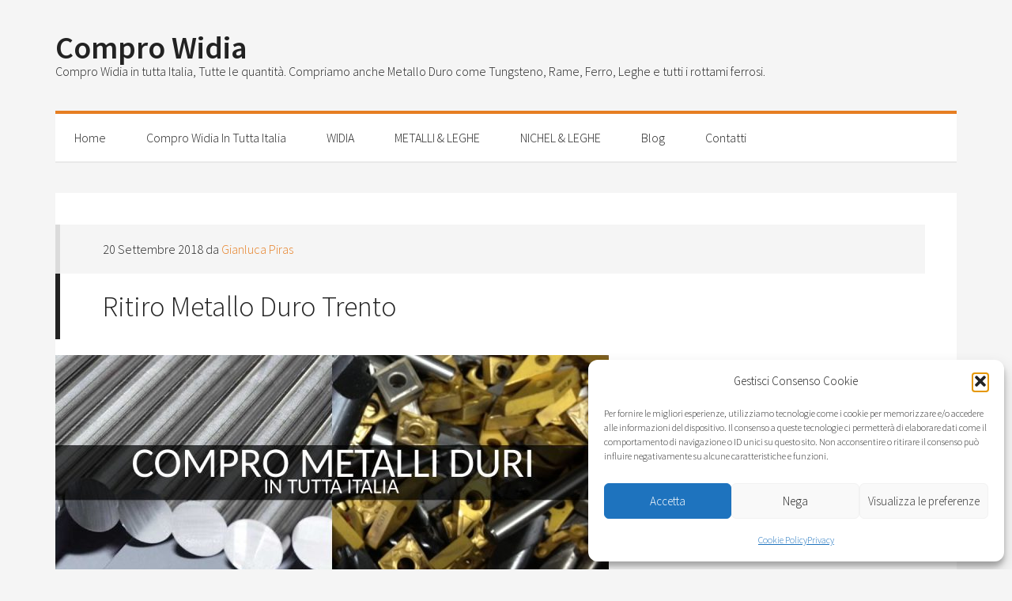

--- FILE ---
content_type: text/html; charset=UTF-8
request_url: https://www.comprowidia.it/ritiro-metallo-duro-trento/
body_size: 29633
content:
<!DOCTYPE html>
<html lang="it-IT">
<head >
<meta charset="UTF-8" />
<script type="text/javascript">
/* <![CDATA[ */
 var gform;gform||(document.addEventListener("gform_main_scripts_loaded",function(){gform.scriptsLoaded=!0}),window.addEventListener("DOMContentLoaded",function(){gform.domLoaded=!0}),gform={domLoaded:!1,scriptsLoaded:!1,initializeOnLoaded:function(o){gform.domLoaded&&gform.scriptsLoaded?o():!gform.domLoaded&&gform.scriptsLoaded?window.addEventListener("DOMContentLoaded",o):document.addEventListener("gform_main_scripts_loaded",o)},hooks:{action:{},filter:{}},addAction:function(o,n,r,t){gform.addHook("action",o,n,r,t)},addFilter:function(o,n,r,t){gform.addHook("filter",o,n,r,t)},doAction:function(o){gform.doHook("action",o,arguments)},applyFilters:function(o){return gform.doHook("filter",o,arguments)},removeAction:function(o,n){gform.removeHook("action",o,n)},removeFilter:function(o,n,r){gform.removeHook("filter",o,n,r)},addHook:function(o,n,r,t,i){null==gform.hooks[o][n]&&(gform.hooks[o][n]=[]);var e=gform.hooks[o][n];null==i&&(i=n+"_"+e.length),gform.hooks[o][n].push({tag:i,callable:r,priority:t=null==t?10:t})},doHook:function(n,o,r){var t;if(r=Array.prototype.slice.call(r,1),null!=gform.hooks[n][o]&&((o=gform.hooks[n][o]).sort(function(o,n){return o.priority-n.priority}),o.forEach(function(o){"function"!=typeof(t=o.callable)&&(t=window[t]),"action"==n?t.apply(null,r):r[0]=t.apply(null,r)})),"filter"==n)return r[0]},removeHook:function(o,n,t,i){var r;null!=gform.hooks[o][n]&&(r=(r=gform.hooks[o][n]).filter(function(o,n,r){return!!(null!=i&&i!=o.tag||null!=t&&t!=o.priority)}),gform.hooks[o][n]=r)}}); 
/* ]]> */
</script>

<meta name="viewport" content="width=device-width, initial-scale=1" />
<meta name='robots' content='index, follow, max-image-preview:large, max-snippet:-1, max-video-preview:-1' />

            <script data-no-defer="1" data-ezscrex="false" data-cfasync="false" data-pagespeed-no-defer data-cookieconsent="ignore">
                var ctPublicFunctions = {"_ajax_nonce":"a2c5a822d3","_rest_nonce":"5aa66cef59","_ajax_url":"\/wp-admin\/admin-ajax.php","_rest_url":"https:\/\/www.comprowidia.it\/wp-json\/","data__cookies_type":"native","data__ajax_type":"rest","data__bot_detector_enabled":0,"data__frontend_data_log_enabled":1,"cookiePrefix":"","wprocket_detected":true,"host_url":"www.comprowidia.it","text__ee_click_to_select":"Click to select the whole data","text__ee_original_email":"The complete one is","text__ee_got_it":"Got it","text__ee_blocked":"Blocked","text__ee_cannot_connect":"Cannot connect","text__ee_cannot_decode":"Can not decode email. Unknown reason","text__ee_email_decoder":"CleanTalk email decoder","text__ee_wait_for_decoding":"The magic is on the way!","text__ee_decoding_process":"Please wait a few seconds while we decode the contact data."}
            </script>
        
            <script data-no-defer="1" data-ezscrex="false" data-cfasync="false" data-pagespeed-no-defer data-cookieconsent="ignore">
                var ctPublic = {"_ajax_nonce":"a2c5a822d3","settings__forms__check_internal":"0","settings__forms__check_external":"0","settings__forms__force_protection":0,"settings__forms__search_test":"1","settings__forms__wc_add_to_cart":"0","settings__data__bot_detector_enabled":0,"settings__sfw__anti_crawler":0,"blog_home":"https:\/\/www.comprowidia.it\/","pixel__setting":"0","pixel__enabled":false,"pixel__url":null,"data__email_check_before_post":"1","data__email_check_exist_post":0,"data__cookies_type":"native","data__key_is_ok":true,"data__visible_fields_required":true,"wl_brandname":"Anti-Spam by CleanTalk","wl_brandname_short":"CleanTalk","ct_checkjs_key":"5cef5069fe83faf36282e458fba9cd4f662ca097ace594a5cfafc2ad05518fea","emailEncoderPassKey":"b139cd8b30177bd4afd6b3df11acf585","bot_detector_forms_excluded":"W10=","advancedCacheExists":true,"varnishCacheExists":false,"wc_ajax_add_to_cart":false}
            </script>
        
	<!-- This site is optimized with the Yoast SEO plugin v25.6 - https://yoast.com/wordpress/plugins/seo/ -->
	<title>Ritiro Metallo Duro Trento - Compro Widia</title><link rel="preload" as="style" href="https://fonts.googleapis.com/css?family=Source%20Sans%20Pro%3A300%2C600&#038;display=swap" /><link rel="stylesheet" href="https://fonts.googleapis.com/css?family=Source%20Sans%20Pro%3A300%2C600&#038;display=swap" media="print" onload="this.media='all'" /><noscript><link rel="stylesheet" href="https://fonts.googleapis.com/css?family=Source%20Sans%20Pro%3A300%2C600&#038;display=swap" /></noscript>
	<meta name="description" content="Ritiro Metallo Duro Trento: Compro Widia in tutta Italia, Tutte le quantità. Compriamo anche Metallo Duro come Tungsteno, Rame, Ferro, Leghe e tutti i rottami ferrosi." />
	<link rel="canonical" href="https://www.comprowidia.it/ritiro-metallo-duro-trento/" />
	<meta property="og:locale" content="it_IT" />
	<meta property="og:type" content="article" />
	<meta property="og:title" content="Ritiro Metallo Duro Trento - Compro Widia" />
	<meta property="og:description" content="Ritiro Metallo Duro Trento: Compro Widia in tutta Italia, Tutte le quantità. Compriamo anche Metallo Duro come Tungsteno, Rame, Ferro, Leghe e tutti i rottami ferrosi." />
	<meta property="og:url" content="https://www.comprowidia.it/ritiro-metallo-duro-trento/" />
	<meta property="og:site_name" content="Compro Widia" />
	<meta property="article:published_time" content="2018-09-20T17:21:27+00:00" />
	<meta property="og:image" content="https://www.comprowidia.it/wp-content/uploads/2018/09/banner-Metallo-Duro.jpg" />
	<meta property="og:image:width" content="1200" />
	<meta property="og:image:height" content="450" />
	<meta property="og:image:type" content="image/jpeg" />
	<meta name="author" content="Gianluca Piras" />
	<meta name="twitter:card" content="summary_large_image" />
	<meta name="twitter:label1" content="Scritto da" />
	<meta name="twitter:data1" content="Gianluca Piras" />
	<meta name="twitter:label2" content="Tempo di lettura stimato" />
	<meta name="twitter:data2" content="15 minuti" />
	<script type="application/ld+json" class="yoast-schema-graph">{"@context":"https://schema.org","@graph":[{"@type":"Article","@id":"https://www.comprowidia.it/ritiro-metallo-duro-trento/#article","isPartOf":{"@id":"https://www.comprowidia.it/ritiro-metallo-duro-trento/"},"author":{"name":"Gianluca Piras","@id":"https://www.comprowidia.it/#/schema/person/97d1ebfb371b5b1bb3b33f628e1f27da"},"headline":"Ritiro Metallo Duro Trento","datePublished":"2018-09-20T17:21:27+00:00","mainEntityOfPage":{"@id":"https://www.comprowidia.it/ritiro-metallo-duro-trento/"},"wordCount":3006,"publisher":{"@id":"https://www.comprowidia.it/#organization"},"image":{"@id":"https://www.comprowidia.it/ritiro-metallo-duro-trento/#primaryimage"},"thumbnailUrl":"https://www.comprowidia.it/wp-content/uploads/2018/09/banner-Metallo-Duro.jpg","keywords":["Compro widia","Ritiro Metallo Duro Trento"],"articleSection":["Compro Widia","Trento"],"inLanguage":"it-IT"},{"@type":"WebPage","@id":"https://www.comprowidia.it/ritiro-metallo-duro-trento/","url":"https://www.comprowidia.it/ritiro-metallo-duro-trento/","name":"Ritiro Metallo Duro Trento - Compro Widia","isPartOf":{"@id":"https://www.comprowidia.it/#website"},"primaryImageOfPage":{"@id":"https://www.comprowidia.it/ritiro-metallo-duro-trento/#primaryimage"},"image":{"@id":"https://www.comprowidia.it/ritiro-metallo-duro-trento/#primaryimage"},"thumbnailUrl":"https://www.comprowidia.it/wp-content/uploads/2018/09/banner-Metallo-Duro.jpg","datePublished":"2018-09-20T17:21:27+00:00","description":"Ritiro Metallo Duro Trento: Compro Widia in tutta Italia, Tutte le quantità. Compriamo anche Metallo Duro come Tungsteno, Rame, Ferro, Leghe e tutti i rottami ferrosi.","breadcrumb":{"@id":"https://www.comprowidia.it/ritiro-metallo-duro-trento/#breadcrumb"},"inLanguage":"it-IT","potentialAction":[{"@type":"ReadAction","target":["https://www.comprowidia.it/ritiro-metallo-duro-trento/"]}]},{"@type":"ImageObject","inLanguage":"it-IT","@id":"https://www.comprowidia.it/ritiro-metallo-duro-trento/#primaryimage","url":"https://www.comprowidia.it/wp-content/uploads/2018/09/banner-Metallo-Duro.jpg","contentUrl":"https://www.comprowidia.it/wp-content/uploads/2018/09/banner-Metallo-Duro.jpg","width":1200,"height":450},{"@type":"BreadcrumbList","@id":"https://www.comprowidia.it/ritiro-metallo-duro-trento/#breadcrumb","itemListElement":[{"@type":"ListItem","position":1,"name":"Home","item":"https://www.comprowidia.it/"},{"@type":"ListItem","position":2,"name":"Ritiro Metallo Duro Trento"}]},{"@type":"WebSite","@id":"https://www.comprowidia.it/#website","url":"https://www.comprowidia.it/","name":"Compro Widia","description":"Compro Widia in tutta Italia, Tutte le quantità. Compriamo anche Metallo Duro come Tungsteno, Rame, Ferro, Leghe e tutti i rottami ferrosi.","publisher":{"@id":"https://www.comprowidia.it/#organization"},"potentialAction":[{"@type":"SearchAction","target":{"@type":"EntryPoint","urlTemplate":"https://www.comprowidia.it/?s={search_term_string}"},"query-input":{"@type":"PropertyValueSpecification","valueRequired":true,"valueName":"search_term_string"}}],"inLanguage":"it-IT"},{"@type":"Organization","@id":"https://www.comprowidia.it/#organization","name":"Compro Widia","url":"https://www.comprowidia.it/","logo":{"@type":"ImageObject","inLanguage":"it-IT","@id":"https://www.comprowidia.it/#/schema/logo/image/","url":"https://www.comprowidia.it/wp-content/uploads/2013/09/Monel-400-1.jpg","contentUrl":"https://www.comprowidia.it/wp-content/uploads/2013/09/Monel-400-1.jpg","width":300,"height":235,"caption":"Compro Widia"},"image":{"@id":"https://www.comprowidia.it/#/schema/logo/image/"}},{"@type":"Person","@id":"https://www.comprowidia.it/#/schema/person/97d1ebfb371b5b1bb3b33f628e1f27da","name":"Gianluca Piras","image":{"@type":"ImageObject","inLanguage":"it-IT","@id":"https://www.comprowidia.it/#/schema/person/image/","url":"https://secure.gravatar.com/avatar/1593bd1b23284f6bd5faa00a840ac191?s=96&d=mm&r=g","contentUrl":"https://secure.gravatar.com/avatar/1593bd1b23284f6bd5faa00a840ac191?s=96&d=mm&r=g","caption":"Gianluca Piras"},"url":"https://www.comprowidia.it/author/gianluca-piras/"}]}</script>
	<!-- / Yoast SEO plugin. -->


<link rel='dns-prefetch' href='//www.google.com' />
<link rel='dns-prefetch' href='//comprowidia.it' />
<link rel='dns-prefetch' href='//fonts.googleapis.com' />
<link rel='dns-prefetch' href='//fonts.gstatic.com' />
<link rel='dns-prefetch' href='//www.googletagmanager.com' />
<link rel='dns-prefetch' href='//maxcdn.bootstrapcdn.com' />
<link href='https://fonts.gstatic.com' crossorigin rel='preconnect' />
<link rel="alternate" type="application/rss+xml" title="Compro Widia &raquo; Feed" href="https://www.comprowidia.it/feed/" />
<link rel="alternate" type="application/rss+xml" title="Compro Widia &raquo; Feed dei commenti" href="https://www.comprowidia.it/comments/feed/" />
<link rel='stylesheet' id='gravity_forms_theme_reset-css' href='https://www.comprowidia.it/wp-content/plugins/gravityforms/assets/css/dist/gravity-forms-theme-reset.min.css?ver=2.7.17' type='text/css' media='all' />
<link rel='stylesheet' id='gravity_forms_theme_foundation-css' href='https://www.comprowidia.it/wp-content/plugins/gravityforms/assets/css/dist/gravity-forms-theme-foundation.min.css?ver=2.7.17' type='text/css' media='all' />
<link data-minify="1" rel='stylesheet' id='gravity_forms_theme_framework-css' href='https://www.comprowidia.it/wp-content/cache/min/1/wp-content/plugins/gravityforms/assets/css/dist/gravity-forms-theme-framework.min.css?ver=1695301504' type='text/css' media='all' />
<link rel='stylesheet' id='gravity_forms_orbital_theme-css' href='https://www.comprowidia.it/wp-content/plugins/gravityforms/assets/css/dist/gravity-forms-orbital-theme.min.css?ver=2.7.17' type='text/css' media='all' />
<link data-minify="1" rel='stylesheet' id='generate-pro-theme-css' href='https://www.comprowidia.it/wp-content/cache/min/1/wp-content/themes/generate-pro/style.css?ver=1695301488' type='text/css' media='all' />
<style id='wp-emoji-styles-inline-css' type='text/css'>

	img.wp-smiley, img.emoji {
		display: inline !important;
		border: none !important;
		box-shadow: none !important;
		height: 1em !important;
		width: 1em !important;
		margin: 0 0.07em !important;
		vertical-align: -0.1em !important;
		background: none !important;
		padding: 0 !important;
	}
</style>
<link rel='stylesheet' id='wp-block-library-css' href='https://www.comprowidia.it/wp-includes/css/dist/block-library/style.min.css?ver=6.6.4' type='text/css' media='all' />
<style id='classic-theme-styles-inline-css' type='text/css'>
/*! This file is auto-generated */
.wp-block-button__link{color:#fff;background-color:#32373c;border-radius:9999px;box-shadow:none;text-decoration:none;padding:calc(.667em + 2px) calc(1.333em + 2px);font-size:1.125em}.wp-block-file__button{background:#32373c;color:#fff;text-decoration:none}
</style>
<style id='global-styles-inline-css' type='text/css'>
:root{--wp--preset--aspect-ratio--square: 1;--wp--preset--aspect-ratio--4-3: 4/3;--wp--preset--aspect-ratio--3-4: 3/4;--wp--preset--aspect-ratio--3-2: 3/2;--wp--preset--aspect-ratio--2-3: 2/3;--wp--preset--aspect-ratio--16-9: 16/9;--wp--preset--aspect-ratio--9-16: 9/16;--wp--preset--color--black: #000000;--wp--preset--color--cyan-bluish-gray: #abb8c3;--wp--preset--color--white: #ffffff;--wp--preset--color--pale-pink: #f78da7;--wp--preset--color--vivid-red: #cf2e2e;--wp--preset--color--luminous-vivid-orange: #ff6900;--wp--preset--color--luminous-vivid-amber: #fcb900;--wp--preset--color--light-green-cyan: #7bdcb5;--wp--preset--color--vivid-green-cyan: #00d084;--wp--preset--color--pale-cyan-blue: #8ed1fc;--wp--preset--color--vivid-cyan-blue: #0693e3;--wp--preset--color--vivid-purple: #9b51e0;--wp--preset--gradient--vivid-cyan-blue-to-vivid-purple: linear-gradient(135deg,rgba(6,147,227,1) 0%,rgb(155,81,224) 100%);--wp--preset--gradient--light-green-cyan-to-vivid-green-cyan: linear-gradient(135deg,rgb(122,220,180) 0%,rgb(0,208,130) 100%);--wp--preset--gradient--luminous-vivid-amber-to-luminous-vivid-orange: linear-gradient(135deg,rgba(252,185,0,1) 0%,rgba(255,105,0,1) 100%);--wp--preset--gradient--luminous-vivid-orange-to-vivid-red: linear-gradient(135deg,rgba(255,105,0,1) 0%,rgb(207,46,46) 100%);--wp--preset--gradient--very-light-gray-to-cyan-bluish-gray: linear-gradient(135deg,rgb(238,238,238) 0%,rgb(169,184,195) 100%);--wp--preset--gradient--cool-to-warm-spectrum: linear-gradient(135deg,rgb(74,234,220) 0%,rgb(151,120,209) 20%,rgb(207,42,186) 40%,rgb(238,44,130) 60%,rgb(251,105,98) 80%,rgb(254,248,76) 100%);--wp--preset--gradient--blush-light-purple: linear-gradient(135deg,rgb(255,206,236) 0%,rgb(152,150,240) 100%);--wp--preset--gradient--blush-bordeaux: linear-gradient(135deg,rgb(254,205,165) 0%,rgb(254,45,45) 50%,rgb(107,0,62) 100%);--wp--preset--gradient--luminous-dusk: linear-gradient(135deg,rgb(255,203,112) 0%,rgb(199,81,192) 50%,rgb(65,88,208) 100%);--wp--preset--gradient--pale-ocean: linear-gradient(135deg,rgb(255,245,203) 0%,rgb(182,227,212) 50%,rgb(51,167,181) 100%);--wp--preset--gradient--electric-grass: linear-gradient(135deg,rgb(202,248,128) 0%,rgb(113,206,126) 100%);--wp--preset--gradient--midnight: linear-gradient(135deg,rgb(2,3,129) 0%,rgb(40,116,252) 100%);--wp--preset--font-size--small: 13px;--wp--preset--font-size--medium: 20px;--wp--preset--font-size--large: 36px;--wp--preset--font-size--x-large: 42px;--wp--preset--spacing--20: 0.44rem;--wp--preset--spacing--30: 0.67rem;--wp--preset--spacing--40: 1rem;--wp--preset--spacing--50: 1.5rem;--wp--preset--spacing--60: 2.25rem;--wp--preset--spacing--70: 3.38rem;--wp--preset--spacing--80: 5.06rem;--wp--preset--shadow--natural: 6px 6px 9px rgba(0, 0, 0, 0.2);--wp--preset--shadow--deep: 12px 12px 50px rgba(0, 0, 0, 0.4);--wp--preset--shadow--sharp: 6px 6px 0px rgba(0, 0, 0, 0.2);--wp--preset--shadow--outlined: 6px 6px 0px -3px rgba(255, 255, 255, 1), 6px 6px rgba(0, 0, 0, 1);--wp--preset--shadow--crisp: 6px 6px 0px rgba(0, 0, 0, 1);}:where(.is-layout-flex){gap: 0.5em;}:where(.is-layout-grid){gap: 0.5em;}body .is-layout-flex{display: flex;}.is-layout-flex{flex-wrap: wrap;align-items: center;}.is-layout-flex > :is(*, div){margin: 0;}body .is-layout-grid{display: grid;}.is-layout-grid > :is(*, div){margin: 0;}:where(.wp-block-columns.is-layout-flex){gap: 2em;}:where(.wp-block-columns.is-layout-grid){gap: 2em;}:where(.wp-block-post-template.is-layout-flex){gap: 1.25em;}:where(.wp-block-post-template.is-layout-grid){gap: 1.25em;}.has-black-color{color: var(--wp--preset--color--black) !important;}.has-cyan-bluish-gray-color{color: var(--wp--preset--color--cyan-bluish-gray) !important;}.has-white-color{color: var(--wp--preset--color--white) !important;}.has-pale-pink-color{color: var(--wp--preset--color--pale-pink) !important;}.has-vivid-red-color{color: var(--wp--preset--color--vivid-red) !important;}.has-luminous-vivid-orange-color{color: var(--wp--preset--color--luminous-vivid-orange) !important;}.has-luminous-vivid-amber-color{color: var(--wp--preset--color--luminous-vivid-amber) !important;}.has-light-green-cyan-color{color: var(--wp--preset--color--light-green-cyan) !important;}.has-vivid-green-cyan-color{color: var(--wp--preset--color--vivid-green-cyan) !important;}.has-pale-cyan-blue-color{color: var(--wp--preset--color--pale-cyan-blue) !important;}.has-vivid-cyan-blue-color{color: var(--wp--preset--color--vivid-cyan-blue) !important;}.has-vivid-purple-color{color: var(--wp--preset--color--vivid-purple) !important;}.has-black-background-color{background-color: var(--wp--preset--color--black) !important;}.has-cyan-bluish-gray-background-color{background-color: var(--wp--preset--color--cyan-bluish-gray) !important;}.has-white-background-color{background-color: var(--wp--preset--color--white) !important;}.has-pale-pink-background-color{background-color: var(--wp--preset--color--pale-pink) !important;}.has-vivid-red-background-color{background-color: var(--wp--preset--color--vivid-red) !important;}.has-luminous-vivid-orange-background-color{background-color: var(--wp--preset--color--luminous-vivid-orange) !important;}.has-luminous-vivid-amber-background-color{background-color: var(--wp--preset--color--luminous-vivid-amber) !important;}.has-light-green-cyan-background-color{background-color: var(--wp--preset--color--light-green-cyan) !important;}.has-vivid-green-cyan-background-color{background-color: var(--wp--preset--color--vivid-green-cyan) !important;}.has-pale-cyan-blue-background-color{background-color: var(--wp--preset--color--pale-cyan-blue) !important;}.has-vivid-cyan-blue-background-color{background-color: var(--wp--preset--color--vivid-cyan-blue) !important;}.has-vivid-purple-background-color{background-color: var(--wp--preset--color--vivid-purple) !important;}.has-black-border-color{border-color: var(--wp--preset--color--black) !important;}.has-cyan-bluish-gray-border-color{border-color: var(--wp--preset--color--cyan-bluish-gray) !important;}.has-white-border-color{border-color: var(--wp--preset--color--white) !important;}.has-pale-pink-border-color{border-color: var(--wp--preset--color--pale-pink) !important;}.has-vivid-red-border-color{border-color: var(--wp--preset--color--vivid-red) !important;}.has-luminous-vivid-orange-border-color{border-color: var(--wp--preset--color--luminous-vivid-orange) !important;}.has-luminous-vivid-amber-border-color{border-color: var(--wp--preset--color--luminous-vivid-amber) !important;}.has-light-green-cyan-border-color{border-color: var(--wp--preset--color--light-green-cyan) !important;}.has-vivid-green-cyan-border-color{border-color: var(--wp--preset--color--vivid-green-cyan) !important;}.has-pale-cyan-blue-border-color{border-color: var(--wp--preset--color--pale-cyan-blue) !important;}.has-vivid-cyan-blue-border-color{border-color: var(--wp--preset--color--vivid-cyan-blue) !important;}.has-vivid-purple-border-color{border-color: var(--wp--preset--color--vivid-purple) !important;}.has-vivid-cyan-blue-to-vivid-purple-gradient-background{background: var(--wp--preset--gradient--vivid-cyan-blue-to-vivid-purple) !important;}.has-light-green-cyan-to-vivid-green-cyan-gradient-background{background: var(--wp--preset--gradient--light-green-cyan-to-vivid-green-cyan) !important;}.has-luminous-vivid-amber-to-luminous-vivid-orange-gradient-background{background: var(--wp--preset--gradient--luminous-vivid-amber-to-luminous-vivid-orange) !important;}.has-luminous-vivid-orange-to-vivid-red-gradient-background{background: var(--wp--preset--gradient--luminous-vivid-orange-to-vivid-red) !important;}.has-very-light-gray-to-cyan-bluish-gray-gradient-background{background: var(--wp--preset--gradient--very-light-gray-to-cyan-bluish-gray) !important;}.has-cool-to-warm-spectrum-gradient-background{background: var(--wp--preset--gradient--cool-to-warm-spectrum) !important;}.has-blush-light-purple-gradient-background{background: var(--wp--preset--gradient--blush-light-purple) !important;}.has-blush-bordeaux-gradient-background{background: var(--wp--preset--gradient--blush-bordeaux) !important;}.has-luminous-dusk-gradient-background{background: var(--wp--preset--gradient--luminous-dusk) !important;}.has-pale-ocean-gradient-background{background: var(--wp--preset--gradient--pale-ocean) !important;}.has-electric-grass-gradient-background{background: var(--wp--preset--gradient--electric-grass) !important;}.has-midnight-gradient-background{background: var(--wp--preset--gradient--midnight) !important;}.has-small-font-size{font-size: var(--wp--preset--font-size--small) !important;}.has-medium-font-size{font-size: var(--wp--preset--font-size--medium) !important;}.has-large-font-size{font-size: var(--wp--preset--font-size--large) !important;}.has-x-large-font-size{font-size: var(--wp--preset--font-size--x-large) !important;}
:where(.wp-block-post-template.is-layout-flex){gap: 1.25em;}:where(.wp-block-post-template.is-layout-grid){gap: 1.25em;}
:where(.wp-block-columns.is-layout-flex){gap: 2em;}:where(.wp-block-columns.is-layout-grid){gap: 2em;}
:root :where(.wp-block-pullquote){font-size: 1.5em;line-height: 1.6;}
</style>
<link rel='stylesheet' id='cleantalk-public-css-css' href='https://www.comprowidia.it/wp-content/plugins/cleantalk-spam-protect/css/cleantalk-public.min.css?ver=6.71_1769110273' type='text/css' media='all' />
<link rel='stylesheet' id='cleantalk-email-decoder-css-css' href='https://www.comprowidia.it/wp-content/plugins/cleantalk-spam-protect/css/cleantalk-email-decoder.min.css?ver=6.71_1769110273' type='text/css' media='all' />
<link data-minify="1" rel='stylesheet' id='font-awesome-css' href='https://www.comprowidia.it/wp-content/cache/min/1/ottimizzatori/fonts/font-awesome-4.7.0/css/font-awesome.min.css?ver=1695301489' type='text/css' media='all' />
<link data-minify="1" rel='stylesheet' id='lcb-css-movement-css' href='https://www.comprowidia.it/wp-content/cache/min/1/wp-content/plugins/lead-call-buttons/css/movement.css?ver=1695301489' type='text/css' media='all' />
<link data-minify="1" rel='stylesheet' id='lcb-css-main-css' href='https://www.comprowidia.it/wp-content/cache/min/1/wp-content/plugins/lead-call-buttons/css/plugin-main.css?ver=1695301489' type='text/css' media='all' />
<link rel='stylesheet' id='cmplz-general-css' href='https://www.comprowidia.it/wp-content/plugins/complianz-gdpr/assets/css/cookieblocker.min.css?ver=1765999855' type='text/css' media='all' />
<link data-minify="1" rel='stylesheet' id='dashicons-css' href='https://www.comprowidia.it/wp-content/cache/min/1/wp-includes/css/dashicons.min.css?ver=1695301489' type='text/css' media='all' />

<link data-minify="1" rel='stylesheet' id='arpw-style-css' href='https://www.comprowidia.it/wp-content/cache/min/1/wp-content/plugins/advanced-random-posts-widget/assets/css/arpw-frontend.css?ver=1695301489' type='text/css' media='all' />
<link data-minify="1" rel='stylesheet' id='gca-column-styles-css' href='https://www.comprowidia.it/wp-content/cache/min/1/wp-content/plugins/genesis-columns-advanced/css/gca-column-styles.css?ver=1695301489' type='text/css' media='all' />
<link rel='stylesheet' id='gforms_reset_css-css' href='https://www.comprowidia.it/wp-content/plugins/gravityforms/legacy/css/formreset.min.css?ver=2.7.17' type='text/css' media='all' />
<link rel='stylesheet' id='gforms_formsmain_css-css' href='https://www.comprowidia.it/wp-content/plugins/gravityforms/legacy/css/formsmain.min.css?ver=2.7.17' type='text/css' media='all' />
<link rel='stylesheet' id='gforms_ready_class_css-css' href='https://www.comprowidia.it/wp-content/plugins/gravityforms/legacy/css/readyclass.min.css?ver=2.7.17' type='text/css' media='all' />
<link rel='stylesheet' id='gforms_browsers_css-css' href='https://www.comprowidia.it/wp-content/plugins/gravityforms/legacy/css/browsers.min.css?ver=2.7.17' type='text/css' media='all' />
<script type="text/javascript" src="https://www.comprowidia.it/wp-includes/js/jquery/jquery.min.js?ver=3.7.1" id="jquery-core-js"></script>
<script type="text/javascript" src="https://www.comprowidia.it/wp-includes/js/jquery/jquery-migrate.min.js?ver=3.4.1" id="jquery-migrate-js"></script>
<script type="text/javascript" src="https://www.comprowidia.it/wp-content/plugins/lead-call-buttons/js/movement.js?ver=6.6.4" id="lead_call_button_movement_script-js"></script>
<script type="text/javascript" src="https://www.comprowidia.it/wp-content/plugins/lead-call-buttons/js/script.js?ver=6.6.4" id="lead_call_button_script-js"></script>
<script type="text/javascript" src="https://www.comprowidia.it/wp-content/plugins/cleantalk-spam-protect/js/apbct-public-bundle_gathering.min.js?ver=6.71_1769110273" id="apbct-public-bundle_gathering.min-js-js"></script>
<script type="text/javascript" src="https://www.comprowidia.it/wp-content/themes/generate-pro/js/responsive-menu.js?ver=1.0.0" id="generate-responsive-menu-js"></script>
<script type="text/javascript" defer='defer' src="https://www.comprowidia.it/wp-content/plugins/gravityforms/js/jquery.json.min.js?ver=2.7.17" id="gform_json-js"></script>
<script type="text/javascript" id="gform_gravityforms-js-extra">
/* <![CDATA[ */
var gf_global = {"gf_currency_config":{"name":"Euro","symbol_left":"","symbol_right":"&#8364;","symbol_padding":" ","thousand_separator":".","decimal_separator":",","decimals":2,"code":"EUR"},"base_url":"https:\/\/www.comprowidia.it\/wp-content\/plugins\/gravityforms","number_formats":[],"spinnerUrl":"https:\/\/www.comprowidia.it\/wp-content\/plugins\/gravityforms\/images\/spinner.svg","version_hash":"520347cfdd724423dc68ee29ac61d6fb","strings":{"newRowAdded":"\u00c8 stata aggiunta una nuova riga.","rowRemoved":"La riga \u00e8 stata rimossa","formSaved":"Il modulo \u00e8 stato salvato. Il contenuto include il link per tornare a completare il modulo."}};
var gform_i18n = {"datepicker":{"days":{"monday":"Lun","tuesday":"Mar","wednesday":"Mer","thursday":"Gio","friday":"Ven","saturday":"Sab","sunday":"Dom"},"months":{"january":"Gennaio","february":"Febbraio","march":"Marzo","april":"Aprile","may":"Maggio","june":"Giugno","july":"Luglio","august":"Agosto","september":"Settembre","october":"Ottobre","november":"Novembre","december":"Dicembre"},"firstDay":1,"iconText":"Seleziona la data"}};
var gf_legacy_multi = {"1":"1"};
var gform_gravityforms = {"strings":{"invalid_file_extension":"Questo tipo di file non \u00e8 consentito. Deve avere uno dei seguenti formati:","delete_file":"Elimina questo file","in_progress":"In lavorazione","file_exceeds_limit":"La dimensione del file supera i limiti","illegal_extension":"Questo tipo di file non \u00e8 consentito.","max_reached":"Numero massimo di file raggiunto","unknown_error":"C\u2019\u00e8 stato un problema durante il salvataggio del file sul server","currently_uploading":"Aspetta che il caricamento sia completato","cancel":"Annulla","cancel_upload":"Annulla questo caricamento","cancelled":"Annullato"},"vars":{"images_url":"https:\/\/www.comprowidia.it\/wp-content\/plugins\/gravityforms\/images"}};
/* ]]> */
</script>
<script type="text/javascript" id="gform_gravityforms-js-before">
/* <![CDATA[ */

/* ]]> */
</script>
<script type="text/javascript" defer='defer' src="https://www.comprowidia.it/wp-content/plugins/gravityforms/js/gravityforms.min.js?ver=2.7.17" id="gform_gravityforms-js"></script>
<script type="text/javascript" defer='defer' src="https://www.google.com/recaptcha/api.js?hl=en&amp;ver=6.6.4#038;render=explicit" id="gform_recaptcha-js"></script>
<script type="text/javascript" defer='defer' src="https://www.comprowidia.it/wp-content/plugins/gravityforms/assets/js/dist/utils.min.js?ver=59d951b75d934ae23e0ea7f9776264aa" id="gform_gravityforms_utils-js"></script>
<link rel="https://api.w.org/" href="https://www.comprowidia.it/wp-json/" /><link rel="alternate" title="JSON" type="application/json" href="https://www.comprowidia.it/wp-json/wp/v2/posts/2875" /><link rel="EditURI" type="application/rsd+xml" title="RSD" href="https://www.comprowidia.it/xmlrpc.php?rsd" />
<meta name="generator" content="WordPress 6.6.4" />
<link rel='shortlink' href='https://www.comprowidia.it/?p=2875' />
<link rel="alternate" title="oEmbed (JSON)" type="application/json+oembed" href="https://www.comprowidia.it/wp-json/oembed/1.0/embed?url=https%3A%2F%2Fwww.comprowidia.it%2Fritiro-metallo-duro-trento%2F" />
<link rel="alternate" title="oEmbed (XML)" type="text/xml+oembed" href="https://www.comprowidia.it/wp-json/oembed/1.0/embed?url=https%3A%2F%2Fwww.comprowidia.it%2Fritiro-metallo-duro-trento%2F&#038;format=xml" />
		<meta name="abstract" content="Compro Widia in tutta Italia, Tutte le quantità. Compriamo anche Metallo Duro come Tungsteno, Rame, Ferro, Leghe e tutti i rottami ferrosi.">
		<meta name="author" content="webcreator">
		<meta name="classification" content="Blog">
		<meta name="copyright" content="Copyright Compro Widia - All rights Reserved.">
		<meta name="designer" content="StudioPress">
		<meta name="distribution" content="Global">
		<meta name="language" content="it-IT">
		<meta name="publisher" content="Compro Widia">
		<meta name="rating" content="General">
		<meta name="resource-type" content="Document">
		<meta name="revisit-after" content="3">
		<meta name="subject" content="Blog">
		<meta name="template" content="Generate Pro">
		<script type="text/plain" data-service="google-analytics" data-category="statistics">
  (function(i,s,o,g,r,a,m){i['GoogleAnalyticsObject']=r;i[r]=i[r]||function(){
  (i[r].q=i[r].q||[]).push(arguments)},i[r].l=1*new Date();a=s.createElement(o),
  m=s.getElementsByTagName(o)[0];a.async=1;a.src=g;m.parentNode.insertBefore(a,m)
  })(window,document,'script','https://www.google-analytics.com/analytics.js','ga');

  ga('create', 'UA-125675955-8', 'auto');
  ga('send', 'pageview');

</script>

<meta name="DC.coverage" content="Italy" />
<meta name="DC.description" content="Compro Widia" />
<meta name="DC.format" content="text/html" />
<meta name="DC.identifier" content="https://www.comprowidia.it" />
<meta name="DC.publisher" content="comprowidia.it" />
<meta name="DC.title" content="Compro Widia" />
<meta name="DC.type" content="Text" />
			<style type="text/css">
							</style>		
					<style>.cmplz-hidden {
					display: none !important;
				}</style><link rel="icon" href="https://www.comprowidia.it/wp-content/themes/generate-pro/images/favicon.ico" />
<noscript><style id="rocket-lazyload-nojs-css">.rll-youtube-player, [data-lazy-src]{display:none !important;}</style></noscript></head>
<body data-rsssl=1 data-cmplz=1 class="post-template-default single single-post postid-2875 single-format-standard header-full-width full-width-content genesis-breadcrumbs-hidden genesis-footer-widgets-visible generate-pro-orange"><div class="site-container"><header class="site-header"><div class="wrap"><div class="title-area"><p class="site-title"><a href="https://www.comprowidia.it/">Compro Widia</a></p><p class="site-description">Compro Widia in tutta Italia, Tutte le quantità. Compriamo anche Metallo Duro come Tungsteno, Rame, Ferro, Leghe e tutti i rottami ferrosi.</p></div></div></header><nav class="nav-primary" aria-label="Principale"><div class="wrap"><ul id="menu-principale" class="menu genesis-nav-menu menu-primary"><li id="menu-item-21" class="menu-item menu-item-type-custom menu-item-object-custom menu-item-home menu-item-21"><a href="https://www.comprowidia.it/"><span >Home</span></a></li>
<li id="menu-item-23" class="menu-item menu-item-type-taxonomy menu-item-object-category current-post-ancestor current-menu-parent current-post-parent menu-item-has-children menu-item-23"><a href="https://www.comprowidia.it/category/compro-widia/"><span >Compro Widia In Tutta Italia</span></a>
<ul class="sub-menu">
	<li id="menu-item-5897" class="menu-item menu-item-type-taxonomy menu-item-object-category menu-item-5897"><a href="https://www.comprowidia.it/category/alessandria/"><span >Alessandria</span></a></li>
	<li id="menu-item-5898" class="menu-item menu-item-type-taxonomy menu-item-object-category menu-item-5898"><a href="https://www.comprowidia.it/category/ancona/"><span >Ancona</span></a></li>
	<li id="menu-item-5899" class="menu-item menu-item-type-taxonomy menu-item-object-category menu-item-5899"><a href="https://www.comprowidia.it/category/arezzo/"><span >Arezzo</span></a></li>
	<li id="menu-item-5900" class="menu-item menu-item-type-taxonomy menu-item-object-category menu-item-5900"><a href="https://www.comprowidia.it/category/bari/"><span >Bari</span></a></li>
	<li id="menu-item-5901" class="menu-item menu-item-type-taxonomy menu-item-object-category menu-item-5901"><a href="https://www.comprowidia.it/category/bergamo/"><span >Bergamo</span></a></li>
	<li id="menu-item-5902" class="menu-item menu-item-type-taxonomy menu-item-object-category menu-item-5902"><a href="https://www.comprowidia.it/category/bologna/"><span >Bologna</span></a></li>
	<li id="menu-item-5903" class="menu-item menu-item-type-taxonomy menu-item-object-category menu-item-5903"><a href="https://www.comprowidia.it/category/brescia/"><span >Brescia</span></a></li>
	<li id="menu-item-5904" class="menu-item menu-item-type-taxonomy menu-item-object-category menu-item-5904"><a href="https://www.comprowidia.it/category/cesena/"><span >Cesena</span></a></li>
	<li id="menu-item-5905" class="menu-item menu-item-type-taxonomy menu-item-object-category menu-item-5905"><a href="https://www.comprowidia.it/category/como/"><span >Como</span></a></li>
	<li id="menu-item-5906" class="menu-item menu-item-type-taxonomy menu-item-object-category menu-item-5906"><a href="https://www.comprowidia.it/category/ferrara/"><span >Ferrara</span></a></li>
	<li id="menu-item-5907" class="menu-item menu-item-type-taxonomy menu-item-object-category menu-item-5907"><a href="https://www.comprowidia.it/category/firenze/"><span >Firenze</span></a></li>
	<li id="menu-item-5908" class="menu-item menu-item-type-taxonomy menu-item-object-category menu-item-5908"><a href="https://www.comprowidia.it/category/foggia/"><span >Foggia</span></a></li>
	<li id="menu-item-5909" class="menu-item menu-item-type-taxonomy menu-item-object-category menu-item-5909"><a href="https://www.comprowidia.it/category/genova/"><span >Genova</span></a></li>
	<li id="menu-item-5910" class="menu-item menu-item-type-taxonomy menu-item-object-category menu-item-5910"><a href="https://www.comprowidia.it/category/latina/"><span >Latina</span></a></li>
	<li id="menu-item-5911" class="menu-item menu-item-type-taxonomy menu-item-object-category menu-item-5911"><a href="https://www.comprowidia.it/category/lecce/"><span >Lecce</span></a></li>
	<li id="menu-item-5912" class="menu-item menu-item-type-taxonomy menu-item-object-category menu-item-5912"><a href="https://www.comprowidia.it/category/livorno/"><span >Livorno</span></a></li>
	<li id="menu-item-5913" class="menu-item menu-item-type-taxonomy menu-item-object-category menu-item-5913"><a href="https://www.comprowidia.it/category/modena/"><span >Modena</span></a></li>
	<li id="menu-item-5914" class="menu-item menu-item-type-taxonomy menu-item-object-category menu-item-5914"><a href="https://www.comprowidia.it/category/monza/"><span >Monza</span></a></li>
</ul>
</li>
<li id="menu-item-282" class="menu-item menu-item-type-post_type menu-item-object-page menu-item-282"><a href="https://www.comprowidia.it/widia/"><span >WIDIA</span></a></li>
<li id="menu-item-283" class="menu-item menu-item-type-post_type menu-item-object-page menu-item-283"><a href="https://www.comprowidia.it/metalli-leghe/"><span >METALLI &#038; LEGHE</span></a></li>
<li id="menu-item-284" class="menu-item menu-item-type-post_type menu-item-object-page menu-item-284"><a href="https://www.comprowidia.it/nichel-leghe/"><span >NICHEL &#038; LEGHE</span></a></li>
<li id="menu-item-45" class="menu-item menu-item-type-taxonomy menu-item-object-category menu-item-has-children menu-item-45"><a href="https://www.comprowidia.it/category/blog/"><span >Blog</span></a>
<ul class="sub-menu">
	<li id="menu-item-22" class="menu-item menu-item-type-post_type menu-item-object-page menu-item-22"><a href="https://www.comprowidia.it/mappa-del-sito/"><span >Mappa del Sito</span></a></li>
</ul>
</li>
<li id="menu-item-24" class="menu-item menu-item-type-post_type menu-item-object-page menu-item-24"><a href="https://www.comprowidia.it/contatti/"><span >Contatti</span></a></li>
</ul></div></nav><div class="site-inner"><div class="content-sidebar-wrap"><main class="content"><article class="post-2875 post type-post status-publish format-standard has-post-thumbnail category-compro-widia category-trento tag-compro-widia tag-ritiro-metallo-duro-trento entry" aria-label="Ritiro Metallo Duro Trento"><header class="entry-header"><p class="entry-meta"><time class="entry-time">20 Settembre 2018</time> da <span class="entry-author"><a href="https://www.comprowidia.it/author/gianluca-piras/" class="entry-author-link" rel="author"><span class="entry-author-name">Gianluca Piras</span></a></span>  </p><h1 class="entry-title">Ritiro Metallo Duro Trento</h1>
</header><div class="entry-content"><div class="featured-image"><img src="data:image/svg+xml,%3Csvg%20xmlns='http://www.w3.org/2000/svg'%20viewBox='0%200%200%200'%3E%3C/svg%3E" alt="Ritiro Metallo Duro Trento" class="entry-image" data-lazy-src="https://www.comprowidia.it/wp-content/uploads/2018/09/banner-Metallo-Duro-700x300.jpg"/><noscript><img src="https://www.comprowidia.it/wp-content/uploads/2018/09/banner-Metallo-Duro-700x300.jpg" alt="Ritiro Metallo Duro Trento" class="entry-image"/></noscript></div><p>Ritiro Metallo Duro Trento: Compro Widia in tutta Italia, Tutte le quantità. Compriamo anche Metallo Duro come Tungsteno, Rame, Ferro, Leghe e tutti i rottami ferrosi.</p>
<h2 style="text-align: center;">I nosti maggiori servizi per Ritiro Metallo Duro Trento</h2>
<p><img decoding="async" class="aligncenter" src="data:image/svg+xml,%3Csvg%20xmlns='http://www.w3.org/2000/svg'%20viewBox='0%200%200%200'%3E%3C/svg%3E" alt="Ritiro Metallo Duro Trento - a Trento. Contattaci ora per avere tutte le informazioni inerenti a Ritiro Metallo Duro Trento, risponderemo il prima possibile." data-lazy-src="https://www.comprowidia.it/wp-content/uploads/2018/09/banner-Metallo-Duro.jpg" /><noscript><img decoding="async" class="aligncenter" src="https://www.comprowidia.it/wp-content/uploads/2018/09/banner-Metallo-Duro.jpg" alt="Ritiro Metallo Duro Trento - a Trento. Contattaci ora per avere tutte le informazioni inerenti a Ritiro Metallo Duro Trento, risponderemo il prima possibile." /></noscript><br />
<div id='gallery-1' class='gallery galleryid-2875 gallery-columns-3 gallery-size-thumbnail'><figure class='gallery-item'>
			<div class='gallery-icon landscape'>
				<a href='https://www.comprowidia.it/wp-content/uploads/2013/09/Stelloy-1.jpg'><img decoding="async" width="150" height="150" src="data:image/svg+xml,%3Csvg%20xmlns='http://www.w3.org/2000/svg'%20viewBox='0%200%20150%20150'%3E%3C/svg%3E" class="attachment-thumbnail size-thumbnail" alt="" aria-describedby="gallery-1-262" data-lazy-srcset="https://www.comprowidia.it/wp-content/uploads/2013/09/Stelloy-1-150x150.jpg 150w, https://www.comprowidia.it/wp-content/uploads/2013/09/Stelloy-1-50x50.jpg 50w" data-lazy-sizes="(max-width: 150px) 100vw, 150px" data-lazy-src="https://www.comprowidia.it/wp-content/uploads/2013/09/Stelloy-1-150x150.jpg" /><noscript><img decoding="async" width="150" height="150" src="https://www.comprowidia.it/wp-content/uploads/2013/09/Stelloy-1-150x150.jpg" class="attachment-thumbnail size-thumbnail" alt="" aria-describedby="gallery-1-262" srcset="https://www.comprowidia.it/wp-content/uploads/2013/09/Stelloy-1-150x150.jpg 150w, https://www.comprowidia.it/wp-content/uploads/2013/09/Stelloy-1-50x50.jpg 50w" sizes="(max-width: 150px) 100vw, 150px" /></noscript></a>
			</div>
				<figcaption class='wp-caption-text gallery-caption' id='gallery-1-262'>
				Stelloy
				</figcaption></figure><figure class='gallery-item'>
			<div class='gallery-icon landscape'>
				<a href='https://www.comprowidia.it/wp-content/uploads/2013/09/Tungsteno-1.jpg'><img decoding="async" width="150" height="150" src="data:image/svg+xml,%3Csvg%20xmlns='http://www.w3.org/2000/svg'%20viewBox='0%200%20150%20150'%3E%3C/svg%3E" class="attachment-thumbnail size-thumbnail" alt="" aria-describedby="gallery-1-264" data-lazy-srcset="https://www.comprowidia.it/wp-content/uploads/2013/09/Tungsteno-1-150x150.jpg 150w, https://www.comprowidia.it/wp-content/uploads/2013/09/Tungsteno-1-50x50.jpg 50w" data-lazy-sizes="(max-width: 150px) 100vw, 150px" data-lazy-src="https://www.comprowidia.it/wp-content/uploads/2013/09/Tungsteno-1-150x150.jpg" /><noscript><img decoding="async" width="150" height="150" src="https://www.comprowidia.it/wp-content/uploads/2013/09/Tungsteno-1-150x150.jpg" class="attachment-thumbnail size-thumbnail" alt="" aria-describedby="gallery-1-264" srcset="https://www.comprowidia.it/wp-content/uploads/2013/09/Tungsteno-1-150x150.jpg 150w, https://www.comprowidia.it/wp-content/uploads/2013/09/Tungsteno-1-50x50.jpg 50w" sizes="(max-width: 150px) 100vw, 150px" /></noscript></a>
			</div>
				<figcaption class='wp-caption-text gallery-caption' id='gallery-1-264'>
				Tungsteno
				</figcaption></figure><figure class='gallery-item'>
			<div class='gallery-icon landscape'>
				<a href='https://www.comprowidia.it/wp-content/uploads/2013/09/Alloy-1.jpg'><img decoding="async" width="150" height="150" src="data:image/svg+xml,%3Csvg%20xmlns='http://www.w3.org/2000/svg'%20viewBox='0%200%20150%20150'%3E%3C/svg%3E" class="attachment-thumbnail size-thumbnail" alt="" aria-describedby="gallery-1-265" data-lazy-srcset="https://www.comprowidia.it/wp-content/uploads/2013/09/Alloy-1-150x150.jpg 150w, https://www.comprowidia.it/wp-content/uploads/2013/09/Alloy-1-50x50.jpg 50w" data-lazy-sizes="(max-width: 150px) 100vw, 150px" data-lazy-src="https://www.comprowidia.it/wp-content/uploads/2013/09/Alloy-1-150x150.jpg" /><noscript><img decoding="async" width="150" height="150" src="https://www.comprowidia.it/wp-content/uploads/2013/09/Alloy-1-150x150.jpg" class="attachment-thumbnail size-thumbnail" alt="" aria-describedby="gallery-1-265" srcset="https://www.comprowidia.it/wp-content/uploads/2013/09/Alloy-1-150x150.jpg 150w, https://www.comprowidia.it/wp-content/uploads/2013/09/Alloy-1-50x50.jpg 50w" sizes="(max-width: 150px) 100vw, 150px" /></noscript></a>
			</div>
				<figcaption class='wp-caption-text gallery-caption' id='gallery-1-265'>
				Alloy
				</figcaption></figure><figure class='gallery-item'>
			<div class='gallery-icon landscape'>
				<a href='https://www.comprowidia.it/wp-content/uploads/2013/09/Coltan-1.jpg'><img decoding="async" width="150" height="150" src="data:image/svg+xml,%3Csvg%20xmlns='http://www.w3.org/2000/svg'%20viewBox='0%200%20150%20150'%3E%3C/svg%3E" class="attachment-thumbnail size-thumbnail" alt="" aria-describedby="gallery-1-266" data-lazy-srcset="https://www.comprowidia.it/wp-content/uploads/2013/09/Coltan-1-150x150.jpg 150w, https://www.comprowidia.it/wp-content/uploads/2013/09/Coltan-1-50x50.jpg 50w" data-lazy-sizes="(max-width: 150px) 100vw, 150px" data-lazy-src="https://www.comprowidia.it/wp-content/uploads/2013/09/Coltan-1-150x150.jpg" /><noscript><img decoding="async" width="150" height="150" src="https://www.comprowidia.it/wp-content/uploads/2013/09/Coltan-1-150x150.jpg" class="attachment-thumbnail size-thumbnail" alt="" aria-describedby="gallery-1-266" srcset="https://www.comprowidia.it/wp-content/uploads/2013/09/Coltan-1-150x150.jpg 150w, https://www.comprowidia.it/wp-content/uploads/2013/09/Coltan-1-50x50.jpg 50w" sizes="(max-width: 150px) 100vw, 150px" /></noscript></a>
			</div>
				<figcaption class='wp-caption-text gallery-caption' id='gallery-1-266'>
				Coltan
				</figcaption></figure><figure class='gallery-item'>
			<div class='gallery-icon landscape'>
				<a href='https://www.comprowidia.it/wp-content/uploads/2013/09/Cupronichel-1.jpg'><img decoding="async" width="150" height="150" src="data:image/svg+xml,%3Csvg%20xmlns='http://www.w3.org/2000/svg'%20viewBox='0%200%20150%20150'%3E%3C/svg%3E" class="attachment-thumbnail size-thumbnail" alt="" aria-describedby="gallery-1-267" data-lazy-srcset="https://www.comprowidia.it/wp-content/uploads/2013/09/Cupronichel-1-150x150.jpg 150w, https://www.comprowidia.it/wp-content/uploads/2013/09/Cupronichel-1-50x50.jpg 50w" data-lazy-sizes="(max-width: 150px) 100vw, 150px" data-lazy-src="https://www.comprowidia.it/wp-content/uploads/2013/09/Cupronichel-1-150x150.jpg" /><noscript><img decoding="async" width="150" height="150" src="https://www.comprowidia.it/wp-content/uploads/2013/09/Cupronichel-1-150x150.jpg" class="attachment-thumbnail size-thumbnail" alt="" aria-describedby="gallery-1-267" srcset="https://www.comprowidia.it/wp-content/uploads/2013/09/Cupronichel-1-150x150.jpg 150w, https://www.comprowidia.it/wp-content/uploads/2013/09/Cupronichel-1-50x50.jpg 50w" sizes="(max-width: 150px) 100vw, 150px" /></noscript></a>
			</div>
				<figcaption class='wp-caption-text gallery-caption' id='gallery-1-267'>
				Cupronichel
				</figcaption></figure><figure class='gallery-item'>
			<div class='gallery-icon landscape'>
				<a href='https://www.comprowidia.it/wp-content/uploads/2013/09/Frese-HSS-1.jpg'><img decoding="async" width="150" height="150" src="data:image/svg+xml,%3Csvg%20xmlns='http://www.w3.org/2000/svg'%20viewBox='0%200%20150%20150'%3E%3C/svg%3E" class="attachment-thumbnail size-thumbnail" alt="" aria-describedby="gallery-1-268" data-lazy-srcset="https://www.comprowidia.it/wp-content/uploads/2013/09/Frese-HSS-1-150x150.jpg 150w, https://www.comprowidia.it/wp-content/uploads/2013/09/Frese-HSS-1-50x50.jpg 50w" data-lazy-sizes="(max-width: 150px) 100vw, 150px" data-lazy-src="https://www.comprowidia.it/wp-content/uploads/2013/09/Frese-HSS-1-150x150.jpg" /><noscript><img decoding="async" width="150" height="150" src="https://www.comprowidia.it/wp-content/uploads/2013/09/Frese-HSS-1-150x150.jpg" class="attachment-thumbnail size-thumbnail" alt="" aria-describedby="gallery-1-268" srcset="https://www.comprowidia.it/wp-content/uploads/2013/09/Frese-HSS-1-150x150.jpg 150w, https://www.comprowidia.it/wp-content/uploads/2013/09/Frese-HSS-1-50x50.jpg 50w" sizes="(max-width: 150px) 100vw, 150px" /></noscript></a>
			</div>
				<figcaption class='wp-caption-text gallery-caption' id='gallery-1-268'>
				Frese HSS
				</figcaption></figure><figure class='gallery-item'>
			<div class='gallery-icon landscape'>
				<a href='https://www.comprowidia.it/wp-content/uploads/2013/09/Niobio-2-1.jpg'><img decoding="async" width="150" height="150" src="data:image/svg+xml,%3Csvg%20xmlns='http://www.w3.org/2000/svg'%20viewBox='0%200%20150%20150'%3E%3C/svg%3E" class="attachment-thumbnail size-thumbnail" alt="" aria-describedby="gallery-1-269" data-lazy-srcset="https://www.comprowidia.it/wp-content/uploads/2013/09/Niobio-2-1-150x150.jpg 150w, https://www.comprowidia.it/wp-content/uploads/2013/09/Niobio-2-1-50x50.jpg 50w" data-lazy-sizes="(max-width: 150px) 100vw, 150px" data-lazy-src="https://www.comprowidia.it/wp-content/uploads/2013/09/Niobio-2-1-150x150.jpg" /><noscript><img decoding="async" width="150" height="150" src="https://www.comprowidia.it/wp-content/uploads/2013/09/Niobio-2-1-150x150.jpg" class="attachment-thumbnail size-thumbnail" alt="" aria-describedby="gallery-1-269" srcset="https://www.comprowidia.it/wp-content/uploads/2013/09/Niobio-2-1-150x150.jpg 150w, https://www.comprowidia.it/wp-content/uploads/2013/09/Niobio-2-1-50x50.jpg 50w" sizes="(max-width: 150px) 100vw, 150px" /></noscript></a>
			</div>
				<figcaption class='wp-caption-text gallery-caption' id='gallery-1-269'>
				Niobio 2
				</figcaption></figure>
		</div>

<ul>
<li><a title=" Metallo Duro" href="#_Metallo_Duro"> Metallo Duro </a></li>
</ul>
<div id="contattaci" style="border: 7px solid #e3e3e5; background: #f4f4f5; padding: 10px;">
<h2 style="text-align: center;">Richiedi il preventivo per Ritiro Metallo Duro Trento</h2>

                <div class='gf_browser_chrome gform_wrapper gform_legacy_markup_wrapper gform-theme--no-framework' data-form-theme='legacy' data-form-index='0' id='gform_wrapper_1' ><div id='gf_1' class='gform_anchor' tabindex='-1'></div><form method='post' enctype='multipart/form-data' target='gform_ajax_frame_1' id='gform_1'  action='/ritiro-metallo-duro-trento/#gf_1' data-formid='1' >
                        <div class='gform-body gform_body'><ul id='gform_fields_1' class='gform_fields top_label form_sublabel_below description_below'><li id="field_1_8"  class="gfield gfield--type-text gfield_contains_required field_sublabel_below gfield--no-description field_description_below gfield_visibility_visible"  data-js-reload="field_1_8"><label class='gfield_label gform-field-label' for='input_1_8' >Nome e Cognome<span class="gfield_required"><span class="gfield_required gfield_required_asterisk">*</span></span></label><div class='ginput_container ginput_container_text'><input name='input_8' id='input_1_8' type='text' value='' class='large full'     aria-required="true" aria-invalid="false"   /> </div></li><li id="field_1_2"  class="gfield gfield--type-phone gf_left_half gfield_contains_required field_sublabel_below gfield--no-description field_description_below gfield_visibility_visible"  data-js-reload="field_1_2"><label class='gfield_label gform-field-label' for='input_1_2' >Telefono<span class="gfield_required"><span class="gfield_required gfield_required_asterisk">*</span></span></label><div class='ginput_container ginput_container_phone'><input name='input_2' id='input_1_2' type='text' value='' class='large full'   aria-required="true" aria-invalid="false"   /></div></li><li id="field_1_3"  class="gfield gfield--type-email gf_right_half gfield_contains_required field_sublabel_below gfield--no-description field_description_below gfield_visibility_visible"  data-js-reload="field_1_3"><label class='gfield_label gform-field-label' for='input_1_3' >Email<span class="gfield_required"><span class="gfield_required gfield_required_asterisk">*</span></span></label><div class='ginput_container ginput_container_email'>
                            <input name='input_3' id='input_1_3' type='text' value='' class='large full'    aria-required="true" aria-invalid="false"  />
                        </div></li><li id="field_1_10"  class="gfield gfield--type-textarea gfield_contains_required field_sublabel_below gfield--no-description field_description_below gfield_visibility_visible"  data-js-reload="field_1_10"><label class='gfield_label gform-field-label' for='input_1_10' >Richiesta<span class="gfield_required"><span class="gfield_required gfield_required_asterisk">*</span></span></label><div class='ginput_container ginput_container_textarea'><textarea name='input_10' id='input_1_10' class='textarea large full'     aria-required="true" aria-invalid="false"   rows='10' cols='50'></textarea></div></li><li id="field_1_6"  class="gfield gfield--type-radio gfield--type-choice gfield_contains_required field_sublabel_below gfield--no-description field_description_below gfield_visibility_visible"  data-js-reload="field_1_6"><label class='gfield_label gform-field-label'  >Privacy<span class="gfield_required"><span class="gfield_required gfield_required_asterisk">*</span></span></label><div class='ginput_container ginput_container_radio'><ul class='gfield_radio' id='input_1_6'>
			<li class='gchoice gchoice_1_6_0'>
				<input name='input_6' type='radio' value='Accetto Trattamento dati personali secondo l&#039;informativa sulla &lt;a href=&quot;https://comprowidia.it/privacy/&quot;&gt;privacy&lt;/a&gt;'  id='choice_1_6_0'    />
				<label for='choice_1_6_0' id='label_1_6_0' class='gform-field-label gform-field-label--type-inline'>Accetto Trattamento dati personali secondo l'informativa sulla <a href="https://comprowidia.it/privacy/">privacy</a></label>
			</li></ul></div></li><li id="field_1_11"  class="gfield gfield--type-checkbox gfield--type-choice gfield_contains_required field_sublabel_below gfield--no-description field_description_below hidden_label gfield_visibility_visible"  data-js-reload="field_1_11"><label class='gfield_label gform-field-label gfield_label_before_complex'  >Privacy<span class="gfield_required"><span class="gfield_required gfield_required_asterisk">*</span></span></label><div class='ginput_container ginput_container_checkbox'><ul class='gfield_checkbox' id='input_1_11'><li class='gchoice gchoice_1_11_1'>
								<input class='gfield-choice-input' name='input_11.1' type='checkbox'  value='true'  id='choice_1_11_1'   />
								<label for='choice_1_11_1' id='label_1_11_1' class='gform-field-label gform-field-label--type-inline'>Utilizzando questo modulo accetti la memorizzazione e la gestione dei tuoi dati da questo sito web. <abbr class="wpgdprc-required" title="You need to accept this checkbox.">*</abbr></label>
							</li></ul></div></li><li id="field_1_12"  class="gfield gfield--type-hidden gform_hidden field_sublabel_below gfield--no-description field_description_below gfield_visibility_visible"  data-js-reload="field_1_12"><div class='ginput_container ginput_container_text'><input name='input_12' id='input_1_12' type='hidden' class='gform_hidden'  aria-invalid="false" value='enrico123' /></div></li><li id="field_1_13"  class="gfield gfield--type-captcha field_sublabel_below gfield--no-description field_description_below gfield_visibility_visible"  data-js-reload="field_1_13"><label class='gfield_label gform-field-label' for='input_1_13' >CAPTCHA</label><div id='input_1_13' class='ginput_container ginput_recaptcha' data-sitekey='6LcpfcQUAAAAACT8Q97PtauR5STWQvRHIvCm6PaY'  data-theme='light' data-tabindex='0'  data-badge=''></div></li></ul></div>
        <div class='gform_footer top_label'> <input type='submit' id='gform_submit_button_1' class='gform_button button' value='Invia Richiesta'  onclick='if(window["gf_submitting_1"]){return false;}  window["gf_submitting_1"]=true;  ' onkeypress='if( event.keyCode == 13 ){ if(window["gf_submitting_1"]){return false;} window["gf_submitting_1"]=true;  jQuery("#gform_1").trigger("submit",[true]); }' /> <input type='hidden' name='gform_ajax' value='form_id=1&amp;title=&amp;description=&amp;tabindex=0&amp;theme=data-form-theme=&#039;legacy&#039;' />
            <input type='hidden' class='gform_hidden' name='is_submit_1' value='1' />
            <input type='hidden' class='gform_hidden' name='gform_submit' value='1' />
            
            <input type='hidden' class='gform_hidden' name='gform_unique_id' value='' />
            <input type='hidden' class='gform_hidden' name='state_1' value='WyJbXSIsImE1M2I2MzRiMDQ5YTQwNzE4N2ZkMWI3MzQ5YzI0ZjE1Il0=' />
            <input type='hidden' class='gform_hidden' name='gform_target_page_number_1' id='gform_target_page_number_1' value='0' />
            <input type='hidden' class='gform_hidden' name='gform_source_page_number_1' id='gform_source_page_number_1' value='1' />
            <input type='hidden' name='gform_field_values' value='' />
            
        </div>
                        <input
                    class="apbct_special_field apbct_email_id__gravity_form"
                    name="apbct__email_id__gravity_form"
                    aria-label="apbct__label_id__gravity_form"
                    type="text" size="30" maxlength="200" autocomplete="off"
                    value=""
                /></form>
                        </div>
		                <iframe style='display:none;width:0px;height:0px;' src='about:blank' name='gform_ajax_frame_1' id='gform_ajax_frame_1' title='Questo iframe contiene la logica necessaria per gestire Gravity Forms con Ajax.'></iframe>
		                <script type="text/javascript">
/* <![CDATA[ */
 gform.initializeOnLoaded( function() {gformInitSpinner( 1, 'https://www.comprowidia.it/wp-content/plugins/gravityforms/images/spinner.svg', true );jQuery('#gform_ajax_frame_1').on('load',function(){var contents = jQuery(this).contents().find('*').html();var is_postback = contents.indexOf('GF_AJAX_POSTBACK') >= 0;if(!is_postback){return;}var form_content = jQuery(this).contents().find('#gform_wrapper_1');var is_confirmation = jQuery(this).contents().find('#gform_confirmation_wrapper_1').length > 0;var is_redirect = contents.indexOf('gformRedirect(){') >= 0;var is_form = form_content.length > 0 && ! is_redirect && ! is_confirmation;var mt = parseInt(jQuery('html').css('margin-top'), 10) + parseInt(jQuery('body').css('margin-top'), 10) + 100;if(is_form){jQuery('#gform_wrapper_1').html(form_content.html());if(form_content.hasClass('gform_validation_error')){jQuery('#gform_wrapper_1').addClass('gform_validation_error');} else {jQuery('#gform_wrapper_1').removeClass('gform_validation_error');}setTimeout( function() { /* delay the scroll by 50 milliseconds to fix a bug in chrome */ jQuery(document).scrollTop(jQuery('#gform_wrapper_1').offset().top - mt); }, 50 );if(window['gformInitDatepicker']) {gformInitDatepicker();}if(window['gformInitPriceFields']) {gformInitPriceFields();}var current_page = jQuery('#gform_source_page_number_1').val();gformInitSpinner( 1, 'https://www.comprowidia.it/wp-content/plugins/gravityforms/images/spinner.svg', true );jQuery(document).trigger('gform_page_loaded', [1, current_page]);window['gf_submitting_1'] = false;}else if(!is_redirect){var confirmation_content = jQuery(this).contents().find('.GF_AJAX_POSTBACK').html();if(!confirmation_content){confirmation_content = contents;}setTimeout(function(){jQuery('#gform_wrapper_1').replaceWith(confirmation_content);jQuery(document).scrollTop(jQuery('#gf_1').offset().top - mt);jQuery(document).trigger('gform_confirmation_loaded', [1]);window['gf_submitting_1'] = false;wp.a11y.speak(jQuery('#gform_confirmation_message_1').text());}, 50);}else{jQuery('#gform_1').append(contents);if(window['gformRedirect']) {gformRedirect();}}jQuery(document).trigger('gform_post_render', [1, current_page]);gform.utils.trigger({ event: 'gform/postRender', native: false, data: { formId: 1, currentPage: current_page } });} );} ); 
/* ]]&gt; */
</script>
</div>
<p>&nbsp;</p>
<h2 id="_Metallo_Duro">Metallo Duro</h2>
<p>Trento &#8211; Metallo Duro a Trento<br />
<div class="gca-column one-half first"></div>
<h4><b>Guadagnare vendendo</b> Metallo Duro Trento</h4>
<ul>
<li>Guadagnare vendendo Metallo Duro Chi Chiamare Trento</li>
<li>Guadagnare vendendo Metallo Duro A Chi Rivolgersi Trento</li>
<li>Guadagnare vendendo Metallo Duro Quanto Vale Trento</li>
<li>Guadagnare vendendo Metallo Duro Come riconoscerlo Trento</li>
<li>Guadagnare vendendo Metallo Duro Dove Venderlo Trento</li>
</ul>
<h4><b>Compro</b> Metallo Duro Trento</h4>
<ul>
<li>Compro Metallo Duro Chi Chiamare Trento</li>
<li>Compro Metallo Duro A Chi Rivolgersi Trento</li>
<li>Compro Metallo Duro Quanto Vale Trento</li>
<li>Compro Metallo Duro Come riconoscerlo Trento</li>
<li>Compro Metallo Duro Dove Venderlo Trento</li>
</ul>
<h4><b>Vendo</b> Metallo Duro Trento</h4>
<ul>
<li>Vendo Metallo Duro Chi Chiamare Trento</li>
<li>Vendo Metallo Duro A Chi Rivolgersi Trento</li>
<li>Vendo Metallo Duro Quanto Vale Trento</li>
<li>Vendo Metallo Duro Come riconoscerlo Trento</li>
<li>Vendo Metallo Duro Dove Venderlo Trento</li>
</ul>
<h4><b>Acquisto</b> Metallo Duro Trento</h4>
<ul>
<li>Acquisto Metallo Duro Chi Chiamare Trento</li>
<li>Acquisto Metallo Duro A Chi Rivolgersi Trento</li>
<li>Acquisto Metallo Duro Quanto Vale Trento</li>
<li>Acquisto Metallo Duro Come riconoscerlo Trento</li>
<li>Acquisto Metallo Duro Dove Venderlo Trento</li>
</ul>
<h4><b>Ritiro</b> Metallo Duro Trento</h4>
<ul>
<li>Ritiro Metallo Duro Chi Chiamare Trento</li>
<li>Ritiro Metallo Duro A Chi Rivolgersi Trento</li>
<li>Ritiro Metallo Duro Quanto Vale Trento</li>
<li>Ritiro Metallo Duro Come riconoscerlo Trento</li>
<li>Ritiro Metallo Duro Dove Venderlo Trento</li>
</ul>
<p style="text-align: center;"><a class="button" href="#contattaci">SCRIVICI</a></p>
<h2>Maggiori informazioni per Ritiro Metallo Duro Trento</h2>
<h2><b>Ritiro Metallo Duro Trento</b> </h2>
<p>Come si sviluppa nel corso dei secoli la civiltà, parallelamente e in collegamento diretto si delinea anche la scoperta e l’uso dei metalli. Questi sono stati e lo sono adesso dei materiali che caratterizzano la vita e le lavorazioni, con le relative scoperte innovative che permettono di migliorare diversi aspetti della vita. E così passando dalla scoperta e utilizzo del ferro, poi al rame, si arriva ai tempi più recenti quando si scoprono i metalli duri, dove dapprima i metodi per lavorarli e utilizzarli erano non molto chiari, ma in seguito, pensando appunto a quella tecnica di metallurgia delle polveri, diventa possibile “manipolare” metalli duri come il tungsteno, così da ottenere strumenti, utensili e prodotti finiti, che garantiscono maggiore durata, resistenza ed efficienza nel caso di diverse forme di lavorazione. Ma c’è anche da considerare il fatto che questi metalli, venendo utilizzati e creandosi dei naturali detriti durante le lavorazioni o nel corso del tempo per una costante usura, devono poi essere smaltiti. Ma più che parlare di smaltimento, in questo caso, termine poco adatto, si può aprire l’argomento del <b>Ritiro Metallo Duro Trento</b>, che appunto riguarda la raccolta di questi scarti o prodotti usurati, che però non vengono eliminati, anzi, rigenerati e riciclati, per nuovi utilizzi. Questo è anche un importante passo verso il futuro, dove riconoscendo la “preziosità” di questo tipo di metallo, si fa in modo di averne sempre la disponibilità per garantirsi l’alto livello che permette quando lo si utilizza nelle lavorazioni meccaniche e nell’essere parte importante nei materiali di alcuni prodotti anche di largo utilizzo.</p>
<h2>COS’È IL METALLO DURO </h2>
<p>Già nella parte introduttiva, si è cominciato ad intuire di cosa si tratta e di quello che si può ottenere dall’utilizzo e dalla lavorazione del metallo duro. Come definizione, possiamo riconoscere il metallo duro, come un materiale consistente di particelle dure di carburo di tungsteno che sono inglobate in una matrice metallica, di solito il cobalto. Come viene prodotto? Attraverso un processo, scoperto da Schroeter, nel periodo post seconda guerra mondiale, detto appunto di sinterizzazione, un metodo nella sua essenza, ancora oggi utilizzato, che consiste appunto nel mescolare le polveri fini dei materiali ad una alta pressione e temperatura, così da formare un pezzo unico. Ciò fa intendere che i metalli duri non siano dei veri e propri metalli, allo stato naturale, ma dei carburi all’80 – 95% legati da un metallo. Infatti il carburo di tungsteno cementato viene ormai considerato il materiale preferito per realizzare quelle parti e strumenti nelle lavorazioni che riescono a sostenere azioni di tipo usurante, di corrosione, abrasione e grippaggio metallico. Quindi si presenta appunto nelle caratteristiche di durezza, resistenza alle deformazioni, alta forza riguardo la pressione e alle alte temperature. Così è utile ad esempio nelle lavorazioni di taglio dei metalli e anche gli strumenti composti da questo tipo di metalli risultano essere più resistenti e duraturi, rispetto a quando sono realizzati con altri materiali. Così come quando si parla di <b>Ritiro Metallo Duro Trento</b>, risaltano inizialmente anche quelle che sono le caratteristiche da un punto di vista estetico di questo materiale, che si presenta con un colore grigio acciaio o anche bianco e abbastanza liscio. Inoltre il metallo duro quindi per esempio il tungsteno o widia presentano alti punti di fusione rispetto agli altri metalli ed allo stesso tempo, vista la loro durezza, hanno la caratteristica di possedere bassa tenacità, a differenza dell’acciaio, per cui non sono in grado di assorbire l’energia e deformarsi fino alla rottura. Piuttosto si crea una crepa, che si espande velocemente fino a portarlo poi alla rottura, dandogli quasi un senso di fragilità, situazione che può sembrare contraddittoria, considerando le caratteristiche di durezza e resistenza alla corrosione e alle alte temperature. I PRIMI APPROCCI AL METALLO DURO Prima di parlare di <b>Ritiro Metallo Duro Trento</b>, pratica che non era conosciuta in tempi più remoti, il metallo duro iniziò a trovare le sue prime applicazioni in particolare nell’industria bellica. Ovvero si parla delle due guerre mondiali che hanno caratterizzato il ‘900, dove protagonista fu la Germania che nel caso della prima guerra cercò di colmare il gap di grandezza e potenza dell’arsenale di guerra, utilizzando il metallo duro per produrre più velocemente e quindi in maggiore quantità le munizioni. Mentre durante la seconda guerra mondiale, Hitler, stringendo un importante accordo commerciale con la Cina, uno dei maggiori esportatori di questo genere di metalli, riuscì ad avere una notevole quantità che permise di dare vita a proiettili perforanti e condurre delle azioni di guerra lampo, così da mettere subito in difficoltà il nemico e conquistarlo. Per fortuna, scoprendo le caratteristiche e le capacità di questi metalli duri, nel corso della storia si cominciò ad avere altri tipi di utilizzi. Possiamo ad esempio citare quello di creare dei filamenti sottili adatti a permettere il funzionamento delle lampadine a incandescenza; così come nelle lavorazioni meccaniche, come fresatura, tornitura o perforatura, permettendo alti livelli di produttività e un uso più prolungato rispetto a strumenti di altro materiale. Fino ad arrivare alla possibilità di <b>Ritiro Metallo Duro Trento</b>, che appunto permette di non basarsi solamente nell’importazione di questi metalli dai paesi in cui sono presenti i giacimenti, Cina in primis, come anche Australia, Bolivia, Russia, California o Colorado, ma pure nella possibilità di riciclarlo, ricondizionarlo e perciò risparmiano in energia e allo stesso tempo nelle emissioni di biossido di carbonio derivanti dalla lavorazione e realizzazione del metallo duro.</p>
<h2>DOVE VIENE UTILIZZATO </h2>
<p>Prima che avvenga il <b>Ritiro Metallo Duro Trento</b>, questo trova differenti campi di utilizzazione: infatti che sia tungsteno o in particolare widia, gli ambienti lavorativi passano dalle industri minerarie, a quelle petrolifere delle costruzioni, fino ad attività come le lavorazioni del marmo. Ma altri ambiti hanno scoperto l’importanza e le qualità del metallo duro, come nel mondo dello sport per i chiodi dei penumatici da rally, o nel mondo dell’alpinismo e dove si ha il contatto con il ghiaccio. Ultimamente anche gli ambiti di gioielleria e bigiotteria, vedono nei metalli duri la possibilità di combattere l’usura e i graffi. Inoltre è possibile elencare anche delle applicazioni specifiche e particolari del metallo duro: • Nel caso di leghe pesanti quando si parla di armamenti; • Per dissipatori di calore o sistemi di peso e contrappeso; • Nella pesca per creare delle esche adatte nella tecnica detta “a mosca” • Lo ritroviamo anche nelle freccette per il tiro a bersaglio o essere il composto fondamentale delle punte delle frecce nel tiro con l’arco; • Come rivestimento di utensili o strumenti da utilizzare nelle lavorazioni meccaniche; • Per catalizzatori o lubrificanti ad alte temperature così come per le giunture stagne; • Essendo meno inquinante e più resistente vi è anche la tendenza di sostituirlo al piombo.</p>
<h2>COSA COMPORTA LAVORARE I METALLI DURI </h2>
<p>Essenziale la funzione di <b>Ritiro Metallo Duro Trento</b>, poiché comporta la rigenerazione degli scarti e degli utensili usurati, con metodi e procedure eco compatibili, tenendo appunto conto della salvaguardia dell’ambiente. Ma anche importante salvaguardare la salute dell’uomo ed in particolare di chi tutti i giorni si trova in quelle aziende in cui c’è uno stretto contatto con il metallo duro. Questo nelle fasi di lavorazione di pesatura e macinazione, come nelle operazioni a secco o bagnate in cui viene a contatto con dei liquidi particolari, può rilasciare delle particelle nell’aria che appunto, in una prolungata esposizione, possono provocare alcuni problemi alla salute del corpo umano. Infatti più si allunga il periodo in cui si è esposti, peggiori potrebbero essere le conseguenze. Si consta, che dei soggetti particolarmente predisposti possono presentare inizialmente dei casi di asma e tosse continua, per poi avere delle forme di oppressione toracica; in seguito anche perdita costante di peso con relativa diminuzione della capacità di resistenza agli sforzi, fino ad arrivare a delle vere e proprie infezioni di tipo polmonare. Ecco che diventa necessaria la prevenzione nei luoghi di lavoro che necessitano di un monitoraggio ambientale e biologico costante, oltre che tenere sotto controllo lo stato di salute dei lavoratori con cicliche visite mediche. Ma non basta soltanto questo: infatti i locali di lavoro in cui sono presenti questi metalli duri, devono essere dotati di sistemi di areazione, comunque essere naturalmente arieggiati e forniti di cappe di assorbimento e aspirazione delle polveri sottili, localizzate appunto dove avvengono queste lavorazioni in cui ci possa essere questa forma di dispersione inquinante.</p>
<h2>CONCLUSIONI </h2>
<p>Fase finale ma altrettanto importante quella del <b>Ritiro Metallo Duro Trento</b>, dove le aziende che se ne occupano, mettono a disposizione degli ambienti lavorativi dei contenitori speciali, che una volta riempiti, vengono prelevati e trasportati, seguendo tutte le norme di salvaguardia ambientale previste. In seguito poi vengono attuate le operazioni di rigenerazione e ricondizionamento del metallo duro così che possa tornare di nuovo disponibile e utile nei processi lavorativi in cui è ormai riconosciuta la sua importanza ed efficienza. Si può concludere infatti che dopo le diverse fasi che abbiamo analizzato, fino al <b>Ritiro Metallo Duro Trento</b>, si hanno dei risultati importanti da un punto di vista di impatto ambientale, di razionalizzazione dell’estrazione dei minerali che contengono il metallo duro, della possibilità di riciclo e pertanto risparmio energetico oltre che un conseguente aumento della redditività per le realtà aziendali che operano grazie al supporto dei metalli duri.</p>
<hr />
<h2>Link utili per Ritiro Metallo Duro Trento</h2>
<div style="background: #f4f4f5;">
<a href="https://www.comprowidia.it/logo-wikipedia/"><img decoding="async" class="size-full wp-image-307 alignleft" src="data:image/svg+xml,%3Csvg%20xmlns='http://www.w3.org/2000/svg'%20viewBox='0%200%20135%20155'%3E%3C/svg%3E" alt="" width="135" height="155" data-lazy-srcset="https://www.comprowidia.it/wp-content/uploads/2018/09/logo-wikipedia.png 135w, https://www.comprowidia.it/wp-content/uploads/2018/09/logo-wikipedia-44x50.png 44w" data-lazy-sizes="(max-width: 135px) 100vw, 135px" data-lazy-src="https://www.comprowidia.it/wp-content/uploads/2018/09/logo-wikipedia.png" /><noscript><img decoding="async" class="size-full wp-image-307 alignleft" src="https://www.comprowidia.it/wp-content/uploads/2018/09/logo-wikipedia.png" alt="" width="135" height="155" srcset="https://www.comprowidia.it/wp-content/uploads/2018/09/logo-wikipedia.png 135w, https://www.comprowidia.it/wp-content/uploads/2018/09/logo-wikipedia-44x50.png 44w" sizes="(max-width: 135px) 100vw, 135px" /></noscript></a>Il <b>Widia</b>, anche conosciuto come <b>carburo cementato</b>, <b>Carboloy</b> o <b>metallo duro</b>, è un materiale utilizzato nelle lavorazioni meccaniche consistente di particelle dure di <a title="Carburo di tungsteno" href="https://it.wikipedia.org/wiki/Carburo_di_tungsteno">carburo di tungsteno</a>inglobate in una matrice metallica (spesso <a title="Cobalto" href="https://it.wikipedia.org/wiki/Cobalto">cobalto</a>).<br />
Viene prodotto attraverso il processo della <a title="Sinterizzazione" href="https://it.wikipedia.org/wiki/Sinterizzazione">sinterizzazione</a>, cioè polveri fini delle componenti vengono mescolate, pressate e poi riscaldate mantenendo una pressione alta in modo che i granuli delle polveri si uniscano a formare un pezzo unico. Questo significa che i <i>metalli duri</i> non sono metalli veri e propri, ma carburi (80-95%) legati da un metallo.<br />
La denominazione gergale Widia deriva dal marchio registrato della <a title="Krupp" href="https://it.wikipedia.org/wiki/Krupp">Krupp</a> che inventò nel <a title="1926" href="https://it.wikipedia.org/wiki/1926">1926</a> questo materiale e lo chiamò <i><b>Wi</b>e <b>Dia</b>mant</i> (<i>come diamante</i>). I carburi utilizzati sono per lo più carburo di <a title="Tungsteno" href="https://it.wikipedia.org/wiki/Tungsteno">tungsteno</a>, di <a title="Titanio" href="https://it.wikipedia.org/wiki/Titanio">titanio</a> e di <a title="Tantalio" href="https://it.wikipedia.org/wiki/Tantalio">tantalio</a>. Se prevale il carburo di titanio e il cobalto viene sostituito con <a title="Nichel" href="https://it.wikipedia.org/wiki/Nichel">nickel</a>, il materiale viene denominato <b><a title="Cermet" href="https://it.wikipedia.org/wiki/Cermet">Cermet</a></b> (dall&#8217;inglese <b>Cer</b>amic <b>Met</b>al). Se i componenti dei metalli duri o elementi simili vengono uniti tramite fusione, si tratta di <a title="Stellite" href="https://it.wikipedia.org/wiki/Stellite">stelliti</a>.
</div>
<p><b>I nostri servizi vengono forniti in tutta Italia, ecco alcuni esempi:<br />
</b><strong>Bergamo</strong><br />
<a title="Acquisto Metallo Duro Bergamo/" href="https://www.comprowidia.it/acquisto-metallo-duro-bergamo/">Acquisto Metallo Duro Bergamo </a>, <a title="Acquisto Widia Bergamo/" href="https://www.comprowidia.it/acquisto-widia-bergamo/">Acquisto Widia Bergamo </a>, <a title="Acquisto Tungsteno Bergamo/" href="https://www.comprowidia.it/acquisto-tungsteno-bergamo/">Acquisto Tungsteno Bergamo </a>, <a title="Compro Metallo Duro Bergamo/" href="https://www.comprowidia.it/compro-metallo-duro-bergamo/">Compro Metallo Duro Bergamo </a>, <a title="Compro Rottami Bergamo/" href="https://www.comprowidia.it/compro-rottami-bergamo/">Compro Rottami Bergamo </a>, <a title="Compro Tungsteno Bergamo/" href="https://www.comprowidia.it/compro-tungsteno-bergamo/">Compro Tungsteno Bergamo </a>, <a title="Compro Widia Bergamo/" href="https://www.comprowidia.it/compro-widia-bergamo/">Compro Widia Bergamo </a>, <a title="Ritiro Metallo Duro Bergamo/" href="https://www.comprowidia.it/ritiro-metallo-duro-bergamo/">Ritiro Metallo Duro Bergamo </a>, <a title="Ritiro Tungsteno Bergamo/" href="https://www.comprowidia.it/ritiro-tungsteno-bergamo/">Ritiro Tungsteno Bergamo </a>, <a title="Ritiro Widia Bergamo/" href="https://www.comprowidia.it/ritiro-widia-bergamo/">Ritiro Widia Bergamo</a>.<br />
<strong>Brescia</strong><br />
<a title="Acquisto Metallo Duro Brescia/" href="https://www.comprowidia.it/acquisto-metallo-duro-brescia/">Acquisto Metallo Duro Brescia </a>, <a title="Acquisto Widia Brescia/" href="https://www.comprowidia.it/acquisto-widia-brescia/">Acquisto Widia Brescia </a>, <a title="Acquisto Tungsteno Brescia/" href="https://www.comprowidia.it/acquisto-tungsteno-brescia/">Acquisto Tungsteno Brescia </a>, <a title="Compro Metallo Duro Brescia/" href="https://www.comprowidia.it/compro-metallo-duro-brescia/">Compro Metallo Duro Brescia </a>, <a title="Compro Rottami Brescia/" href="https://www.comprowidia.it/compro-rottami-brescia/">Compro Rottami Brescia </a>, <a title="Compro Tungsteno Brescia/" href="https://www.comprowidia.it/compro-tungsteno-brescia/">Compro Tungsteno Brescia </a>, <a title="Compro Widia Brescia/" href="https://www.comprowidia.it/compro-widia-brescia/">Compro Widia Brescia </a>, <a title="Ritiro Metallo Duro Brescia/" href="https://www.comprowidia.it/ritiro-metallo-duro-brescia/">Ritiro Metallo Duro Brescia </a>, <a title="Ritiro Tungsteno Brescia/" href="https://www.comprowidia.it/ritiro-tungsteno-brescia/">Ritiro Tungsteno Brescia </a>, <a title="Ritiro Widia Brescia/" href="https://www.comprowidia.it/ritiro-widia-brescia/">Ritiro Widia Brescia</a>.<br />
<strong>Bologna</strong><br />
<a title="Acquisto Metallo Duro Bologna/" href="https://www.comprowidia.it/acquisto-metallo-duro-bologna/">Acquisto Metallo Duro Bologna </a>, <a title="Acquisto Widia Bologna/" href="https://www.comprowidia.it/acquisto-widia-bologna/">Acquisto Widia Bologna </a>, <a title="Acquisto Tungsteno Bologna/" href="https://www.comprowidia.it/acquisto-tungsteno-bologna/">Acquisto Tungsteno Bologna </a>, <a title="Compro Metallo Duro Bologna/" href="https://www.comprowidia.it/compro-metallo-duro-bologna/">Compro Metallo Duro Bologna </a>, <a title="Compro Rottami Bologna/" href="https://www.comprowidia.it/compro-rottami-bologna/">Compro Rottami Bologna </a>, <a title="Compro Tungsteno Bologna/" href="https://www.comprowidia.it/compro-tungsteno-bologna/">Compro Tungsteno Bologna </a>, <a title="Compro Widia Bologna/" href="https://www.comprowidia.it/compro-widia-bologna/">Compro Widia Bologna </a>, <a title="Ritiro Metallo Duro Bologna/" href="https://www.comprowidia.it/ritiro-metallo-duro-bologna/">Ritiro Metallo Duro Bologna </a>, <a title="Ritiro Tungsteno Bologna/" href="https://www.comprowidia.it/ritiro-tungsteno-bologna/">Ritiro Tungsteno Bologna </a>, <a title="Ritiro Widia Bologna/" href="https://www.comprowidia.it/ritiro-widia-bologna/">Ritiro Widia Bologna</a>.<br />
<strong>Verona</strong><br />
<a title="Acquisto Metallo Duro Verona/" href="https://www.comprowidia.it/acquisto-metallo-duro-verona/">Acquisto Metallo Duro Verona </a>, <a title="Acquisto Widia Verona/" href="https://www.comprowidia.it/acquisto-widia-verona/">Acquisto Widia Verona </a>, <a title="Acquisto Tungsteno Verona/" href="https://www.comprowidia.it/acquisto-tungsteno-verona/">Acquisto Tungsteno Verona </a>, <a title="Compro Metallo Duro Verona/" href="https://www.comprowidia.it/compro-metallo-duro-verona/">Compro Metallo Duro Verona </a>, <a title="Compro Rottami Verona/" href="https://www.comprowidia.it/compro-rottami-verona/">Compro Rottami Verona </a>, <a title="Compro Tungsteno Verona/" href="https://www.comprowidia.it/compro-tungsteno-verona/">Compro Tungsteno Verona </a>, <a title="Compro Widia Verona/" href="https://www.comprowidia.it/compro-widia-verona/">Compro Widia Verona </a>, <a title="Ritiro Metallo Duro Verona/" href="https://www.comprowidia.it/ritiro-metallo-duro-verona/">Ritiro Metallo Duro Verona </a>, <a title="Ritiro Tungsteno Verona/" href="https://www.comprowidia.it/ritiro-tungsteno-verona/">Ritiro Tungsteno Verona </a>, <a title="Ritiro Widia Verona/" href="https://www.comprowidia.it/ritiro-widia-verona/">Ritiro Widia Verona</a>.<br />
<strong>Padova</strong><br />
<a title="Acquisto Metallo Duro Padova/" href="https://www.comprowidia.it/acquisto-metallo-duro-padova/">Acquisto Metallo Duro Padova </a>, <a title="Acquisto Widia Padova/" href="https://www.comprowidia.it/acquisto-widia-padova/">Acquisto Widia Padova </a>, <a title="Acquisto Tungsteno Padova/" href="https://www.comprowidia.it/acquisto-tungsteno-padova/">Acquisto Tungsteno Padova </a>, <a title="Compro Metallo Duro Padova/" href="https://www.comprowidia.it/compro-metallo-duro-padova/">Compro Metallo Duro Padova </a>, <a title="Compro Rottami Padova/" href="https://www.comprowidia.it/compro-rottami-padova/">Compro Rottami Padova </a>, <a title="Compro Tungsteno Padova/" href="https://www.comprowidia.it/compro-tungsteno-padova/">Compro Tungsteno Padova </a>, <a title="Compro Widia Padova/" href="https://www.comprowidia.it/compro-widia-padova/">Compro Widia Padova </a>, <a title="Ritiro Metallo Duro Padova/" href="https://www.comprowidia.it/ritiro-metallo-duro-padova/">Ritiro Metallo Duro Padova </a>, <a title="Ritiro Tungsteno Padova/" href="https://www.comprowidia.it/ritiro-tungsteno-padova/">Ritiro Tungsteno Padova </a>, <a title="Ritiro Widia Padova/" href="https://www.comprowidia.it/ritiro-widia-padova/">Ritiro Widia Padova</a>.<br />
<strong>Udine</strong><br />
<a title="Acquisto Metallo Duro Udine/" href="https://www.comprowidia.it/acquisto-metallo-duro-udine/">Acquisto Metallo Duro Udine </a>, <a title="Acquisto Widia Udine/" href="https://www.comprowidia.it/acquisto-widia-udine/">Acquisto Widia Udine </a>, <a title="Acquisto Tungsteno Udine/" href="https://www.comprowidia.it/acquisto-tungsteno-udine/">Acquisto Tungsteno Udine </a>, <a title="Compro Metallo Duro Udine/" href="https://www.comprowidia.it/compro-metallo-duro-udine/">Compro Metallo Duro Udine </a>, <a title="Compro Rottami Udine/" href="https://www.comprowidia.it/compro-rottami-udine/">Compro Rottami Udine </a>, <a title="Compro Tungsteno Udine/" href="https://www.comprowidia.it/compro-tungsteno-udine/">Compro Tungsteno Udine </a>, <a title="Compro Widia Udine/" href="https://www.comprowidia.it/compro-widia-udine/">Compro Widia Udine </a>, <a title="Ritiro Metallo Duro Udine/" href="https://www.comprowidia.it/ritiro-metallo-duro-udine/">Ritiro Metallo Duro Udine </a>, <a title="Ritiro Tungsteno Udine/" href="https://www.comprowidia.it/ritiro-tungsteno-udine/">Ritiro Tungsteno Udine </a>, <a title="Ritiro Widia Udine/" href="https://www.comprowidia.it/ritiro-widia-udine/">Ritiro Widia Udine</a>.<br />
<strong>Monza</strong><br />
<a title="Acquisto Metallo Duro Monza/" href="https://www.comprowidia.it/acquisto-metallo-duro-monza/">Acquisto Metallo Duro Monza </a>, <a title="Acquisto Widia Monza/" href="https://www.comprowidia.it/acquisto-widia-monza/">Acquisto Widia Monza </a>, <a title="Acquisto Tungsteno Monza/" href="https://www.comprowidia.it/acquisto-tungsteno-monza/">Acquisto Tungsteno Monza </a>, <a title="Compro Metallo Duro Monza/" href="https://www.comprowidia.it/compro-metallo-duro-monza/">Compro Metallo Duro Monza </a>, <a title="Compro Rottami Monza/" href="https://www.comprowidia.it/compro-rottami-monza/">Compro Rottami Monza </a>, <a title="Compro Tungsteno Monza/" href="https://www.comprowidia.it/compro-tungsteno-monza/">Compro Tungsteno Monza </a>, <a title="Compro Widia Monza/" href="https://www.comprowidia.it/compro-widia-monza/">Compro Widia Monza </a>, <a title="Ritiro Metallo Duro Monza/" href="https://www.comprowidia.it/ritiro-metallo-duro-monza/">Ritiro Metallo Duro Monza </a>, <a title="Ritiro Tungsteno Monza/" href="https://www.comprowidia.it/ritiro-tungsteno-monza/">Ritiro Tungsteno Monza </a>, <a title="Ritiro Widia Monza/" href="https://www.comprowidia.it/ritiro-widia-monza/">Ritiro Widia Monza</a>.<br />
<strong>Taranto</strong><br />
<a title="Acquisto Metallo Duro Taranto/" href="https://www.comprowidia.it/acquisto-metallo-duro-taranto/">Acquisto Metallo Duro Taranto </a>, <a title="Acquisto Widia Taranto/" href="https://www.comprowidia.it/acquisto-widia-taranto/">Acquisto Widia Taranto </a>, <a title="Acquisto Tungsteno Taranto/" href="https://www.comprowidia.it/acquisto-tungsteno-taranto/">Acquisto Tungsteno Taranto </a>, <a title="Compro Metallo Duro Taranto/" href="https://www.comprowidia.it/compro-metallo-duro-taranto/">Compro Metallo Duro Taranto </a>, <a title="Compro Rottami Taranto/" href="https://www.comprowidia.it/compro-rottami-taranto/">Compro Rottami Taranto </a>, <a title="Compro Tungsteno Taranto/" href="https://www.comprowidia.it/compro-tungsteno-taranto/">Compro Tungsteno Taranto </a>, <a title="Compro Widia Taranto/" href="https://www.comprowidia.it/compro-widia-taranto/">Compro Widia Taranto </a>, <a title="Ritiro Metallo Duro Taranto/" href="https://www.comprowidia.it/ritiro-metallo-duro-taranto/">Ritiro Metallo Duro Taranto </a>, <a title="Ritiro Tungsteno Taranto/" href="https://www.comprowidia.it/ritiro-tungsteno-taranto/">Ritiro Tungsteno Taranto </a>, <a title="Ritiro Widia Taranto/" href="https://www.comprowidia.it/ritiro-widia-taranto/">Ritiro Widia Taranto</a>.<br />
<strong>Bari</strong><br />
<a title="Acquisto Metallo Duro Bari/" href="https://www.comprowidia.it/acquisto-metallo-duro-bari/">Acquisto Metallo Duro Bari </a>, <a title="Acquisto Widia Bari/" href="https://www.comprowidia.it/acquisto-widia-bari/">Acquisto Widia Bari </a>, <a title="Acquisto Tungsteno Bari/" href="https://www.comprowidia.it/acquisto-tungsteno-bari/">Acquisto Tungsteno Bari </a>, <a title="Compro Metallo Duro Bari/" href="https://www.comprowidia.it/compro-metallo-duro-bari/">Compro Metallo Duro Bari </a>, <a title="Compro Rottami Bari/" href="https://www.comprowidia.it/compro-rottami-bari/">Compro Rottami Bari </a>, <a title="Compro Tungsteno Bari/" href="https://www.comprowidia.it/compro-tungsteno-bari/">Compro Tungsteno Bari </a>, <a title="Compro Widia Bari/" href="https://www.comprowidia.it/compro-widia-bari/">Compro Widia Bari </a>, <a title="Ritiro Metallo Duro Bari/" href="https://www.comprowidia.it/ritiro-metallo-duro-bari/">Ritiro Metallo Duro Bari </a>, <a title="Ritiro Tungsteno Bari/" href="https://www.comprowidia.it/ritiro-tungsteno-bari/">Ritiro Tungsteno Bari </a>, <a title="Ritiro Widia Bari/" href="https://www.comprowidia.it/ritiro-widia-bari/">Ritiro Widia Bari</a>.<br />
<strong>Lecce</strong><br />
<a title="Acquisto Metallo Duro Lecce/" href="https://www.comprowidia.it/acquisto-metallo-duro-lecce/">Acquisto Metallo Duro Lecce </a>, <a title="Acquisto Widia Lecce/" href="https://www.comprowidia.it/acquisto-widia-lecce/">Acquisto Widia Lecce </a>, <a title="Acquisto Tungsteno Lecce/" href="https://www.comprowidia.it/acquisto-tungsteno-lecce/">Acquisto Tungsteno Lecce </a>, <a title="Compro Metallo Duro Lecce/" href="https://www.comprowidia.it/compro-metallo-duro-lecce/">Compro Metallo Duro Lecce </a>, <a title="Compro Rottami Lecce/" href="https://www.comprowidia.it/compro-rottami-lecce/">Compro Rottami Lecce </a>, <a title="Compro Tungsteno Lecce/" href="https://www.comprowidia.it/compro-tungsteno-lecce/">Compro Tungsteno Lecce </a>, <a title="Compro Widia Lecce/" href="https://www.comprowidia.it/compro-widia-lecce/">Compro Widia Lecce </a>, <a title="Ritiro Metallo Duro Lecce/" href="https://www.comprowidia.it/ritiro-metallo-duro-lecce/">Ritiro Metallo Duro Lecce </a>, <a title="Ritiro Tungsteno Lecce/" href="https://www.comprowidia.it/ritiro-tungsteno-lecce/">Ritiro Tungsteno Lecce </a>, <a title="Ritiro Widia Lecce/" href="https://www.comprowidia.it/ritiro-widia-lecce/">Ritiro Widia Lecce</a>.<br />
<strong>Foggia</strong><br />
<a title="Acquisto Metallo Duro Foggia/" href="https://www.comprowidia.it/acquisto-metallo-duro-foggia/">Acquisto Metallo Duro Foggia </a>, <a title="Acquisto Widia Foggia/" href="https://www.comprowidia.it/acquisto-widia-foggia/">Acquisto Widia Foggia </a>, <a title="Acquisto Tungsteno Foggia/" href="https://www.comprowidia.it/acquisto-tungsteno-foggia/">Acquisto Tungsteno Foggia </a>, <a title="Compro Metallo Duro Foggia/" href="https://www.comprowidia.it/compro-metallo-duro-foggia/">Compro Metallo Duro Foggia </a>, <a title="Compro Rottami Foggia/" href="https://www.comprowidia.it/compro-rottami-foggia/">Compro Rottami Foggia </a>, <a title="Compro Tungsteno Foggia/" href="https://www.comprowidia.it/compro-tungsteno-foggia/">Compro Tungsteno Foggia </a>, <a title="Compro Widia Foggia/" href="https://www.comprowidia.it/compro-widia-foggia/">Compro Widia Foggia </a>, <a title="Ritiro Metallo Duro Foggia/" href="https://www.comprowidia.it/ritiro-metallo-duro-foggia/">Ritiro Metallo Duro Foggia </a>, <a title="Ritiro Tungsteno Foggia/" href="https://www.comprowidia.it/ritiro-tungsteno-foggia/">Ritiro Tungsteno Foggia </a>, <a title="Ritiro Widia Foggia/" href="https://www.comprowidia.it/ritiro-widia-foggia/">Ritiro Widia Foggia</a>.<br />
<strong>Salerno</strong><br />
<a title="Acquisto Metallo Duro Salerno/" href="https://www.comprowidia.it/acquisto-metallo-duro-salerno/">Acquisto Metallo Duro Salerno </a>, <a title="Acquisto Widia Salerno/" href="https://www.comprowidia.it/acquisto-widia-salerno/">Acquisto Widia Salerno </a>, <a title="Acquisto Tungsteno Salerno/" href="https://www.comprowidia.it/acquisto-tungsteno-salerno/">Acquisto Tungsteno Salerno </a>, <a title="Compro Metallo Duro Salerno/" href="https://www.comprowidia.it/compro-metallo-duro-salerno/">Compro Metallo Duro Salerno </a>, <a title="Compro Rottami Salerno/" href="https://www.comprowidia.it/compro-rottami-salerno/">Compro Rottami Salerno </a>, <a title="Compro Tungsteno Salerno/" href="https://www.comprowidia.it/compro-tungsteno-salerno/">Compro Tungsteno Salerno </a>, <a title="Compro Widia Salerno/" href="https://www.comprowidia.it/compro-widia-salerno/">Compro Widia Salerno </a>, <a title="Ritiro Metallo Duro Salerno/" href="https://www.comprowidia.it/ritiro-metallo-duro-salerno/">Ritiro Metallo Duro Salerno </a>, <a title="Ritiro Tungsteno Salerno/" href="https://www.comprowidia.it/ritiro-tungsteno-salerno/">Ritiro Tungsteno Salerno </a>, <a title="Ritiro Widia Salerno/" href="https://www.comprowidia.it/ritiro-widia-salerno/">Ritiro Widia Salerno</a>.<br />
<strong>Piacenza</strong><br />
<a title="Acquisto Metallo Duro Piacenza/" href="https://www.comprowidia.it/acquisto-metallo-duro-piacenza/">Acquisto Metallo Duro Piacenza </a>, <a title="Acquisto Widia Piacenza/" href="https://www.comprowidia.it/acquisto-widia-piacenza/">Acquisto Widia Piacenza </a>, <a title="Acquisto Tungsteno Piacenza/" href="https://www.comprowidia.it/acquisto-tungsteno-piacenza/">Acquisto Tungsteno Piacenza </a>, <a title="Compro Metallo Duro Piacenza/" href="https://www.comprowidia.it/compro-metallo-duro-piacenza/">Compro Metallo Duro Piacenza </a>, <a title="Compro Rottami Piacenza/" href="https://www.comprowidia.it/compro-rottami-piacenza/">Compro Rottami Piacenza </a>, <a title="Compro Tungsteno Piacenza/" href="https://www.comprowidia.it/compro-tungsteno-piacenza/">Compro Tungsteno Piacenza </a>, <a title="Compro Widia Piacenza/" href="https://www.comprowidia.it/compro-widia-piacenza/">Compro Widia Piacenza </a>, <a title="Ritiro Metallo Duro Piacenza/" href="https://www.comprowidia.it/ritiro-metallo-duro-piacenza/">Ritiro Metallo Duro Piacenza </a>, <a title="Ritiro Tungsteno Piacenza/" href="https://www.comprowidia.it/ritiro-tungsteno-piacenza/">Ritiro Tungsteno Piacenza </a>, <a title="Ritiro Widia Piacenza/" href="https://www.comprowidia.it/ritiro-widia-piacenza/">Ritiro Widia Piacenza</a>.<br />
<strong>Udine</strong><br />
<a title="Acquisto Metallo Duro Udine/" href="https://www.comprowidia.it/acquisto-metallo-duro-udine/">Acquisto Metallo Duro Udine </a>, <a title="Acquisto Widia Udine/" href="https://www.comprowidia.it/acquisto-widia-udine/">Acquisto Widia Udine </a>, <a title="Acquisto Tungsteno Udine/" href="https://www.comprowidia.it/acquisto-tungsteno-udine/">Acquisto Tungsteno Udine </a>, <a title="Compro Metallo Duro Udine/" href="https://www.comprowidia.it/compro-metallo-duro-udine/">Compro Metallo Duro Udine </a>, <a title="Compro Rottami Udine/" href="https://www.comprowidia.it/compro-rottami-udine/">Compro Rottami Udine </a>, <a title="Compro Tungsteno Udine/" href="https://www.comprowidia.it/compro-tungsteno-udine/">Compro Tungsteno Udine </a>, <a title="Compro Widia Udine/" href="https://www.comprowidia.it/compro-widia-udine/">Compro Widia Udine </a>, <a title="Ritiro Metallo Duro Udine/" href="https://www.comprowidia.it/ritiro-metallo-duro-udine/">Ritiro Metallo Duro Udine </a>, <a title="Ritiro Tungsteno Udine/" href="https://www.comprowidia.it/ritiro-tungsteno-udine/">Ritiro Tungsteno Udine </a>, <a title="Ritiro Widia Udine/" href="https://www.comprowidia.it/ritiro-widia-udine/">Ritiro Widia Udine</a>.<br />
<strong>Trento</strong><br />
<a title="Acquisto Metallo Duro Trento/" href="https://www.comprowidia.it/acquisto-metallo-duro-trento/">Acquisto Metallo Duro Trento </a>, <a title="Acquisto Widia Trento/" href="https://www.comprowidia.it/acquisto-widia-trento/">Acquisto Widia Trento </a>, <a title="Acquisto Tungsteno Trento/" href="https://www.comprowidia.it/acquisto-tungsteno-trento/">Acquisto Tungsteno Trento </a>, <a title="Compro Metallo Duro Trento/" href="https://www.comprowidia.it/compro-metallo-duro-trento/">Compro Metallo Duro Trento </a>, <a title="Compro Rottami Trento/" href="https://www.comprowidia.it/compro-rottami-trento/">Compro Rottami Trento </a>, <a title="Compro Tungsteno Trento/" href="https://www.comprowidia.it/compro-tungsteno-trento/">Compro Tungsteno Trento </a>, <a title="Compro Widia Trento/" href="https://www.comprowidia.it/compro-widia-trento/">Compro Widia Trento </a>, <a title="Ritiro Metallo Duro Trento/" href="https://www.comprowidia.it/ritiro-metallo-duro-trento/">Ritiro Metallo Duro Trento </a>, <a title="Ritiro Tungsteno Trento/" href="https://www.comprowidia.it/ritiro-tungsteno-trento/">Ritiro Tungsteno Trento </a>, <a title="Ritiro Widia Trento/" href="https://www.comprowidia.it/ritiro-widia-trento/">Ritiro Widia Trento</a>.<br />
<strong>Latina</strong><br />
<a title="Acquisto Metallo Duro Latina/" href="https://www.comprowidia.it/acquisto-metallo-duro-latina/">Acquisto Metallo Duro Latina </a>, <a title="Acquisto Widia Latina/" href="https://www.comprowidia.it/acquisto-widia-latina/">Acquisto Widia Latina </a>, <a title="Acquisto Tungsteno Latina/" href="https://www.comprowidia.it/acquisto-tungsteno-latina/">Acquisto Tungsteno Latina </a>, <a title="Compro Metallo Duro Latina/" href="https://www.comprowidia.it/compro-metallo-duro-latina/">Compro Metallo Duro Latina </a>, <a title="Compro Rottami Latina/" href="https://www.comprowidia.it/compro-rottami-latina/">Compro Rottami Latina </a>, <a title="Compro Tungsteno Latina/" href="https://www.comprowidia.it/compro-tungsteno-latina/">Compro Tungsteno Latina </a>, <a title="Compro Widia Latina/" href="https://www.comprowidia.it/compro-widia-latina/">Compro Widia Latina </a>, <a title="Ritiro Metallo Duro Latina/" href="https://www.comprowidia.it/ritiro-metallo-duro-latina/">Ritiro Metallo Duro Latina </a>, <a title="Ritiro Tungsteno Latina/" href="https://www.comprowidia.it/ritiro-tungsteno-latina/">Ritiro Tungsteno Latina </a>, <a title="Ritiro Widia Latina/" href="https://www.comprowidia.it/ritiro-widia-latina/">Ritiro Widia Latina</a>.<br />
<strong>Ancona</strong><br />
<a title="Acquisto Metallo Duro Ancona/" href="https://www.comprowidia.it/acquisto-metallo-duro-ancona/">Acquisto Metallo Duro Ancona </a>, <a title="Acquisto Widia Ancona/" href="https://www.comprowidia.it/acquisto-widia-ancona/">Acquisto Widia Ancona </a>, <a title="Acquisto Tungsteno Ancona/" href="https://www.comprowidia.it/acquisto-tungsteno-ancona/">Acquisto Tungsteno Ancona </a>, <a title="Compro Metallo Duro Ancona/" href="https://www.comprowidia.it/compro-metallo-duro-ancona/">Compro Metallo Duro Ancona </a>, <a title="Compro Rottami Ancona/" href="https://www.comprowidia.it/compro-rottami-ancona/">Compro Rottami Ancona </a>, <a title="Compro Tungsteno Ancona/" href="https://www.comprowidia.it/compro-tungsteno-ancona/">Compro Tungsteno Ancona </a>, <a title="Compro Widia Ancona/" href="https://www.comprowidia.it/compro-widia-ancona/">Compro Widia Ancona </a>, <a title="Ritiro Metallo Duro Ancona/" href="https://www.comprowidia.it/ritiro-metallo-duro-ancona/">Ritiro Metallo Duro Ancona </a>, <a title="Ritiro Tungsteno Ancona/" href="https://www.comprowidia.it/ritiro-tungsteno-ancona/">Ritiro Tungsteno Ancona </a>, <a title="Ritiro Widia Ancona/" href="https://www.comprowidia.it/ritiro-widia-ancona/">Ritiro Widia Ancona</a>.<br />
<strong>Pescara</strong><br />
<a title="Acquisto Metallo Duro Pescara/" href="https://www.comprowidia.it/acquisto-metallo-duro-pescara/">Acquisto Metallo Duro Pescara </a>, <a title="Acquisto Widia Pescara/" href="https://www.comprowidia.it/acquisto-widia-pescara/">Acquisto Widia Pescara </a>, <a title="Acquisto Tungsteno Pescara/" href="https://www.comprowidia.it/acquisto-tungsteno-pescara/">Acquisto Tungsteno Pescara </a>, <a title="Compro Metallo Duro Pescara/" href="https://www.comprowidia.it/compro-metallo-duro-pescara/">Compro Metallo Duro Pescara </a>, <a title="Compro Rottami Pescara/" href="https://www.comprowidia.it/compro-rottami-pescara/">Compro Rottami Pescara </a>, <a title="Compro Tungsteno Pescara/" href="https://www.comprowidia.it/compro-tungsteno-pescara/">Compro Tungsteno Pescara </a>, <a title="Compro Widia Pescara/" href="https://www.comprowidia.it/compro-widia-pescara/">Compro Widia Pescara </a>, <a title="Ritiro Metallo Duro Pescara/" href="https://www.comprowidia.it/ritiro-metallo-duro-pescara/">Ritiro Metallo Duro Pescara </a>, <a title="Ritiro Tungsteno Pescara/" href="https://www.comprowidia.it/ritiro-tungsteno-pescara/">Ritiro Tungsteno Pescara </a>, <a title="Ritiro Widia Pescara/" href="https://www.comprowidia.it/ritiro-widia-pescara/">Ritiro Widia Pescara</a>.<br />
<strong>Rimini</strong><br />
<a title="Acquisto Metallo Duro Rimini/" href="https://www.comprowidia.it/acquisto-metallo-duro-rimini/">Acquisto Metallo Duro Rimini </a>, <a title="Acquisto Widia Rimini/" href="https://www.comprowidia.it/acquisto-widia-rimini/">Acquisto Widia Rimini </a>, <a title="Acquisto Tungsteno Rimini/" href="https://www.comprowidia.it/acquisto-tungsteno-rimini/">Acquisto Tungsteno Rimini </a>, <a title="Compro Metallo Duro Rimini/" href="https://www.comprowidia.it/compro-metallo-duro-rimini/">Compro Metallo Duro Rimini </a>, <a title="Compro Rottami Rimini/" href="https://www.comprowidia.it/compro-rottami-rimini/">Compro Rottami Rimini </a>, <a title="Compro Tungsteno Rimini/" href="https://www.comprowidia.it/compro-tungsteno-rimini/">Compro Tungsteno Rimini </a>, <a title="Compro Widia Rimini/" href="https://www.comprowidia.it/compro-widia-rimini/">Compro Widia Rimini </a>, <a title="Ritiro Metallo Duro Rimini/" href="https://www.comprowidia.it/ritiro-metallo-duro-rimini/">Ritiro Metallo Duro Rimini </a>, <a title="Ritiro Tungsteno Rimini/" href="https://www.comprowidia.it/ritiro-tungsteno-rimini/">Ritiro Tungsteno Rimini </a>, <a title="Ritiro Widia Rimini/" href="https://www.comprowidia.it/ritiro-widia-rimini/">Ritiro Widia Rimini</a>.<br />
<strong>Cesena</strong><br />
<a title="Acquisto Metallo Duro Cesena/" href="https://www.comprowidia.it/acquisto-metallo-duro-cesena/">Acquisto Metallo Duro Cesena </a>, <a title="Acquisto Widia Cesena/" href="https://www.comprowidia.it/acquisto-widia-cesena/">Acquisto Widia Cesena </a>, <a title="Acquisto Tungsteno Cesena/" href="https://www.comprowidia.it/acquisto-tungsteno-cesena/">Acquisto Tungsteno Cesena </a>, <a title="Compro Metallo Duro Cesena/" href="https://www.comprowidia.it/compro-metallo-duro-cesena/">Compro Metallo Duro Cesena </a>, <a title="Compro Rottami Cesena/" href="https://www.comprowidia.it/compro-rottami-cesena/">Compro Rottami Cesena </a>, <a title="Compro Tungsteno Cesena/" href="https://www.comprowidia.it/compro-tungsteno-cesena/">Compro Tungsteno Cesena </a>, <a title="Compro Widia Cesena/" href="https://www.comprowidia.it/compro-widia-cesena/">Compro Widia Cesena </a>, <a title="Ritiro Metallo Duro Cesena/" href="https://www.comprowidia.it/ritiro-metallo-duro-cesena/">Ritiro Metallo Duro Cesena </a>, <a title="Ritiro Tungsteno Cesena/" href="https://www.comprowidia.it/ritiro-tungsteno-cesena/">Ritiro Tungsteno Cesena </a>, <a title="Ritiro Widia Cesena/" href="https://www.comprowidia.it/ritiro-widia-cesena/">Ritiro Widia Cesena</a>.<br />
<strong>Firenze</strong><br />
<a title="Acquisto Metallo Duro Firenze/" href="https://www.comprowidia.it/acquisto-metallo-duro-firenze/">Acquisto Metallo Duro Firenze </a>, <a title="Acquisto Widia Firenze/" href="https://www.comprowidia.it/acquisto-widia-firenze/">Acquisto Widia Firenze </a>, <a title="Acquisto Tungsteno Firenze/" href="https://www.comprowidia.it/acquisto-tungsteno-firenze/">Acquisto Tungsteno Firenze </a>, <a title="Compro Metallo Duro Firenze/" href="https://www.comprowidia.it/compro-metallo-duro-firenze/">Compro Metallo Duro Firenze </a>, <a title="Compro Rottami Firenze/" href="https://www.comprowidia.it/compro-rottami-firenze/">Compro Rottami Firenze </a>, <a title="Compro Tungsteno Firenze/" href="https://www.comprowidia.it/compro-tungsteno-firenze/">Compro Tungsteno Firenze </a>, <a title="Compro Widia Firenze/" href="https://www.comprowidia.it/compro-widia-firenze/">Compro Widia Firenze </a>, <a title="Ritiro Metallo Duro Firenze/" href="https://www.comprowidia.it/ritiro-metallo-duro-firenze/">Ritiro Metallo Duro Firenze </a>, <a title="Ritiro Tungsteno Firenze/" href="https://www.comprowidia.it/ritiro-tungsteno-firenze/">Ritiro Tungsteno Firenze </a>, <a title="Ritiro Widia Firenze/" href="https://www.comprowidia.it/ritiro-widia-firenze/">Ritiro Widia Firenze</a>.<br />
<strong>Livorno</strong><br />
<a title="Acquisto Metallo Duro Livorno/" href="https://www.comprowidia.it/acquisto-metallo-duro-livorno/">Acquisto Metallo Duro Livorno </a>, <a title="Acquisto Widia Livorno/" href="https://www.comprowidia.it/acquisto-widia-livorno/">Acquisto Widia Livorno </a>, <a title="Acquisto Tungsteno Livorno/" href="https://www.comprowidia.it/acquisto-tungsteno-livorno/">Acquisto Tungsteno Livorno </a>, <a title="Compro Metallo Duro Livorno/" href="https://www.comprowidia.it/compro-metallo-duro-livorno/">Compro Metallo Duro Livorno </a>, <a title="Compro Rottami Livorno/" href="https://www.comprowidia.it/compro-rottami-livorno/">Compro Rottami Livorno </a>, <a title="Compro Tungsteno Livorno/" href="https://www.comprowidia.it/compro-tungsteno-livorno/">Compro Tungsteno Livorno </a>, <a title="Compro Widia Livorno/" href="https://www.comprowidia.it/compro-widia-livorno/">Compro Widia Livorno </a>, <a title="Ritiro Metallo Duro Livorno/" href="https://www.comprowidia.it/ritiro-metallo-duro-livorno/">Ritiro Metallo Duro Livorno </a>, <a title="Ritiro Tungsteno Livorno/" href="https://www.comprowidia.it/ritiro-tungsteno-livorno/">Ritiro Tungsteno Livorno </a>, <a title="Ritiro Widia Livorno/" href="https://www.comprowidia.it/ritiro-widia-livorno/">Ritiro Widia Livorno</a>.<br />
<strong>Prato</strong><br />
<a title="Acquisto Metallo Duro Prato/" href="https://www.comprowidia.it/acquisto-metallo-duro-prato/">Acquisto Metallo Duro Prato </a>, <a title="Acquisto Widia Prato/" href="https://www.comprowidia.it/acquisto-widia-prato/">Acquisto Widia Prato </a>, <a title="Acquisto Tungsteno Prato/" href="https://www.comprowidia.it/acquisto-tungsteno-prato/">Acquisto Tungsteno Prato </a>, <a title="Compro Metallo Duro Prato/" href="https://www.comprowidia.it/compro-metallo-duro-prato/">Compro Metallo Duro Prato </a>, <a title="Compro Rottami Prato/" href="https://www.comprowidia.it/compro-rottami-prato/">Compro Rottami Prato </a>, <a title="Compro Tungsteno Prato/" href="https://www.comprowidia.it/compro-tungsteno-prato/">Compro Tungsteno Prato </a>, <a title="Compro Widia Prato/" href="https://www.comprowidia.it/compro-widia-prato/">Compro Widia Prato </a>, <a title="Ritiro Metallo Duro Prato/" href="https://www.comprowidia.it/ritiro-metallo-duro-prato/">Ritiro Metallo Duro Prato </a>, <a title="Ritiro Tungsteno Prato/" href="https://www.comprowidia.it/ritiro-tungsteno-prato/">Ritiro Tungsteno Prato </a>, <a title="Ritiro Widia Prato/" href="https://www.comprowidia.it/ritiro-widia-prato/">Ritiro Widia Prato</a>.<br />
<strong>Arezzo</strong><br />
<a title="Acquisto Metallo Duro Arezzo/" href="https://www.comprowidia.it/acquisto-metallo-duro-arezzo/">Acquisto Metallo Duro Arezzo </a>, <a title="Acquisto Widia Arezzo/" href="https://www.comprowidia.it/acquisto-widia-arezzo/">Acquisto Widia Arezzo </a>, <a title="Acquisto Tungsteno Arezzo/" href="https://www.comprowidia.it/acquisto-tungsteno-arezzo/">Acquisto Tungsteno Arezzo </a>, <a title="Compro Metallo Duro Arezzo/" href="https://www.comprowidia.it/compro-metallo-duro-arezzo/">Compro Metallo Duro Arezzo </a>, <a title="Compro Rottami Arezzo/" href="https://www.comprowidia.it/compro-rottami-arezzo/">Compro Rottami Arezzo </a>, <a title="Compro Tungsteno Arezzo/" href="https://www.comprowidia.it/compro-tungsteno-arezzo/">Compro Tungsteno Arezzo </a>, <a title="Compro Widia Arezzo/" href="https://www.comprowidia.it/compro-widia-arezzo/">Compro Widia Arezzo </a>, <a title="Ritiro Metallo Duro Arezzo/" href="https://www.comprowidia.it/ritiro-metallo-duro-arezzo/">Ritiro Metallo Duro Arezzo </a>, <a title="Ritiro Tungsteno Arezzo/" href="https://www.comprowidia.it/ritiro-tungsteno-arezzo/">Ritiro Tungsteno Arezzo </a>, <a title="Ritiro Widia Arezzo/" href="https://www.comprowidia.it/ritiro-widia-arezzo/">Ritiro Widia Arezzo</a>.<br />
<strong>Genova</strong><br />
<a title="Acquisto Metallo Duro Genova/" href="https://www.comprowidia.it/acquisto-metallo-duro-genova/">Acquisto Metallo Duro Genova </a>, <a title="Acquisto Widia Genova/" href="https://www.comprowidia.it/acquisto-widia-genova/">Acquisto Widia Genova </a>, <a title="Acquisto Tungsteno Genova/" href="https://www.comprowidia.it/acquisto-tungsteno-genova/">Acquisto Tungsteno Genova </a>, <a title="Compro Metallo Duro Genova/" href="https://www.comprowidia.it/compro-metallo-duro-genova/">Compro Metallo Duro Genova </a>, <a title="Compro Rottami Genova/" href="https://www.comprowidia.it/compro-rottami-genova/">Compro Rottami Genova </a>, <a title="Compro Tungsteno Genova/" href="https://www.comprowidia.it/compro-tungsteno-genova/">Compro Tungsteno Genova </a>, <a title="Compro Widia Genova/" href="https://www.comprowidia.it/compro-widia-genova/">Compro Widia Genova </a>, <a title="Ritiro Metallo Duro Genova/" href="https://www.comprowidia.it/ritiro-metallo-duro-genova/">Ritiro Metallo Duro Genova </a>, <a title="Ritiro Tungsteno Genova/" href="https://www.comprowidia.it/ritiro-tungsteno-genova/">Ritiro Tungsteno Genova </a>, <a title="Ritiro Widia Genova/" href="https://www.comprowidia.it/ritiro-widia-genova/">Ritiro Widia Genova</a>.<br />
<strong>Reggio Emilia</strong><br />
<a title="Acquisto Metallo Duro Reggio Emilia/" href="https://www.comprowidia.it/acquisto-metallo-duro-reggio-emilia/">Acquisto Metallo Duro Reggio Emilia </a>, <a title="Acquisto Widia Reggio Emilia/" href="https://www.comprowidia.it/acquisto-widia-reggio-emilia/">Acquisto Widia Reggio Emilia </a>, <a title="Acquisto Tungsteno Reggio Emilia/" href="https://www.comprowidia.it/acquisto-tungsteno-reggio-emilia/">Acquisto Tungsteno Reggio Emilia </a>, <a title="Compro Metallo Duro Reggio Emilia/" href="https://www.comprowidia.it/compro-metallo-duro-reggio-emilia/">Compro Metallo Duro Reggio Emilia </a>, <a title="Compro Rottami Reggio Emilia/" href="https://www.comprowidia.it/compro-rottami-reggio-emilia/">Compro Rottami Reggio Emilia </a>, <a title="Compro Tungsteno Reggio Emilia/" href="https://www.comprowidia.it/compro-tungsteno-reggio-emilia/">Compro Tungsteno Reggio Emilia </a>, <a title="Compro Widia Reggio Emilia/" href="https://www.comprowidia.it/compro-widia-reggio-emilia/">Compro Widia Reggio Emilia </a>, <a title="Ritiro Metallo Duro Reggio Emilia/" href="https://www.comprowidia.it/ritiro-metallo-duro-reggio-emilia/">Ritiro Metallo Duro Reggio Emilia </a>, <a title="Ritiro Tungsteno Reggio Emilia/" href="https://www.comprowidia.it/ritiro-tungsteno-reggio-emilia/">Ritiro Tungsteno Reggio Emilia </a>, <a title="Ritiro Widia Reggio Emilia/" href="https://www.comprowidia.it/ritiro-widia-reggio-emilia/">Ritiro Widia Reggio Emilia</a>.<br />
<strong>Parma</strong><br />
<a title="Acquisto Metallo Duro Parma/" href="https://www.comprowidia.it/acquisto-metallo-duro-parma/">Acquisto Metallo Duro Parma </a>, <a title="Acquisto Widia Parma/" href="https://www.comprowidia.it/acquisto-widia-parma/">Acquisto Widia Parma </a>, <a title="Acquisto Tungsteno Parma/" href="https://www.comprowidia.it/acquisto-tungsteno-parma/">Acquisto Tungsteno Parma </a>, <a title="Compro Metallo Duro Parma/" href="https://www.comprowidia.it/compro-metallo-duro-parma/">Compro Metallo Duro Parma </a>, <a title="Compro Rottami Parma/" href="https://www.comprowidia.it/compro-rottami-parma/">Compro Rottami Parma </a>, <a title="Compro Tungsteno Parma/" href="https://www.comprowidia.it/compro-tungsteno-parma/">Compro Tungsteno Parma </a>, <a title="Compro Widia Parma/" href="https://www.comprowidia.it/compro-widia-parma/">Compro Widia Parma </a>, <a title="Ritiro Metallo Duro Parma/" href="https://www.comprowidia.it/ritiro-metallo-duro-parma/">Ritiro Metallo Duro Parma </a>, <a title="Ritiro Tungsteno Parma/" href="https://www.comprowidia.it/ritiro-tungsteno-parma/">Ritiro Tungsteno Parma </a>, <a title="Ritiro Widia Parma/" href="https://www.comprowidia.it/ritiro-widia-parma/">Ritiro Widia Parma</a>.<br />
<strong>Ferrara</strong><br />
<a title="Acquisto Metallo Duro Ferrara/" href="https://www.comprowidia.it/acquisto-metallo-duro-ferrara/">Acquisto Metallo Duro Ferrara </a>, <a title="Acquisto Widia Ferrara/" href="https://www.comprowidia.it/acquisto-widia-ferrara/">Acquisto Widia Ferrara </a>, <a title="Acquisto Tungsteno Ferrara/" href="https://www.comprowidia.it/acquisto-tungsteno-ferrara/">Acquisto Tungsteno Ferrara </a>, <a title="Compro Metallo Duro Ferrara/" href="https://www.comprowidia.it/compro-metallo-duro-ferrara/">Compro Metallo Duro Ferrara </a>, <a title="Compro Rottami Ferrara/" href="https://www.comprowidia.it/compro-rottami-ferrara/">Compro Rottami Ferrara </a>, <a title="Compro Tungsteno Ferrara/" href="https://www.comprowidia.it/compro-tungsteno-ferrara/">Compro Tungsteno Ferrara </a>, <a title="Compro Widia Ferrara/" href="https://www.comprowidia.it/compro-widia-ferrara/">Compro Widia Ferrara </a>, <a title="Ritiro Metallo Duro Ferrara/" href="https://www.comprowidia.it/ritiro-metallo-duro-ferrara/">Ritiro Metallo Duro Ferrara </a>, <a title="Ritiro Tungsteno Ferrara/" href="https://www.comprowidia.it/ritiro-tungsteno-ferrara/">Ritiro Tungsteno Ferrara </a>, <a title="Ritiro Widia Ferrara/" href="https://www.comprowidia.it/ritiro-widia-ferrara/">Ritiro Widia Ferrara</a>.<br />
<strong>Venezia</strong><br />
<a title="Acquisto Metallo Duro Venezia/" href="https://www.comprowidia.it/acquisto-metallo-duro-venezia/">Acquisto Metallo Duro Venezia </a>, <a title="Acquisto Widia Venezia/" href="https://www.comprowidia.it/acquisto-widia-venezia/">Acquisto Widia Venezia </a>, <a title="Acquisto Tungsteno Venezia/" href="https://www.comprowidia.it/acquisto-tungsteno-venezia/">Acquisto Tungsteno Venezia </a>, <a title="Compro Metallo Duro Venezia/" href="https://www.comprowidia.it/compro-metallo-duro-venezia/">Compro Metallo Duro Venezia </a>, <a title="Compro Rottami Venezia/" href="https://www.comprowidia.it/compro-rottami-venezia/">Compro Rottami Venezia </a>, <a title="Compro Tungsteno Venezia/" href="https://www.comprowidia.it/compro-tungsteno-venezia/">Compro Tungsteno Venezia </a>, <a title="Compro Widia Venezia/" href="https://www.comprowidia.it/compro-widia-venezia/">Compro Widia Venezia </a>, <a title="Ritiro Metallo Duro Venezia/" href="https://www.comprowidia.it/ritiro-metallo-duro-venezia/">Ritiro Metallo Duro Venezia </a>, <a title="Ritiro Tungsteno Venezia/" href="https://www.comprowidia.it/ritiro-tungsteno-venezia/">Ritiro Tungsteno Venezia </a>, <a title="Ritiro Widia Venezia/" href="https://www.comprowidia.it/ritiro-widia-venezia/">Ritiro Widia Venezia</a>.</p>
<p>CHIAMA ORA IL NOSTRO SERVIZIO DI RITIRO ROTTAMI DI METALLO E FERROSI. Compro Widia in tutta Italia, Tutte le quantità. Compriamo anche Metallo Duro come Tungsteno, Rame, Ferro, Leghe e tutti i rottami ferrosi.</p>
</div><hr>
Effettuiamo il servizio anche in queste zone: <div class="arpw-random-page "><ul class="arpw-ul"><li class="arpw-li arpw-clearfix"><a class="arpw-title" href="https://www.comprowidia.it/ritiro-metallo-duro-fara-gera-dadda/" rel="bookmark">Ritiro Metallo Duro Fara Gera d&#8217;Adda</a></li><li class="arpw-li arpw-clearfix"><a class="arpw-title" href="https://www.comprowidia.it/compro-widia-pistoia/" rel="bookmark">Compro Widia Pistoia</a></li><li class="arpw-li arpw-clearfix"><a class="arpw-title" href="https://www.comprowidia.it/acquisto-widia-bussolengo/" rel="bookmark">Acquisto Widia Bussolengo</a></li></ul></div><!-- Generated by https://wordpress.org/plugins/advanced-random-posts-widget/ --> <footer class="entry-footer"><p class="entry-meta"><span class="entry-categories">Archiviato in:<a href="https://www.comprowidia.it/category/compro-widia/" rel="category tag">Compro Widia</a>, <a href="https://www.comprowidia.it/category/trento/" rel="category tag">Trento</a></span> <span class="entry-tags">Contrassegnato con: <a href="https://www.comprowidia.it/tag/compro-widia/" rel="tag">Compro widia</a>, <a href="https://www.comprowidia.it/tag/ritiro-metallo-duro-trento/" rel="tag">Ritiro Metallo Duro Trento</a></span></p></footer></article></main></div></div><div class="footer-widgets"><div class="wrap"><div class="widget-area footer-widgets-1 footer-widget-area"><section id="custom_html-4" class="widget_text widget widget_custom_html"><div class="widget_text widget-wrap"><h4 class="widget-title widgettitle">CHI SIAMO</h4>
<div class="textwidget custom-html-widget"><h1>Compro Widia</h1>
Compro Widia in tutta Italia, Tutte le quantità. Compriamo anche Metallo Duro come Tungsteno, Rame, Ferro, Leghe e tutti i rottami ferrosi.<br />
<br />
INDIRIZZO:<br>
Via Ortensie, 7 27015 Pavia<br />
<br /> 
CONTATTI: <br />
Telefono: <b><a href="tel:+393272058362" onclick="ga('send', 'event', 'CHIAMATE', 'click', 'CHIAMA - Footer');">3272058362</a></b><br />
E-mail: <a href="mailto:dxmetalli@gmail.com" onclick="ga('send', 'event', 'EMAIL', 'click', 'EMAIL - Footer');">dxmetalli@gmail.com</a><br />
<br /> </div></div></section>
</div><div class="widget-area footer-widgets-2 footer-widget-area"><section id="arpw-widget-3" class="widget arpw-widget-random"><div class="widget-wrap"><h4 class="widget-title widgettitle">TOP TEN SERVICE</h4>
<div class="arpw-random-page "><ul class="arpw-ul"><li class="arpw-li arpw-clearfix"><a class="arpw-title" href="https://www.comprowidia.it/ritiro-tungsteno-figino-serenza/" rel="bookmark">Ritiro Tungsteno Figino Serenza</a></li><li class="arpw-li arpw-clearfix"><a class="arpw-title" href="https://www.comprowidia.it/compro-tungsteno-coccaglio/" rel="bookmark">Compro Tungsteno Coccaglio</a></li><li class="arpw-li arpw-clearfix"><a class="arpw-title" href="https://www.comprowidia.it/ritiro-widia-treviglio/" rel="bookmark">Ritiro Widia Treviglio</a></li><li class="arpw-li arpw-clearfix"><a class="arpw-title" href="https://www.comprowidia.it/compro-tungsteno-nave/" rel="bookmark">Compro Tungsteno Nave</a></li><li class="arpw-li arpw-clearfix"><a class="arpw-title" href="https://www.comprowidia.it/compro-tungsteno-agrate-brianza/" rel="bookmark">Compro Tungsteno Agrate Brianza</a></li><li class="arpw-li arpw-clearfix"><a class="arpw-title" href="https://www.comprowidia.it/ritiro-widia-melzo/" rel="bookmark">Ritiro Widia Melzo</a></li><li class="arpw-li arpw-clearfix"><a class="arpw-title" href="https://www.comprowidia.it/acquisto-widia-porlezza/" rel="bookmark">Acquisto Widia Porlezza</a></li><li class="arpw-li arpw-clearfix"><a class="arpw-title" href="https://www.comprowidia.it/acquisto-metallo-duro-zanica/" rel="bookmark">Acquisto Metallo Duro Zanica</a></li><li class="arpw-li arpw-clearfix"><a class="arpw-title" href="https://www.comprowidia.it/ritiro-tungsteno-pozzuolo-del-friuli/" rel="bookmark">Ritiro Tungsteno Pozzuolo del Friuli</a></li><li class="arpw-li arpw-clearfix"><a class="arpw-title" href="https://www.comprowidia.it/ritiro-tungsteno-cervignano-del-friuli/" rel="bookmark">Ritiro Tungsteno Cervignano del Friuli</a></li></ul></div><!-- Generated by https://wordpress.org/plugins/advanced-random-posts-widget/ --></div></section>
</div><div class="widget-area footer-widgets-3 footer-widget-area"><section id="nav_menu-2" class="widget widget_nav_menu"><div class="widget-wrap"><h4 class="widget-title widgettitle">I NOSTRI PRINCIPALI SERVIZI</h4>
<div class="menu-secondario-container"><ul id="menu-secondario" class="menu"><li id="menu-item-25" class="menu-item menu-item-type-custom menu-item-object-custom menu-item-home menu-item-25"><a href="https://www.comprowidia.it/">Home</a></li>
<li id="menu-item-26" class="menu-item menu-item-type-post_type menu-item-object-post menu-item-26"><a href="https://www.comprowidia.it/contattaci/">Contattaci</a></li>
</ul></div></div></section>
<section id="text-2" class="widget widget_text"><div class="widget-wrap"><h4 class="widget-title widgettitle">Siamo Anche su Youtube</h4>
			<div class="textwidget"><p><a href="https://www.youtube.com/watch?v=cID3C3X2NDU"><img decoding="async" src="data:image/svg+xml,%3Csvg%20xmlns='http://www.w3.org/2000/svg'%20viewBox='0%200%200%200'%3E%3C/svg%3E" alt="guarda il nostro video su youtube" data-lazy-src="https://www.comprowidia.it/wp-content/uploads/2018/09/Youtube.jpg"><noscript><img decoding="async" src="https://www.comprowidia.it/wp-content/uploads/2018/09/Youtube.jpg" alt="guarda il nostro video su youtube"></noscript><br />
Scopri i nostri video su YouTube</a></p>
</div>
		</div></section>
</div></div></div><h3 style="text-align: center;"><span style="color: #ff0000;">Se devi eseguire uno Sgombero a Milano clicca qui per <strong><a style="color: #ff0000;" href="http://www.sgomberigratismilano.it" target="_blank" rel="noopener">Sgomberi a Milano !</a></strong></span></h3> <footer class="site-footer"><div class="wrap"><p><b><a href="/privacy">Leggi L'informativa privacy</a> - <a href="/cookie-policy-ue/">Cookie Policy (UE)</a></b><br> COPYRIGHT [c] 2022  by - <a href="http://www.solutiongroupcommunication.it">Realizzazione siti internet</a> - <a href="http://www.solutiongroupcommunication.com/">Solution Group Communication</a> | <a href="http://sitiroma.org/">Siti Roma</a>
</p></div></footer></div>
    <!--Start Lead Call Buttons-->

    <div class='main_buttons' id='lcb_main_area'>                	
        	<div class="callnow_area on one-third lcb_chiama_ora_area" id=&quot;lcb_chiama_ora_area&quot;>
                <a onclick="ga('send', 'event', 'CHIAMATE', 'click', 'CHIAMA - Bottone Mobile');" href="tel:+393272058362">
            		<div class="callnow_bottom">
            			<span class="b_callnow">
                            <i class="fa fa-phone"></i>                            CHIAMA ORA                        </span>
            		</div>
                </a>
        	</div>
    
    	    	
        	<div class="schedule_area on one-third lcb_whatsapp_area" id=&quot;lcb_whatsapp_area&quot;>
                <a onclick="ga('send', 'event', 'WHATSAPP', 'click', 'WHATSAPP - Bottone Mobile');" href="https://api.whatsapp.com/send?phone=393272058362">
            		<div class="schedule_bottom">
            			<span class="b_schedule">
                            <i class="fa fa-whatsapp" aria-hidden="true"></i>                            WHATSAPP                        </span>
            		</div>
                </a>
        	</div>
    
    	    	
        	<div class="map_area on one-third lcb_email_area" id=&quot;lcb_email_area&quot;>
                <a onclick="ga('send', 'event', 'EMAIL', 'click', 'EMAIL - Bottone Mobile');" href="mailto:dxmetalli@gmail.com">
            		<div class="map_bottom">
            			<span class="b_map">
                            <i class="fa fa-paper-plane-o" aria-hidden="true"></i>                            EMAIL                        </span>
            		</div>
                </a>
        	</div>
    
	        </div>
                 
        <style>
            @media (max-width: 790px) { 
                body {
                	margin-bottom: 104px;
                }
             }                       
                                body .main_buttons {
                         background: #0e731d;
                         color: #fff;
                    }
                                    body .main_buttons .on:not(:first-child):not(:last-child) {
                            border-left: 1px solid #666;
                            border-right: 1px solid #666;
                        }  
                      
            .main_buttons .on a {
                color: #fff;
            }
        </style>

        <!--End Lead Call Buttons-->   

<!-- Consent Management powered by Complianz | GDPR/CCPA Cookie Consent https://wordpress.org/plugins/complianz-gdpr -->
<div id="cmplz-cookiebanner-container"><div class="cmplz-cookiebanner cmplz-hidden banner-1 bottom-right-view-preferences optin cmplz-bottom-right cmplz-categories-type-view-preferences" aria-modal="true" data-nosnippet="true" role="dialog" aria-live="polite" aria-labelledby="cmplz-header-1-optin" aria-describedby="cmplz-message-1-optin">
	<div class="cmplz-header">
		<div class="cmplz-logo"></div>
		<div class="cmplz-title" id="cmplz-header-1-optin">Gestisci Consenso Cookie</div>
		<div class="cmplz-close" tabindex="0" role="button" aria-label="Chiudi la finestra di dialogo">
			<svg aria-hidden="true" focusable="false" data-prefix="fas" data-icon="times" class="svg-inline--fa fa-times fa-w-11" role="img" xmlns="http://www.w3.org/2000/svg" viewBox="0 0 352 512"><path fill="currentColor" d="M242.72 256l100.07-100.07c12.28-12.28 12.28-32.19 0-44.48l-22.24-22.24c-12.28-12.28-32.19-12.28-44.48 0L176 189.28 75.93 89.21c-12.28-12.28-32.19-12.28-44.48 0L9.21 111.45c-12.28 12.28-12.28 32.19 0 44.48L109.28 256 9.21 356.07c-12.28 12.28-12.28 32.19 0 44.48l22.24 22.24c12.28 12.28 32.2 12.28 44.48 0L176 322.72l100.07 100.07c12.28 12.28 32.2 12.28 44.48 0l22.24-22.24c12.28-12.28 12.28-32.19 0-44.48L242.72 256z"></path></svg>
		</div>
	</div>

	<div class="cmplz-divider cmplz-divider-header"></div>
	<div class="cmplz-body">
		<div class="cmplz-message" id="cmplz-message-1-optin">Per fornire le migliori esperienze, utilizziamo tecnologie come i cookie per memorizzare e/o accedere alle informazioni del dispositivo. Il consenso a queste tecnologie ci permetterà di elaborare dati come il comportamento di navigazione o ID unici su questo sito. Non acconsentire o ritirare il consenso può influire negativamente su alcune caratteristiche e funzioni.</div>
		<!-- categories start -->
		<div class="cmplz-categories">
			<details class="cmplz-category cmplz-functional" >
				<summary>
						<span class="cmplz-category-header">
							<span class="cmplz-category-title">Funzionale</span>
							<span class='cmplz-always-active'>
								<span class="cmplz-banner-checkbox">
									<input type="checkbox"
										   id="cmplz-functional-optin"
										   data-category="cmplz_functional"
										   class="cmplz-consent-checkbox cmplz-functional"
										   size="40"
										   value="1"/>
									<label class="cmplz-label" for="cmplz-functional-optin"><span class="screen-reader-text">Funzionale</span></label>
								</span>
								Sempre attivo							</span>
							<span class="cmplz-icon cmplz-open">
								<svg xmlns="http://www.w3.org/2000/svg" viewBox="0 0 448 512"  height="18" ><path d="M224 416c-8.188 0-16.38-3.125-22.62-9.375l-192-192c-12.5-12.5-12.5-32.75 0-45.25s32.75-12.5 45.25 0L224 338.8l169.4-169.4c12.5-12.5 32.75-12.5 45.25 0s12.5 32.75 0 45.25l-192 192C240.4 412.9 232.2 416 224 416z"/></svg>
							</span>
						</span>
				</summary>
				<div class="cmplz-description">
					<span class="cmplz-description-functional">L'archiviazione tecnica o l'accesso sono strettamente necessari al fine legittimo di consentire l'uso di un servizio specifico esplicitamente richiesto dall'abbonato o dall'utente, o al solo scopo di effettuare la trasmissione di una comunicazione su una rete di comunicazione elettronica.</span>
				</div>
			</details>

			<details class="cmplz-category cmplz-preferences" >
				<summary>
						<span class="cmplz-category-header">
							<span class="cmplz-category-title">Preferenze</span>
							<span class="cmplz-banner-checkbox">
								<input type="checkbox"
									   id="cmplz-preferences-optin"
									   data-category="cmplz_preferences"
									   class="cmplz-consent-checkbox cmplz-preferences"
									   size="40"
									   value="1"/>
								<label class="cmplz-label" for="cmplz-preferences-optin"><span class="screen-reader-text">Preferenze</span></label>
							</span>
							<span class="cmplz-icon cmplz-open">
								<svg xmlns="http://www.w3.org/2000/svg" viewBox="0 0 448 512"  height="18" ><path d="M224 416c-8.188 0-16.38-3.125-22.62-9.375l-192-192c-12.5-12.5-12.5-32.75 0-45.25s32.75-12.5 45.25 0L224 338.8l169.4-169.4c12.5-12.5 32.75-12.5 45.25 0s12.5 32.75 0 45.25l-192 192C240.4 412.9 232.2 416 224 416z"/></svg>
							</span>
						</span>
				</summary>
				<div class="cmplz-description">
					<span class="cmplz-description-preferences">L'archiviazione tecnica o l'accesso sono necessari per lo scopo legittimo di memorizzare le preferenze che non sono richieste dall'abbonato o dall'utente.</span>
				</div>
			</details>

			<details class="cmplz-category cmplz-statistics" >
				<summary>
						<span class="cmplz-category-header">
							<span class="cmplz-category-title">Statistiche</span>
							<span class="cmplz-banner-checkbox">
								<input type="checkbox"
									   id="cmplz-statistics-optin"
									   data-category="cmplz_statistics"
									   class="cmplz-consent-checkbox cmplz-statistics"
									   size="40"
									   value="1"/>
								<label class="cmplz-label" for="cmplz-statistics-optin"><span class="screen-reader-text">Statistiche</span></label>
							</span>
							<span class="cmplz-icon cmplz-open">
								<svg xmlns="http://www.w3.org/2000/svg" viewBox="0 0 448 512"  height="18" ><path d="M224 416c-8.188 0-16.38-3.125-22.62-9.375l-192-192c-12.5-12.5-12.5-32.75 0-45.25s32.75-12.5 45.25 0L224 338.8l169.4-169.4c12.5-12.5 32.75-12.5 45.25 0s12.5 32.75 0 45.25l-192 192C240.4 412.9 232.2 416 224 416z"/></svg>
							</span>
						</span>
				</summary>
				<div class="cmplz-description">
					<span class="cmplz-description-statistics">L'archiviazione tecnica o l'accesso che viene utilizzato esclusivamente per scopi statistici.</span>
					<span class="cmplz-description-statistics-anonymous">L'archiviazione tecnica o l'accesso che viene utilizzato esclusivamente per scopi statistici anonimi. Senza un mandato di comparizione, una conformità volontaria da parte del vostro Fornitore di Servizi Internet, o ulteriori registrazioni da parte di terzi, le informazioni memorizzate o recuperate per questo scopo da sole non possono di solito essere utilizzate per l'identificazione.</span>
				</div>
			</details>
			<details class="cmplz-category cmplz-marketing" >
				<summary>
						<span class="cmplz-category-header">
							<span class="cmplz-category-title">Marketing</span>
							<span class="cmplz-banner-checkbox">
								<input type="checkbox"
									   id="cmplz-marketing-optin"
									   data-category="cmplz_marketing"
									   class="cmplz-consent-checkbox cmplz-marketing"
									   size="40"
									   value="1"/>
								<label class="cmplz-label" for="cmplz-marketing-optin"><span class="screen-reader-text">Marketing</span></label>
							</span>
							<span class="cmplz-icon cmplz-open">
								<svg xmlns="http://www.w3.org/2000/svg" viewBox="0 0 448 512"  height="18" ><path d="M224 416c-8.188 0-16.38-3.125-22.62-9.375l-192-192c-12.5-12.5-12.5-32.75 0-45.25s32.75-12.5 45.25 0L224 338.8l169.4-169.4c12.5-12.5 32.75-12.5 45.25 0s12.5 32.75 0 45.25l-192 192C240.4 412.9 232.2 416 224 416z"/></svg>
							</span>
						</span>
				</summary>
				<div class="cmplz-description">
					<span class="cmplz-description-marketing">L'archiviazione tecnica o l'accesso sono necessari per creare profili di utenti per inviare pubblicità, o per tracciare l'utente su un sito web o su diversi siti web per scopi di marketing simili.</span>
				</div>
			</details>
		</div><!-- categories end -->
			</div>

	<div class="cmplz-links cmplz-information">
		<ul>
			<li><a class="cmplz-link cmplz-manage-options cookie-statement" href="#" data-relative_url="#cmplz-manage-consent-container">Gestisci opzioni</a></li>
			<li><a class="cmplz-link cmplz-manage-third-parties cookie-statement" href="#" data-relative_url="#cmplz-cookies-overview">Gestisci servizi</a></li>
			<li><a class="cmplz-link cmplz-manage-vendors tcf cookie-statement" href="#" data-relative_url="#cmplz-tcf-wrapper">Gestisci {vendor_count} fornitori</a></li>
			<li><a class="cmplz-link cmplz-external cmplz-read-more-purposes tcf" target="_blank" rel="noopener noreferrer nofollow" href="https://cookiedatabase.org/tcf/purposes/" aria-label="Read more about TCF purposes on Cookie Database">Per saperne di più su questi scopi</a></li>
		</ul>
			</div>

	<div class="cmplz-divider cmplz-footer"></div>

	<div class="cmplz-buttons">
		<button class="cmplz-btn cmplz-accept">Accetta</button>
		<button class="cmplz-btn cmplz-deny">Nega</button>
		<button class="cmplz-btn cmplz-view-preferences">Visualizza le preferenze</button>
		<button class="cmplz-btn cmplz-save-preferences">Salva preferenze</button>
		<a class="cmplz-btn cmplz-manage-options tcf cookie-statement" href="#" data-relative_url="#cmplz-manage-consent-container">Visualizza le preferenze</a>
			</div>

	
	<div class="cmplz-documents cmplz-links">
		<ul>
			<li><a class="cmplz-link cookie-statement" href="#" data-relative_url="">{title}</a></li>
			<li><a class="cmplz-link privacy-statement" href="#" data-relative_url="">{title}</a></li>
			<li><a class="cmplz-link impressum" href="#" data-relative_url="">{title}</a></li>
		</ul>
			</div>
</div>
</div>
					<div id="cmplz-manage-consent" data-nosnippet="true"><button class="cmplz-btn cmplz-hidden cmplz-manage-consent manage-consent-1">Gestisci consenso</button>

</div><script type="text/javascript" id="rocket-browser-checker-js-after">
/* <![CDATA[ */
"use strict";var _createClass=function(){function defineProperties(target,props){for(var i=0;i<props.length;i++){var descriptor=props[i];descriptor.enumerable=descriptor.enumerable||!1,descriptor.configurable=!0,"value"in descriptor&&(descriptor.writable=!0),Object.defineProperty(target,descriptor.key,descriptor)}}return function(Constructor,protoProps,staticProps){return protoProps&&defineProperties(Constructor.prototype,protoProps),staticProps&&defineProperties(Constructor,staticProps),Constructor}}();function _classCallCheck(instance,Constructor){if(!(instance instanceof Constructor))throw new TypeError("Cannot call a class as a function")}var RocketBrowserCompatibilityChecker=function(){function RocketBrowserCompatibilityChecker(options){_classCallCheck(this,RocketBrowserCompatibilityChecker),this.passiveSupported=!1,this._checkPassiveOption(this),this.options=!!this.passiveSupported&&options}return _createClass(RocketBrowserCompatibilityChecker,[{key:"_checkPassiveOption",value:function(self){try{var options={get passive(){return!(self.passiveSupported=!0)}};window.addEventListener("test",null,options),window.removeEventListener("test",null,options)}catch(err){self.passiveSupported=!1}}},{key:"initRequestIdleCallback",value:function(){!1 in window&&(window.requestIdleCallback=function(cb){var start=Date.now();return setTimeout(function(){cb({didTimeout:!1,timeRemaining:function(){return Math.max(0,50-(Date.now()-start))}})},1)}),!1 in window&&(window.cancelIdleCallback=function(id){return clearTimeout(id)})}},{key:"isDataSaverModeOn",value:function(){return"connection"in navigator&&!0===navigator.connection.saveData}},{key:"supportsLinkPrefetch",value:function(){var elem=document.createElement("link");return elem.relList&&elem.relList.supports&&elem.relList.supports("prefetch")&&window.IntersectionObserver&&"isIntersecting"in IntersectionObserverEntry.prototype}},{key:"isSlowConnection",value:function(){return"connection"in navigator&&"effectiveType"in navigator.connection&&("2g"===navigator.connection.effectiveType||"slow-2g"===navigator.connection.effectiveType)}}]),RocketBrowserCompatibilityChecker}();
/* ]]> */
</script>
<script type="text/javascript" id="rocket-preload-links-js-extra">
/* <![CDATA[ */
var RocketPreloadLinksConfig = {"excludeUris":"\/(?:.+\/)?feed(?:\/(?:.+\/?)?)?$|\/(?:.+\/)?embed\/|\/(index.php\/)?(.*)wp-json(\/.*|$)|\/refer\/|\/go\/|\/recommend\/|\/recommends\/","usesTrailingSlash":"1","imageExt":"jpg|jpeg|gif|png|tiff|bmp|webp|avif|pdf|doc|docx|xls|xlsx|php","fileExt":"jpg|jpeg|gif|png|tiff|bmp|webp|avif|pdf|doc|docx|xls|xlsx|php|html|htm","siteUrl":"https:\/\/www.comprowidia.it","onHoverDelay":"100","rateThrottle":"3"};
/* ]]> */
</script>
<script type="text/javascript" id="rocket-preload-links-js-after">
/* <![CDATA[ */
(function() {
"use strict";var r="function"==typeof Symbol&&"symbol"==typeof Symbol.iterator?function(e){return typeof e}:function(e){return e&&"function"==typeof Symbol&&e.constructor===Symbol&&e!==Symbol.prototype?"symbol":typeof e},e=function(){function i(e,t){for(var n=0;n<t.length;n++){var i=t[n];i.enumerable=i.enumerable||!1,i.configurable=!0,"value"in i&&(i.writable=!0),Object.defineProperty(e,i.key,i)}}return function(e,t,n){return t&&i(e.prototype,t),n&&i(e,n),e}}();function i(e,t){if(!(e instanceof t))throw new TypeError("Cannot call a class as a function")}var t=function(){function n(e,t){i(this,n),this.browser=e,this.config=t,this.options=this.browser.options,this.prefetched=new Set,this.eventTime=null,this.threshold=1111,this.numOnHover=0}return e(n,[{key:"init",value:function(){!this.browser.supportsLinkPrefetch()||this.browser.isDataSaverModeOn()||this.browser.isSlowConnection()||(this.regex={excludeUris:RegExp(this.config.excludeUris,"i"),images:RegExp(".("+this.config.imageExt+")$","i"),fileExt:RegExp(".("+this.config.fileExt+")$","i")},this._initListeners(this))}},{key:"_initListeners",value:function(e){-1<this.config.onHoverDelay&&document.addEventListener("mouseover",e.listener.bind(e),e.listenerOptions),document.addEventListener("mousedown",e.listener.bind(e),e.listenerOptions),document.addEventListener("touchstart",e.listener.bind(e),e.listenerOptions)}},{key:"listener",value:function(e){var t=e.target.closest("a"),n=this._prepareUrl(t);if(null!==n)switch(e.type){case"mousedown":case"touchstart":this._addPrefetchLink(n);break;case"mouseover":this._earlyPrefetch(t,n,"mouseout")}}},{key:"_earlyPrefetch",value:function(t,e,n){var i=this,r=setTimeout(function(){if(r=null,0===i.numOnHover)setTimeout(function(){return i.numOnHover=0},1e3);else if(i.numOnHover>i.config.rateThrottle)return;i.numOnHover++,i._addPrefetchLink(e)},this.config.onHoverDelay);t.addEventListener(n,function e(){t.removeEventListener(n,e,{passive:!0}),null!==r&&(clearTimeout(r),r=null)},{passive:!0})}},{key:"_addPrefetchLink",value:function(i){return this.prefetched.add(i.href),new Promise(function(e,t){var n=document.createElement("link");n.rel="prefetch",n.href=i.href,n.onload=e,n.onerror=t,document.head.appendChild(n)}).catch(function(){})}},{key:"_prepareUrl",value:function(e){if(null===e||"object"!==(void 0===e?"undefined":r(e))||!1 in e||-1===["http:","https:"].indexOf(e.protocol))return null;var t=e.href.substring(0,this.config.siteUrl.length),n=this._getPathname(e.href,t),i={original:e.href,protocol:e.protocol,origin:t,pathname:n,href:t+n};return this._isLinkOk(i)?i:null}},{key:"_getPathname",value:function(e,t){var n=t?e.substring(this.config.siteUrl.length):e;return n.startsWith("/")||(n="/"+n),this._shouldAddTrailingSlash(n)?n+"/":n}},{key:"_shouldAddTrailingSlash",value:function(e){return this.config.usesTrailingSlash&&!e.endsWith("/")&&!this.regex.fileExt.test(e)}},{key:"_isLinkOk",value:function(e){return null!==e&&"object"===(void 0===e?"undefined":r(e))&&(!this.prefetched.has(e.href)&&e.origin===this.config.siteUrl&&-1===e.href.indexOf("?")&&-1===e.href.indexOf("#")&&!this.regex.excludeUris.test(e.href)&&!this.regex.images.test(e.href))}}],[{key:"run",value:function(){"undefined"!=typeof RocketPreloadLinksConfig&&new n(new RocketBrowserCompatibilityChecker({capture:!0,passive:!0}),RocketPreloadLinksConfig).init()}}]),n}();t.run();
}());
/* ]]> */
</script>
<script type="text/javascript" src="https://www.comprowidia.it/wp-includes/js/dist/dom-ready.min.js?ver=f77871ff7694fffea381" id="wp-dom-ready-js"></script>
<script type="text/javascript" src="https://www.comprowidia.it/wp-includes/js/dist/hooks.min.js?ver=2810c76e705dd1a53b18" id="wp-hooks-js"></script>
<script type="text/javascript" src="https://www.comprowidia.it/wp-includes/js/dist/i18n.min.js?ver=5e580eb46a90c2b997e6" id="wp-i18n-js"></script>
<script type="text/javascript" id="wp-i18n-js-after">
/* <![CDATA[ */
wp.i18n.setLocaleData( { 'text direction\u0004ltr': [ 'ltr' ] } );
/* ]]> */
</script>
<script type="text/javascript" id="wp-a11y-js-translations">
/* <![CDATA[ */
( function( domain, translations ) {
	var localeData = translations.locale_data[ domain ] || translations.locale_data.messages;
	localeData[""].domain = domain;
	wp.i18n.setLocaleData( localeData, domain );
} )( "default", {"translation-revision-date":"2025-11-21 12:08:31+0000","generator":"GlotPress\/4.0.3","domain":"messages","locale_data":{"messages":{"":{"domain":"messages","plural-forms":"nplurals=2; plural=n != 1;","lang":"it"},"Notifications":["Notifiche"]}},"comment":{"reference":"wp-includes\/js\/dist\/a11y.js"}} );
/* ]]> */
</script>
<script type="text/javascript" src="https://www.comprowidia.it/wp-includes/js/dist/a11y.min.js?ver=d90eebea464f6c09bfd5" id="wp-a11y-js"></script>
<script type="text/javascript" defer='defer' src="https://www.comprowidia.it/wp-content/plugins/gravityforms/assets/js/dist/vendor-theme.min.js?ver=4ef53fe41c14a48b294541d9fc37387e" id="gform_gravityforms_theme_vendors-js"></script>
<script type="text/javascript" id="gform_gravityforms_theme-js-extra">
/* <![CDATA[ */
var gform_theme_config = {"common":{"form":{"honeypot":{"version_hash":"520347cfdd724423dc68ee29ac61d6fb"}}},"hmr_dev":"","public_path":"https:\/\/www.comprowidia.it\/wp-content\/plugins\/gravityforms\/assets\/js\/dist\/"};
/* ]]> */
</script>
<script type="text/javascript" defer='defer' src="https://www.comprowidia.it/wp-content/plugins/gravityforms/assets/js/dist/scripts-theme.min.js?ver=f4d12a887a23a8c5755fd2b956bc8fcf" id="gform_gravityforms_theme-js"></script>
<script type="text/javascript" id="cmplz-cookiebanner-js-extra">
/* <![CDATA[ */
var complianz = {"prefix":"cmplz_","user_banner_id":"1","set_cookies":[],"block_ajax_content":"","banner_version":"10","version":"7.4.4.2","store_consent":"","do_not_track_enabled":"","consenttype":"optin","region":"eu","geoip":"","dismiss_timeout":"","disable_cookiebanner":"","soft_cookiewall":"","dismiss_on_scroll":"","cookie_expiry":"365","url":"https:\/\/www.comprowidia.it\/wp-json\/complianz\/v1\/","locale":"lang=it&locale=it_IT","set_cookies_on_root":"","cookie_domain":"","current_policy_id":"14","cookie_path":"\/","categories":{"statistics":"statistiche","marketing":"marketing"},"tcf_active":"","placeholdertext":"Fai clic per accettare i cookie {category} e abilitare questo contenuto","css_file":"https:\/\/www.comprowidia.it\/wp-content\/uploads\/complianz\/css\/banner-{banner_id}-{type}.css?v=10","page_links":{"eu":{"cookie-statement":{"title":"Cookie Policy ","url":"https:\/\/www.comprowidia.it\/cookie-policy-ue\/"},"privacy-statement":{"title":"Privacy","url":"https:\/\/www.comprowidia.it\/privacy\/"}}},"tm_categories":"","forceEnableStats":"","preview":"","clean_cookies":"","aria_label":"Fai clic per accettare i cookie {category} e abilitare questo contenuto"};
/* ]]> */
</script>
<script defer type="text/javascript" src="https://www.comprowidia.it/wp-content/plugins/complianz-gdpr/cookiebanner/js/complianz.min.js?ver=1765999858" id="cmplz-cookiebanner-js"></script>
<script type="text/javascript" id="cmplz-cookiebanner-js-after">
/* <![CDATA[ */
        
            document.addEventListener("cmplz_enable_category", function () {
                document.querySelectorAll('[data-rocket-lazyload]').forEach(obj => {
                    if (obj.hasAttribute('data-lazy-src')) {
                        obj.setAttribute('src', obj.getAttribute('data-lazy-src'));
                    }
                });
            });
        
		
/* ]]> */
</script>
<script type="text/javascript">
/* <![CDATA[ */
 gform.initializeOnLoaded( function() { jQuery(document).on('gform_post_render', function(event, formId, currentPage){if(formId == 1) {} } );jQuery(document).on('gform_post_conditional_logic', function(event, formId, fields, isInit){} ) } ); 
/* ]]> */
</script>
<script type="text/javascript">
/* <![CDATA[ */
 gform.initializeOnLoaded( function() {jQuery(document).trigger('gform_post_render', [1, 1]);gform.utils.trigger({ event: 'gform/postRender', native: false, data: { formId: 1, currentPage: 1 } });} ); 
/* ]]> */
</script>
<script>window.lazyLoadOptions=[{elements_selector:"img[data-lazy-src],.rocket-lazyload,iframe[data-lazy-src]",data_src:"lazy-src",data_srcset:"lazy-srcset",data_sizes:"lazy-sizes",class_loading:"lazyloading",class_loaded:"lazyloaded",threshold:300,callback_loaded:function(element){if(element.tagName==="IFRAME"&&element.dataset.rocketLazyload=="fitvidscompatible"){if(element.classList.contains("lazyloaded")){if(typeof window.jQuery!="undefined"){if(jQuery.fn.fitVids){jQuery(element).parent().fitVids()}}}}}},{elements_selector:".rocket-lazyload",data_src:"lazy-src",data_srcset:"lazy-srcset",data_sizes:"lazy-sizes",class_loading:"lazyloading",class_loaded:"lazyloaded",threshold:300,}];window.addEventListener('LazyLoad::Initialized',function(e){var lazyLoadInstance=e.detail.instance;if(window.MutationObserver){var observer=new MutationObserver(function(mutations){var image_count=0;var iframe_count=0;var rocketlazy_count=0;mutations.forEach(function(mutation){for(var i=0;i<mutation.addedNodes.length;i++){if(typeof mutation.addedNodes[i].getElementsByTagName!=='function'){continue}
if(typeof mutation.addedNodes[i].getElementsByClassName!=='function'){continue}
images=mutation.addedNodes[i].getElementsByTagName('img');is_image=mutation.addedNodes[i].tagName=="IMG";iframes=mutation.addedNodes[i].getElementsByTagName('iframe');is_iframe=mutation.addedNodes[i].tagName=="IFRAME";rocket_lazy=mutation.addedNodes[i].getElementsByClassName('rocket-lazyload');image_count+=images.length;iframe_count+=iframes.length;rocketlazy_count+=rocket_lazy.length;if(is_image){image_count+=1}
if(is_iframe){iframe_count+=1}}});if(image_count>0||iframe_count>0||rocketlazy_count>0){lazyLoadInstance.update()}});var b=document.getElementsByTagName("body")[0];var config={childList:!0,subtree:!0};observer.observe(b,config)}},!1)</script><script data-no-minify="1" async src="https://www.comprowidia.it/wp-content/plugins/wp-rocket/assets/js/lazyload/17.8.3/lazyload.min.js"></script></body></html>

<!-- This website is like a Rocket, isn't it? Performance optimized by WP Rocket. Learn more: https://wp-rocket.me -->

--- FILE ---
content_type: text/html; charset=utf-8
request_url: https://www.google.com/recaptcha/api2/anchor?ar=1&k=6LcpfcQUAAAAACT8Q97PtauR5STWQvRHIvCm6PaY&co=aHR0cHM6Ly93d3cuY29tcHJvd2lkaWEuaXQ6NDQz&hl=en&v=PoyoqOPhxBO7pBk68S4YbpHZ&theme=light&size=normal&anchor-ms=20000&execute-ms=30000&cb=nyyr02x34399
body_size: 49352
content:
<!DOCTYPE HTML><html dir="ltr" lang="en"><head><meta http-equiv="Content-Type" content="text/html; charset=UTF-8">
<meta http-equiv="X-UA-Compatible" content="IE=edge">
<title>reCAPTCHA</title>
<style type="text/css">
/* cyrillic-ext */
@font-face {
  font-family: 'Roboto';
  font-style: normal;
  font-weight: 400;
  font-stretch: 100%;
  src: url(//fonts.gstatic.com/s/roboto/v48/KFO7CnqEu92Fr1ME7kSn66aGLdTylUAMa3GUBHMdazTgWw.woff2) format('woff2');
  unicode-range: U+0460-052F, U+1C80-1C8A, U+20B4, U+2DE0-2DFF, U+A640-A69F, U+FE2E-FE2F;
}
/* cyrillic */
@font-face {
  font-family: 'Roboto';
  font-style: normal;
  font-weight: 400;
  font-stretch: 100%;
  src: url(//fonts.gstatic.com/s/roboto/v48/KFO7CnqEu92Fr1ME7kSn66aGLdTylUAMa3iUBHMdazTgWw.woff2) format('woff2');
  unicode-range: U+0301, U+0400-045F, U+0490-0491, U+04B0-04B1, U+2116;
}
/* greek-ext */
@font-face {
  font-family: 'Roboto';
  font-style: normal;
  font-weight: 400;
  font-stretch: 100%;
  src: url(//fonts.gstatic.com/s/roboto/v48/KFO7CnqEu92Fr1ME7kSn66aGLdTylUAMa3CUBHMdazTgWw.woff2) format('woff2');
  unicode-range: U+1F00-1FFF;
}
/* greek */
@font-face {
  font-family: 'Roboto';
  font-style: normal;
  font-weight: 400;
  font-stretch: 100%;
  src: url(//fonts.gstatic.com/s/roboto/v48/KFO7CnqEu92Fr1ME7kSn66aGLdTylUAMa3-UBHMdazTgWw.woff2) format('woff2');
  unicode-range: U+0370-0377, U+037A-037F, U+0384-038A, U+038C, U+038E-03A1, U+03A3-03FF;
}
/* math */
@font-face {
  font-family: 'Roboto';
  font-style: normal;
  font-weight: 400;
  font-stretch: 100%;
  src: url(//fonts.gstatic.com/s/roboto/v48/KFO7CnqEu92Fr1ME7kSn66aGLdTylUAMawCUBHMdazTgWw.woff2) format('woff2');
  unicode-range: U+0302-0303, U+0305, U+0307-0308, U+0310, U+0312, U+0315, U+031A, U+0326-0327, U+032C, U+032F-0330, U+0332-0333, U+0338, U+033A, U+0346, U+034D, U+0391-03A1, U+03A3-03A9, U+03B1-03C9, U+03D1, U+03D5-03D6, U+03F0-03F1, U+03F4-03F5, U+2016-2017, U+2034-2038, U+203C, U+2040, U+2043, U+2047, U+2050, U+2057, U+205F, U+2070-2071, U+2074-208E, U+2090-209C, U+20D0-20DC, U+20E1, U+20E5-20EF, U+2100-2112, U+2114-2115, U+2117-2121, U+2123-214F, U+2190, U+2192, U+2194-21AE, U+21B0-21E5, U+21F1-21F2, U+21F4-2211, U+2213-2214, U+2216-22FF, U+2308-230B, U+2310, U+2319, U+231C-2321, U+2336-237A, U+237C, U+2395, U+239B-23B7, U+23D0, U+23DC-23E1, U+2474-2475, U+25AF, U+25B3, U+25B7, U+25BD, U+25C1, U+25CA, U+25CC, U+25FB, U+266D-266F, U+27C0-27FF, U+2900-2AFF, U+2B0E-2B11, U+2B30-2B4C, U+2BFE, U+3030, U+FF5B, U+FF5D, U+1D400-1D7FF, U+1EE00-1EEFF;
}
/* symbols */
@font-face {
  font-family: 'Roboto';
  font-style: normal;
  font-weight: 400;
  font-stretch: 100%;
  src: url(//fonts.gstatic.com/s/roboto/v48/KFO7CnqEu92Fr1ME7kSn66aGLdTylUAMaxKUBHMdazTgWw.woff2) format('woff2');
  unicode-range: U+0001-000C, U+000E-001F, U+007F-009F, U+20DD-20E0, U+20E2-20E4, U+2150-218F, U+2190, U+2192, U+2194-2199, U+21AF, U+21E6-21F0, U+21F3, U+2218-2219, U+2299, U+22C4-22C6, U+2300-243F, U+2440-244A, U+2460-24FF, U+25A0-27BF, U+2800-28FF, U+2921-2922, U+2981, U+29BF, U+29EB, U+2B00-2BFF, U+4DC0-4DFF, U+FFF9-FFFB, U+10140-1018E, U+10190-1019C, U+101A0, U+101D0-101FD, U+102E0-102FB, U+10E60-10E7E, U+1D2C0-1D2D3, U+1D2E0-1D37F, U+1F000-1F0FF, U+1F100-1F1AD, U+1F1E6-1F1FF, U+1F30D-1F30F, U+1F315, U+1F31C, U+1F31E, U+1F320-1F32C, U+1F336, U+1F378, U+1F37D, U+1F382, U+1F393-1F39F, U+1F3A7-1F3A8, U+1F3AC-1F3AF, U+1F3C2, U+1F3C4-1F3C6, U+1F3CA-1F3CE, U+1F3D4-1F3E0, U+1F3ED, U+1F3F1-1F3F3, U+1F3F5-1F3F7, U+1F408, U+1F415, U+1F41F, U+1F426, U+1F43F, U+1F441-1F442, U+1F444, U+1F446-1F449, U+1F44C-1F44E, U+1F453, U+1F46A, U+1F47D, U+1F4A3, U+1F4B0, U+1F4B3, U+1F4B9, U+1F4BB, U+1F4BF, U+1F4C8-1F4CB, U+1F4D6, U+1F4DA, U+1F4DF, U+1F4E3-1F4E6, U+1F4EA-1F4ED, U+1F4F7, U+1F4F9-1F4FB, U+1F4FD-1F4FE, U+1F503, U+1F507-1F50B, U+1F50D, U+1F512-1F513, U+1F53E-1F54A, U+1F54F-1F5FA, U+1F610, U+1F650-1F67F, U+1F687, U+1F68D, U+1F691, U+1F694, U+1F698, U+1F6AD, U+1F6B2, U+1F6B9-1F6BA, U+1F6BC, U+1F6C6-1F6CF, U+1F6D3-1F6D7, U+1F6E0-1F6EA, U+1F6F0-1F6F3, U+1F6F7-1F6FC, U+1F700-1F7FF, U+1F800-1F80B, U+1F810-1F847, U+1F850-1F859, U+1F860-1F887, U+1F890-1F8AD, U+1F8B0-1F8BB, U+1F8C0-1F8C1, U+1F900-1F90B, U+1F93B, U+1F946, U+1F984, U+1F996, U+1F9E9, U+1FA00-1FA6F, U+1FA70-1FA7C, U+1FA80-1FA89, U+1FA8F-1FAC6, U+1FACE-1FADC, U+1FADF-1FAE9, U+1FAF0-1FAF8, U+1FB00-1FBFF;
}
/* vietnamese */
@font-face {
  font-family: 'Roboto';
  font-style: normal;
  font-weight: 400;
  font-stretch: 100%;
  src: url(//fonts.gstatic.com/s/roboto/v48/KFO7CnqEu92Fr1ME7kSn66aGLdTylUAMa3OUBHMdazTgWw.woff2) format('woff2');
  unicode-range: U+0102-0103, U+0110-0111, U+0128-0129, U+0168-0169, U+01A0-01A1, U+01AF-01B0, U+0300-0301, U+0303-0304, U+0308-0309, U+0323, U+0329, U+1EA0-1EF9, U+20AB;
}
/* latin-ext */
@font-face {
  font-family: 'Roboto';
  font-style: normal;
  font-weight: 400;
  font-stretch: 100%;
  src: url(//fonts.gstatic.com/s/roboto/v48/KFO7CnqEu92Fr1ME7kSn66aGLdTylUAMa3KUBHMdazTgWw.woff2) format('woff2');
  unicode-range: U+0100-02BA, U+02BD-02C5, U+02C7-02CC, U+02CE-02D7, U+02DD-02FF, U+0304, U+0308, U+0329, U+1D00-1DBF, U+1E00-1E9F, U+1EF2-1EFF, U+2020, U+20A0-20AB, U+20AD-20C0, U+2113, U+2C60-2C7F, U+A720-A7FF;
}
/* latin */
@font-face {
  font-family: 'Roboto';
  font-style: normal;
  font-weight: 400;
  font-stretch: 100%;
  src: url(//fonts.gstatic.com/s/roboto/v48/KFO7CnqEu92Fr1ME7kSn66aGLdTylUAMa3yUBHMdazQ.woff2) format('woff2');
  unicode-range: U+0000-00FF, U+0131, U+0152-0153, U+02BB-02BC, U+02C6, U+02DA, U+02DC, U+0304, U+0308, U+0329, U+2000-206F, U+20AC, U+2122, U+2191, U+2193, U+2212, U+2215, U+FEFF, U+FFFD;
}
/* cyrillic-ext */
@font-face {
  font-family: 'Roboto';
  font-style: normal;
  font-weight: 500;
  font-stretch: 100%;
  src: url(//fonts.gstatic.com/s/roboto/v48/KFO7CnqEu92Fr1ME7kSn66aGLdTylUAMa3GUBHMdazTgWw.woff2) format('woff2');
  unicode-range: U+0460-052F, U+1C80-1C8A, U+20B4, U+2DE0-2DFF, U+A640-A69F, U+FE2E-FE2F;
}
/* cyrillic */
@font-face {
  font-family: 'Roboto';
  font-style: normal;
  font-weight: 500;
  font-stretch: 100%;
  src: url(//fonts.gstatic.com/s/roboto/v48/KFO7CnqEu92Fr1ME7kSn66aGLdTylUAMa3iUBHMdazTgWw.woff2) format('woff2');
  unicode-range: U+0301, U+0400-045F, U+0490-0491, U+04B0-04B1, U+2116;
}
/* greek-ext */
@font-face {
  font-family: 'Roboto';
  font-style: normal;
  font-weight: 500;
  font-stretch: 100%;
  src: url(//fonts.gstatic.com/s/roboto/v48/KFO7CnqEu92Fr1ME7kSn66aGLdTylUAMa3CUBHMdazTgWw.woff2) format('woff2');
  unicode-range: U+1F00-1FFF;
}
/* greek */
@font-face {
  font-family: 'Roboto';
  font-style: normal;
  font-weight: 500;
  font-stretch: 100%;
  src: url(//fonts.gstatic.com/s/roboto/v48/KFO7CnqEu92Fr1ME7kSn66aGLdTylUAMa3-UBHMdazTgWw.woff2) format('woff2');
  unicode-range: U+0370-0377, U+037A-037F, U+0384-038A, U+038C, U+038E-03A1, U+03A3-03FF;
}
/* math */
@font-face {
  font-family: 'Roboto';
  font-style: normal;
  font-weight: 500;
  font-stretch: 100%;
  src: url(//fonts.gstatic.com/s/roboto/v48/KFO7CnqEu92Fr1ME7kSn66aGLdTylUAMawCUBHMdazTgWw.woff2) format('woff2');
  unicode-range: U+0302-0303, U+0305, U+0307-0308, U+0310, U+0312, U+0315, U+031A, U+0326-0327, U+032C, U+032F-0330, U+0332-0333, U+0338, U+033A, U+0346, U+034D, U+0391-03A1, U+03A3-03A9, U+03B1-03C9, U+03D1, U+03D5-03D6, U+03F0-03F1, U+03F4-03F5, U+2016-2017, U+2034-2038, U+203C, U+2040, U+2043, U+2047, U+2050, U+2057, U+205F, U+2070-2071, U+2074-208E, U+2090-209C, U+20D0-20DC, U+20E1, U+20E5-20EF, U+2100-2112, U+2114-2115, U+2117-2121, U+2123-214F, U+2190, U+2192, U+2194-21AE, U+21B0-21E5, U+21F1-21F2, U+21F4-2211, U+2213-2214, U+2216-22FF, U+2308-230B, U+2310, U+2319, U+231C-2321, U+2336-237A, U+237C, U+2395, U+239B-23B7, U+23D0, U+23DC-23E1, U+2474-2475, U+25AF, U+25B3, U+25B7, U+25BD, U+25C1, U+25CA, U+25CC, U+25FB, U+266D-266F, U+27C0-27FF, U+2900-2AFF, U+2B0E-2B11, U+2B30-2B4C, U+2BFE, U+3030, U+FF5B, U+FF5D, U+1D400-1D7FF, U+1EE00-1EEFF;
}
/* symbols */
@font-face {
  font-family: 'Roboto';
  font-style: normal;
  font-weight: 500;
  font-stretch: 100%;
  src: url(//fonts.gstatic.com/s/roboto/v48/KFO7CnqEu92Fr1ME7kSn66aGLdTylUAMaxKUBHMdazTgWw.woff2) format('woff2');
  unicode-range: U+0001-000C, U+000E-001F, U+007F-009F, U+20DD-20E0, U+20E2-20E4, U+2150-218F, U+2190, U+2192, U+2194-2199, U+21AF, U+21E6-21F0, U+21F3, U+2218-2219, U+2299, U+22C4-22C6, U+2300-243F, U+2440-244A, U+2460-24FF, U+25A0-27BF, U+2800-28FF, U+2921-2922, U+2981, U+29BF, U+29EB, U+2B00-2BFF, U+4DC0-4DFF, U+FFF9-FFFB, U+10140-1018E, U+10190-1019C, U+101A0, U+101D0-101FD, U+102E0-102FB, U+10E60-10E7E, U+1D2C0-1D2D3, U+1D2E0-1D37F, U+1F000-1F0FF, U+1F100-1F1AD, U+1F1E6-1F1FF, U+1F30D-1F30F, U+1F315, U+1F31C, U+1F31E, U+1F320-1F32C, U+1F336, U+1F378, U+1F37D, U+1F382, U+1F393-1F39F, U+1F3A7-1F3A8, U+1F3AC-1F3AF, U+1F3C2, U+1F3C4-1F3C6, U+1F3CA-1F3CE, U+1F3D4-1F3E0, U+1F3ED, U+1F3F1-1F3F3, U+1F3F5-1F3F7, U+1F408, U+1F415, U+1F41F, U+1F426, U+1F43F, U+1F441-1F442, U+1F444, U+1F446-1F449, U+1F44C-1F44E, U+1F453, U+1F46A, U+1F47D, U+1F4A3, U+1F4B0, U+1F4B3, U+1F4B9, U+1F4BB, U+1F4BF, U+1F4C8-1F4CB, U+1F4D6, U+1F4DA, U+1F4DF, U+1F4E3-1F4E6, U+1F4EA-1F4ED, U+1F4F7, U+1F4F9-1F4FB, U+1F4FD-1F4FE, U+1F503, U+1F507-1F50B, U+1F50D, U+1F512-1F513, U+1F53E-1F54A, U+1F54F-1F5FA, U+1F610, U+1F650-1F67F, U+1F687, U+1F68D, U+1F691, U+1F694, U+1F698, U+1F6AD, U+1F6B2, U+1F6B9-1F6BA, U+1F6BC, U+1F6C6-1F6CF, U+1F6D3-1F6D7, U+1F6E0-1F6EA, U+1F6F0-1F6F3, U+1F6F7-1F6FC, U+1F700-1F7FF, U+1F800-1F80B, U+1F810-1F847, U+1F850-1F859, U+1F860-1F887, U+1F890-1F8AD, U+1F8B0-1F8BB, U+1F8C0-1F8C1, U+1F900-1F90B, U+1F93B, U+1F946, U+1F984, U+1F996, U+1F9E9, U+1FA00-1FA6F, U+1FA70-1FA7C, U+1FA80-1FA89, U+1FA8F-1FAC6, U+1FACE-1FADC, U+1FADF-1FAE9, U+1FAF0-1FAF8, U+1FB00-1FBFF;
}
/* vietnamese */
@font-face {
  font-family: 'Roboto';
  font-style: normal;
  font-weight: 500;
  font-stretch: 100%;
  src: url(//fonts.gstatic.com/s/roboto/v48/KFO7CnqEu92Fr1ME7kSn66aGLdTylUAMa3OUBHMdazTgWw.woff2) format('woff2');
  unicode-range: U+0102-0103, U+0110-0111, U+0128-0129, U+0168-0169, U+01A0-01A1, U+01AF-01B0, U+0300-0301, U+0303-0304, U+0308-0309, U+0323, U+0329, U+1EA0-1EF9, U+20AB;
}
/* latin-ext */
@font-face {
  font-family: 'Roboto';
  font-style: normal;
  font-weight: 500;
  font-stretch: 100%;
  src: url(//fonts.gstatic.com/s/roboto/v48/KFO7CnqEu92Fr1ME7kSn66aGLdTylUAMa3KUBHMdazTgWw.woff2) format('woff2');
  unicode-range: U+0100-02BA, U+02BD-02C5, U+02C7-02CC, U+02CE-02D7, U+02DD-02FF, U+0304, U+0308, U+0329, U+1D00-1DBF, U+1E00-1E9F, U+1EF2-1EFF, U+2020, U+20A0-20AB, U+20AD-20C0, U+2113, U+2C60-2C7F, U+A720-A7FF;
}
/* latin */
@font-face {
  font-family: 'Roboto';
  font-style: normal;
  font-weight: 500;
  font-stretch: 100%;
  src: url(//fonts.gstatic.com/s/roboto/v48/KFO7CnqEu92Fr1ME7kSn66aGLdTylUAMa3yUBHMdazQ.woff2) format('woff2');
  unicode-range: U+0000-00FF, U+0131, U+0152-0153, U+02BB-02BC, U+02C6, U+02DA, U+02DC, U+0304, U+0308, U+0329, U+2000-206F, U+20AC, U+2122, U+2191, U+2193, U+2212, U+2215, U+FEFF, U+FFFD;
}
/* cyrillic-ext */
@font-face {
  font-family: 'Roboto';
  font-style: normal;
  font-weight: 900;
  font-stretch: 100%;
  src: url(//fonts.gstatic.com/s/roboto/v48/KFO7CnqEu92Fr1ME7kSn66aGLdTylUAMa3GUBHMdazTgWw.woff2) format('woff2');
  unicode-range: U+0460-052F, U+1C80-1C8A, U+20B4, U+2DE0-2DFF, U+A640-A69F, U+FE2E-FE2F;
}
/* cyrillic */
@font-face {
  font-family: 'Roboto';
  font-style: normal;
  font-weight: 900;
  font-stretch: 100%;
  src: url(//fonts.gstatic.com/s/roboto/v48/KFO7CnqEu92Fr1ME7kSn66aGLdTylUAMa3iUBHMdazTgWw.woff2) format('woff2');
  unicode-range: U+0301, U+0400-045F, U+0490-0491, U+04B0-04B1, U+2116;
}
/* greek-ext */
@font-face {
  font-family: 'Roboto';
  font-style: normal;
  font-weight: 900;
  font-stretch: 100%;
  src: url(//fonts.gstatic.com/s/roboto/v48/KFO7CnqEu92Fr1ME7kSn66aGLdTylUAMa3CUBHMdazTgWw.woff2) format('woff2');
  unicode-range: U+1F00-1FFF;
}
/* greek */
@font-face {
  font-family: 'Roboto';
  font-style: normal;
  font-weight: 900;
  font-stretch: 100%;
  src: url(//fonts.gstatic.com/s/roboto/v48/KFO7CnqEu92Fr1ME7kSn66aGLdTylUAMa3-UBHMdazTgWw.woff2) format('woff2');
  unicode-range: U+0370-0377, U+037A-037F, U+0384-038A, U+038C, U+038E-03A1, U+03A3-03FF;
}
/* math */
@font-face {
  font-family: 'Roboto';
  font-style: normal;
  font-weight: 900;
  font-stretch: 100%;
  src: url(//fonts.gstatic.com/s/roboto/v48/KFO7CnqEu92Fr1ME7kSn66aGLdTylUAMawCUBHMdazTgWw.woff2) format('woff2');
  unicode-range: U+0302-0303, U+0305, U+0307-0308, U+0310, U+0312, U+0315, U+031A, U+0326-0327, U+032C, U+032F-0330, U+0332-0333, U+0338, U+033A, U+0346, U+034D, U+0391-03A1, U+03A3-03A9, U+03B1-03C9, U+03D1, U+03D5-03D6, U+03F0-03F1, U+03F4-03F5, U+2016-2017, U+2034-2038, U+203C, U+2040, U+2043, U+2047, U+2050, U+2057, U+205F, U+2070-2071, U+2074-208E, U+2090-209C, U+20D0-20DC, U+20E1, U+20E5-20EF, U+2100-2112, U+2114-2115, U+2117-2121, U+2123-214F, U+2190, U+2192, U+2194-21AE, U+21B0-21E5, U+21F1-21F2, U+21F4-2211, U+2213-2214, U+2216-22FF, U+2308-230B, U+2310, U+2319, U+231C-2321, U+2336-237A, U+237C, U+2395, U+239B-23B7, U+23D0, U+23DC-23E1, U+2474-2475, U+25AF, U+25B3, U+25B7, U+25BD, U+25C1, U+25CA, U+25CC, U+25FB, U+266D-266F, U+27C0-27FF, U+2900-2AFF, U+2B0E-2B11, U+2B30-2B4C, U+2BFE, U+3030, U+FF5B, U+FF5D, U+1D400-1D7FF, U+1EE00-1EEFF;
}
/* symbols */
@font-face {
  font-family: 'Roboto';
  font-style: normal;
  font-weight: 900;
  font-stretch: 100%;
  src: url(//fonts.gstatic.com/s/roboto/v48/KFO7CnqEu92Fr1ME7kSn66aGLdTylUAMaxKUBHMdazTgWw.woff2) format('woff2');
  unicode-range: U+0001-000C, U+000E-001F, U+007F-009F, U+20DD-20E0, U+20E2-20E4, U+2150-218F, U+2190, U+2192, U+2194-2199, U+21AF, U+21E6-21F0, U+21F3, U+2218-2219, U+2299, U+22C4-22C6, U+2300-243F, U+2440-244A, U+2460-24FF, U+25A0-27BF, U+2800-28FF, U+2921-2922, U+2981, U+29BF, U+29EB, U+2B00-2BFF, U+4DC0-4DFF, U+FFF9-FFFB, U+10140-1018E, U+10190-1019C, U+101A0, U+101D0-101FD, U+102E0-102FB, U+10E60-10E7E, U+1D2C0-1D2D3, U+1D2E0-1D37F, U+1F000-1F0FF, U+1F100-1F1AD, U+1F1E6-1F1FF, U+1F30D-1F30F, U+1F315, U+1F31C, U+1F31E, U+1F320-1F32C, U+1F336, U+1F378, U+1F37D, U+1F382, U+1F393-1F39F, U+1F3A7-1F3A8, U+1F3AC-1F3AF, U+1F3C2, U+1F3C4-1F3C6, U+1F3CA-1F3CE, U+1F3D4-1F3E0, U+1F3ED, U+1F3F1-1F3F3, U+1F3F5-1F3F7, U+1F408, U+1F415, U+1F41F, U+1F426, U+1F43F, U+1F441-1F442, U+1F444, U+1F446-1F449, U+1F44C-1F44E, U+1F453, U+1F46A, U+1F47D, U+1F4A3, U+1F4B0, U+1F4B3, U+1F4B9, U+1F4BB, U+1F4BF, U+1F4C8-1F4CB, U+1F4D6, U+1F4DA, U+1F4DF, U+1F4E3-1F4E6, U+1F4EA-1F4ED, U+1F4F7, U+1F4F9-1F4FB, U+1F4FD-1F4FE, U+1F503, U+1F507-1F50B, U+1F50D, U+1F512-1F513, U+1F53E-1F54A, U+1F54F-1F5FA, U+1F610, U+1F650-1F67F, U+1F687, U+1F68D, U+1F691, U+1F694, U+1F698, U+1F6AD, U+1F6B2, U+1F6B9-1F6BA, U+1F6BC, U+1F6C6-1F6CF, U+1F6D3-1F6D7, U+1F6E0-1F6EA, U+1F6F0-1F6F3, U+1F6F7-1F6FC, U+1F700-1F7FF, U+1F800-1F80B, U+1F810-1F847, U+1F850-1F859, U+1F860-1F887, U+1F890-1F8AD, U+1F8B0-1F8BB, U+1F8C0-1F8C1, U+1F900-1F90B, U+1F93B, U+1F946, U+1F984, U+1F996, U+1F9E9, U+1FA00-1FA6F, U+1FA70-1FA7C, U+1FA80-1FA89, U+1FA8F-1FAC6, U+1FACE-1FADC, U+1FADF-1FAE9, U+1FAF0-1FAF8, U+1FB00-1FBFF;
}
/* vietnamese */
@font-face {
  font-family: 'Roboto';
  font-style: normal;
  font-weight: 900;
  font-stretch: 100%;
  src: url(//fonts.gstatic.com/s/roboto/v48/KFO7CnqEu92Fr1ME7kSn66aGLdTylUAMa3OUBHMdazTgWw.woff2) format('woff2');
  unicode-range: U+0102-0103, U+0110-0111, U+0128-0129, U+0168-0169, U+01A0-01A1, U+01AF-01B0, U+0300-0301, U+0303-0304, U+0308-0309, U+0323, U+0329, U+1EA0-1EF9, U+20AB;
}
/* latin-ext */
@font-face {
  font-family: 'Roboto';
  font-style: normal;
  font-weight: 900;
  font-stretch: 100%;
  src: url(//fonts.gstatic.com/s/roboto/v48/KFO7CnqEu92Fr1ME7kSn66aGLdTylUAMa3KUBHMdazTgWw.woff2) format('woff2');
  unicode-range: U+0100-02BA, U+02BD-02C5, U+02C7-02CC, U+02CE-02D7, U+02DD-02FF, U+0304, U+0308, U+0329, U+1D00-1DBF, U+1E00-1E9F, U+1EF2-1EFF, U+2020, U+20A0-20AB, U+20AD-20C0, U+2113, U+2C60-2C7F, U+A720-A7FF;
}
/* latin */
@font-face {
  font-family: 'Roboto';
  font-style: normal;
  font-weight: 900;
  font-stretch: 100%;
  src: url(//fonts.gstatic.com/s/roboto/v48/KFO7CnqEu92Fr1ME7kSn66aGLdTylUAMa3yUBHMdazQ.woff2) format('woff2');
  unicode-range: U+0000-00FF, U+0131, U+0152-0153, U+02BB-02BC, U+02C6, U+02DA, U+02DC, U+0304, U+0308, U+0329, U+2000-206F, U+20AC, U+2122, U+2191, U+2193, U+2212, U+2215, U+FEFF, U+FFFD;
}

</style>
<link rel="stylesheet" type="text/css" href="https://www.gstatic.com/recaptcha/releases/PoyoqOPhxBO7pBk68S4YbpHZ/styles__ltr.css">
<script nonce="5HzaKixo6TEweseTejgIyw" type="text/javascript">window['__recaptcha_api'] = 'https://www.google.com/recaptcha/api2/';</script>
<script type="text/javascript" src="https://www.gstatic.com/recaptcha/releases/PoyoqOPhxBO7pBk68S4YbpHZ/recaptcha__en.js" nonce="5HzaKixo6TEweseTejgIyw">
      
    </script></head>
<body><div id="rc-anchor-alert" class="rc-anchor-alert"></div>
<input type="hidden" id="recaptcha-token" value="[base64]">
<script type="text/javascript" nonce="5HzaKixo6TEweseTejgIyw">
      recaptcha.anchor.Main.init("[\x22ainput\x22,[\x22bgdata\x22,\x22\x22,\[base64]/[base64]/[base64]/ZyhXLGgpOnEoW04sMjEsbF0sVywwKSxoKSxmYWxzZSxmYWxzZSl9Y2F0Y2goayl7RygzNTgsVyk/[base64]/[base64]/[base64]/[base64]/[base64]/[base64]/[base64]/bmV3IEJbT10oRFswXSk6dz09Mj9uZXcgQltPXShEWzBdLERbMV0pOnc9PTM/bmV3IEJbT10oRFswXSxEWzFdLERbMl0pOnc9PTQ/[base64]/[base64]/[base64]/[base64]/[base64]\\u003d\x22,\[base64]\\u003d\x22,\x22SsOZM8Oow6vDosOxJcOww7gbIMOIwqkAwohvwqfCvMKpKMK/wonDj8KNLMObw5/DiMOcw4fDum/Dnzdqw41gNcKPwrvCjsKRbMKHw5fDu8OyAxwgw6/DiMOTF8KnccKgwqwDbcOnBMKew5hqbcKWUSBBwpbCgcO/[base64]/[base64]/DqMKTwr/CkcOlPwLCvMKDw7rDpGYFwrDCi2HDn8OSe8KHwrLCqcKQZz/DuXnCucKyNMKcwrzCqG9ow6LCs8O0w5lrD8KuH1/[base64]/Dp246V8KGVhfCqsO1BUBiPn7DqcOKwqvCrRoUXsOXw6rCtzFyMUnDqzXDsW8rwq1pMsKRw7TCv8KLCRkyw5LCowPCpAN0wp0hw4LCumwAfhc5wobCgMK4GcK4EjfCqn7DjsKowpDDnH5LcsKUdXzDqRTCqcO9wpdgWD/[base64]/CqcK3aArDvcOlwrbCvS0FZMO+ZcOdw5Qzd8Ozw6HCtB0Bw4DChsOOHBfDrRzChMOVwpLDuyjDs2Ydf8KVMA3Do1jCiMO/[base64]/[base64]/DsnrCssOhE8OgRMKow7PDn8K7wogRw5nCqcOWbgrChj3Cj0HCu1RBw7nDvlUXYEsOI8OTPsOqw6vDmsKaAsOZwoobKMOXwrjDssKXw4fDsMKVwrXCiBfCqDrCuG1hFm/Dsx7CsjXCiMO6B8K/e2EBJV3Ci8O+C1/DkMOmw4fDqsOzKywVwpLDrzbDgcKJw5xFw7YWJsKfHsK6RsKJEwLDtHjClsO3EkFnw4RXwqtYworDjG0VWFgZE8O9w4dTRATCp8KmdsKTNcKzw6xtw4PDvAnChG/CtgnDtcKjGMKrA19OHh9kdcKzB8OWJ8ORAUgkw4nChVHDqcO6TcKjwq/Cl8OVwqRsG8KqwqvCrQbCgcKrwpvCnSBZwrVEw5jCjsKxw5TClEvDqDMNwp3CmMKow4cswpXDlTM4woPCuVlvA8OFFMODw5how5pIw57CnsOFNj9ww4pTw63Cn2jDtkXDi2TDuVoCw6xQS8KWcE/DjD4cU0EmbMKiwqfCtU5Aw5DDpsOIw7LDhHdIE2MYw5rDq0jDmVMJFCRqZMKhwqoxWMOPwrXDuysGEsOOwp3CkMKORsO5PMOkwrBvaMOqLjY6ZMO9w5PCv8Knwpdrw6MpSVHCgQbDqsOTwrXDi8OwcC9zfzkxE2rCnk/CjDvCjyhCwrLDlW/Cni7Dg8Krw5Ecw4UzIU8eDsOYw6DDoS0iwrXCoxZ4wrzCnmcnw5tVw7pxw6tdwqTCuMOmfcOGwrVXOnglwpbCn2XCscKNE38ew5LDpzE9NsOaPDw/BgxACsOVwprDgMK5YsKKwrnDhQLDvS7CiwQNwojCnQzDjSXDp8O4OnoCwrHDjTbDvA7ClsOxaxw3VMK1w5MTAwvDiMKIw7TChcKWV8OJwr4xfCEcVyDChAjCn8O4P8OVbETCnEpZNsKlwopxw6JlwqTDo8K0w4zCkcOEX8KDSz/[base64]/[base64]/wozDh8KPP8KEU8KuwoRwwrbDumrDhsKLDg3Dkw3CgcOVw70/[base64]/[base64]/Dl8KNWzfCosKnLgnCuF0iXMO1wo3DrcK5w5oIHEpWan7Cu8KDw7xkW8O8BErDnsKkdGfCh8Ocw5ddYsKcNsKHZMKYAMKVwqlAwpLCogcEwqtjw77DnhBCwp/CsHk+wrfDomNwD8ORwqolw7jDkVHChGQRwqfCgcO+w7DChMKyw5taH2t7UlvCiRlXTMK9Wn3DncKFeiltOsOWwqkHCR4/[base64]/DoMKiwr/CrAAaJnbCmsK3T8KmwqcIwoPDuRN3CsO+YcKxPWXCqHQuKkXDtVXDo8Odwps4asKrQcK8w495EcKBIcOlw5HDrUnCiMK3w4gEYsOnZRAyKcOvw7rDpMOpw7rCjQBlw45Tw47CmHYGayt7w5DDgRLDulw7UhY8EwZ7w7LDsxlmDgp0acKmw74Aw5TCi8OMWMO/wr9cH8KFEcKNQWRxw7XDkjvDtMKmw4TCv3bDpVfDlzoRXhMGSSs4e8KewrliwpF3IRIUw6DChRVHw7TCoUxOwowNDG/Ckm4tw6zCjsK4w5N9DHXCtjrDqsKNOcKCwoLDr2I3EcK4wp3DkMO2Nkh5w47CjMOMcMKWwojDhxjCl1s5V8Kgw6fDpMOscMKTwqlbw4QiLV7CgMKRFypMJCbCjXrDjMKnw7TCmsO/w4rCosOoZsK5wpbDoTzDrQnDgXA+wozDqsKHBsK6UsKjOxpbwo4swqo/[base64]/[base64]/DicOUwoldwqfCrsKkaAF+wqrCnzTCqX5GXMORYMKjwp/ChsKoworCmsOgX3zCm8O+fVHDhCJAS3Zpwo9bwpQiw6XCo8KPwrPCo8KhwqECZhTDil1YwrDClsOgKilpwppdwqICwqXCn8KiwrHCrsOSbxIUwrQfwq0ffjLCncKyw6AGwqdjw61CawPDqMK/[base64]/DqT/[base64]/woghwo3CtsO5UsKVJMKnwq52w7bDscKgYcKoScKYQ8K9PBolwp/CucKNKwvCmnfDrsKHRXQBcCg0HQXCjsOTacOew796SMK9w4xsR33CoAXClXTCnVzDrcOvFjnDoMOBA8Kvwr0mY8KELgzDssKkNyV9cMO/JghMw69wRMK4Wi7ChMOswrTDhUBvc8OMbVE1w70ew7nCmcKFEsKiT8KIw79wwrPCk8Kdw5/DuiJGDcKmw7lmwoXDggIxw4fDtGHCr8Krwr9nwprCn03CrD1bw78pa8KTw7DDkhDDnsKhw6nDscO7w6pODcKEwoViJcKjfMO0e8KGwobDpTRFw69VfVIqCjkiTDHDvcKJLx/[base64]/[base64]/CvU9AwolaX8OrcsKdw4FYw7V4ZMO/YsKOZcO/MsKiw5onL0XCkkLDrcOBwpHDssO1T8KMw5fDjcKxw5JXKMKTLMOMw7AOwrwsw5dUwo8jwobDqMO5woLCjlVdGsKqIcK+w6t0wqDCnsKNw4MddQNRw5vDpl9TMy/Cql4pF8Krw445wrTCpxpywqLDoQvCicOewo7Du8OBw5TCmcKyw5thasKeCjjChsOCAcK3UcKOwp4pw5PCml4/wrXDk1tWw4PDol9XUijDlGXCg8KMwoLDq8ORw71iPi4Uw4XCusK6eMK/woRDwp/[base64]/Dul8/Qw/[base64]/[base64]/CpgnCh8KvQEscwr/DnGVwwqTCscKpw4XCuMOvIHPCpnrCqQbCrGpOPMO4exAbw7HCosOsCcKGA2cfFMKlw4cFwp3DnsOtScOzbkTDjE7CqsOPFsKrXsKVw7ZNw5zCkDV7QsK2w6wTwp5JwoZHw5RRw7QUwqbDnsKrRSvDrF1jUirCgl/DmDJkQwIqwpcvw5DDvsOxwp4MeMKZGEcjPsOlMMKeVcKgwohMwpNRYcO7OEErwrXDk8OcwpHDkB14e0PCvjJ5KsKHS3XCu2/DrFjCiMKJecKCw7/Cv8OJQcOLZEHDmMOAwromw7YOOMKmwp3DiGfDqsKFTFMOw5I9wqjDjD7CqwbDpBMZwp4XHB3DvcK+wrLDkMOKZ8OKwpTCgCXDmBB7QhTCgBh3bUBOw4XCr8KAJMKnwqhYw7fCm2DCi8OcHxrCrsOJwpXCr1kow5gewozCvWvDlcOQwq0Hwoc3CQfDri/CvsKxw5AUw73CscK8wqbCksKlCAk4woXDpB9uP2HCjMK9DsKnL8KswrsKTcK7J8KKw78LMlteHxtdwpPDomPConkMFMOdTW/Di8OWek/CqMKIBsOuw4gmEUDCnzdKXRDDuURWwqBLwp/[base64]/IsKdwrYGwqXDg8OVY8KwBcObGHQOw4DClcKbR0Qbf8K8woprwr7Cvi/CsU/[base64]/[base64]/Dq1vDh0RgMcKnwoZNVsOINlLCn2A3wqnDqcKVwqPDssOxw6jDggLCsxnCs8OowrY2wr7CtsOeTmhgfcKHwoTDqH/DkyTCtjPCtsKqEUNZBmkYRVFmw7QBw6FVwqjDmMK3wpFJwoHDpXzCmiTDgDYoWMKySQAMNsKeMMOuwq/[base64]/CqMOkHcOWWMKXw7TDh8KEfwIZQmrCilgOE8OhT8KwQkwFD0Q+wrROwqXCqcO4RRoqVcK5wqnDmsKUKMOAw4TDm8KRIhnDjn1bwpURK2Yxw41gw7jCvMKBD8K7DyETacOEwqMgPQRMeT7CksOdw6Uow6bDtirDuREgX3FRwrxmwpPCscO4wo8KwpjCkiLCoMOmdcK/w7XDkMOpQRbDuyvCvMOqwrAbdzQew5wMwotdw7rCvVfDny8FJ8O/MwpJwrPCpxPCs8OuMcKBNsKqKsO4w4/CmcKzwqBkEi92w43DrsKyw6LDkcKjwrY1Y8KUdMOMw7J5w5zDrnHCoMKFw5/Cq3bDlXlpGDLDscK0w7ADw5vDoEDDiMO5UsKVGcKaw47DsMK5w517wp/CmWXCncKdw4XCpDbCt8OdLsOGNsOidxbCqMOfT8KBPkp4w71Fw5zCmlDDu8Ogw4J2wqEWBntbw6HDhMOKwrzDssOvwpPDg8Oaw406wp9pJMKPTMOQw6DCssKmw6PDosKLwpYvw7XDgioPQ0QDZcOCwqQcw7XCtHbDmATDmMOfwpLDix/CpcOAwrh7w4TDm0zDsTwQwqMJH8KlUcKUflHDocO+wrkcFsKyURMrf8KawpZqw5rCl13CscOHw7MmCl8iw5sgSUdgw5l/IMOXGWvDvMKNaE3CkMKSE8KuPRnCil/[base64]/Dv8Owd8OHUcK4w5jDpsKEHCtQUMOfw7bCu1jCtXIfwp0tFMKNwoDCqcOLDgwFVMOAw6bDrywId8KHw5/CinjDnsOfw4lRWnl4wpnDjm3CnMO3w6UAwqzDkcKnwrHDoEddc0bCgMKJNMKuw4nCt8OwwpsNwo3Cm8KgNCnDhsKxeEPCqcOMTHLCtg/[base64]/[base64]/OsO9woIqaxVRC1YfeEAWS8OzEVzCsEvCvwRNw4cAwoHCosOJOnRpw5RobcKUwqTCrcKCwqjCrsOhw6zCjsKoOsOqw7otw5nCphfDnMKNN8KNRMOIUAbDkWpsw78OWsOawrDDgGlmwqY+ZMKeFQXDh8KvwphoworCg2kkw7/Cu1New7bDrj84wro8w79TIEbCpMOZDcOgw6YVwqvCjsKCw7TCsGjDjcKFY8KCw6zClsKTWMO+wrDCgGrDiMKVTlnDuCMGUcOVwqPCjsKhBil9w5tgwqgVGHt+dMOPwp/[base64]/DpCFHcVxowqYVYMKkeMOkNMOBwoEmYz/CnSDDhRXDt8OWCGfDpsOhwoXCjAUbwrPCn8OPRXbCinkRc8KBSgXDhnIpQFICNcOJGWkBFFXDpUHDhFnDn8KywqDDscOkIsKdMS7Dt8OwbFhqQcKCw5IrRQLDr18fLsKew7/[base64]/CsiLCkMKxCHdBw7DDtzrCrcK3wrIrc8OUwo7CkyIgfsKKfFzCsMKFDsOjw6oGwqR8w41Dwp4cI8OlaRk7wpFcw53CmMOLal0Sw4/Do3AAXMOiwofCrsOkwqgefm3Cm8KJfMO4Ex/ClhHDlQPCmcKGDznCnxvDsRDDtsKFw5fDjEcMUWwQQwQ9VsKBUMKuw6bCpl3DoGs9wpvCkT56YwTDsQTCj8Ovw7fCojUFWsOOw60Xw5lWw7/[base64]/[base64]/[base64]/CpiAyeBslw7IJwrkqMMKcJ8KKGSbDtMKuZnLDpcKIHTTDucOlDih7NDFIXsKDwoBcK0Etwq8lBF3CkkYpdXt/U3sZYDnDqMO7w7nChMOvUMKlB2/CoBbDlsK/[base64]/DvcKdBXPDiMKFGkAzw5XCn3HDj8OYwpLDo8KtwpRqw6vDiMORWQ7Dnk7DiEcAwoIUwq/CnTlIw7vCiiPCpwFpwpHDjRgCbMObw7LCiXnDviwfw6U6w47ChcOJw4BtOSBBD8KpX8KXc8OSw6Brw6/Ct8Osw7oSHVhBIMKQBjsCOXsCwqfDmyzChD5LdTwdw4LCnhpvw4XCjTNiwrjDgirDt8KPfMK2QAtIw7/CkMKQw6PDiMOZw4HCvcOnwqDDqMOYw4XDm0vDi3YBw4B1wrbDq0TDoMKQCFcpVwgqw6I8J3hlwpY0IMOwPmRYUzXCosKRw7/DtsK/wqRmw7FRwoN/IVHDi3zCk8OZXCY9wrJ/XMKCXsKGwrF9QMKOwpUJw5FGXE8IwrF+w7NnXcKFN3/Cg27DkA1iwr/DkMKfwqzCqsKfw6PDqgPCjVTDkcKsWsKzw7jDhcORAcKRwrHCtRhWw7YRC8OQwooswrJPwozCtsKTAcK3wrBEwpkCbgfDhcObwrvDjj4uwp7ChMK7PcOwwqIiwoTDvFzDjMKsw7rCgMOLKgDDqAPDicO3w4gRwoTDn8K/wopgw548DFDDqmHCs0HCs8O0NcKqw5oLIBDDjsOpwqdQZDvDgsKSw4PDuAfChcOPw77DocOaX0heesK3UCTCmcOGw7IfC8Kow74Tw645w57CtsKeF0/[base64]/LsKlwqXDrgTCqFc/CUDDmcKPwpPDhsOrwpXDuMKNNxA8w448HsO2I2/DusK1w4Nmw4LCv8OnLsOPwqLCqmBDwp7Cp8O1wrtRJhZwwpnDoMK5YhljTErDmcOMwpPDhQ18MMKTwofDpsOkw6nDscKmK0LDm0HDssOBMMOIw6JsXWAITSfDj2p/wq/DlVZiUMO+wpTCocO2ezpbwo4MwoTDnQ7DpnEjwoEYHcOdcRAiw5XDqkXDjhZGcTvChCh1DsKcHMOiw4HDuUUywrcqesOpw7bDkcKTL8KowrTDssK9w79bw5MIZcKIwq/DksKsGFZnRMO1TMOeYMO7w6NuBlJlwqRhw442a3sgEw/CqU1rMMOYT18bIFofwo8AFcOMw7rDgsOiDDYmw6tlHMK7FMO+wrkPeH/CpTYEO8OsJxHDtcOWS8KQwoJ7fsO0w5DDhT9Bw6IFw75ScsKlFTXCrsOeM8KiwrnDsMOuwqYbTX3DjmnCrSUYwo8Nw73CjcKfZUHDu8OqMkjDhsOgRcKjaRLCkB45w55Kwr7CgQ8gD8OQOxczw4VZa8KawqDDimjCuHnDmD7CrsONwpHDtsK/VcOtcEZcw6NCYRJiTMOkPFrCrsKdE8KIw4AHOiXDuBcea07Dt8KNw64HasKdVAFOwqsEwpIXwohGw7/[base64]/CqMO5w7l5w7pgXsKpDcO8JcK2wotyXcOUw4F0w4PDpG5MSBxEFcKlw6NkMMOIbzY5KXAKSMKJRcOzwrBYw58/wpdZX8OdOMKSF8OkTAXCiCxdw5Row5vCsMKcYw1WUMKPw7AzA3fDg1zCgSTDnxBBDC7CngETdsKhJcKDc0/CvsKXwrLCgWHDkcOXw6VVQjVQwr9ow5XCiVdlwr7DsVkNRBrDosKzLCF2w4dVwqEww4rCgQhew7DDkcK7PQsVBwYFw5AqwqzDlV4bSMOwTgApw7DCsMOJGcO7PXvCicO3FcKJwoXDgsOCE3d4X0gyw7LDvhNXwqTCosO3wpjCqMOQGDnDoH1qR1Urw4/DicKbcS85wpDDoMKTeEQkY8K3GktAw58lwrVOEcOow4tBwprCujbCtMOSF8OLIFQQLkEnU8O2w6gfZcOTwrsOwr8XeFkfwoPDoksfwq3DgX7DkcKmA8KJwr9hScKePMORAMOPwo3DmHI9wqTCocOqw6kZw7XDv8Ouw6PChnXCjsO/w7MaNzvDisOTZTVnF8K3w546w6QiCApbwpEqwrxJfj/DhRI/DcKTD8OuVMKHwoc5w7ENwpvDolB1TkvCq1oRw4tFDCFgO8KPw7DDpCc8TGzCim3ClcOdO8Oiw57DmcOhbjoNOX1WVzfDgnTClXnDhhtbw795w4h+wp9hTQoRIsK1Yjgnw7BlPDfCicK3J0PCgMOudMKTRMOYwrLCucKQw6w+w4UQwqgoWsKxecOgwr/Cs8OdwpYqXMO+w61NwrjCnsOKFMOAwoBhwpo7S3VyJDtXwoLCqcOqUMKGw5YQw5DDoMKEBsOvwo/CiifCtwrDujEcwq0rLsOLwrPDusKTw6PDjwDDqgAeQMO0YTkZw4LCssKJP8Obwpl9wqFywo/DiSXDkMOTAcKPCwdXw7Vxw7tTYUkwwopuw7bDgREUw4N4fcKRwoXClsOfw41tTcOWEitlwr12asO6wpTClCDDunB+KBd/w6c8wq3Dl8O4w5bDj8KcwqfDmsKjJsK2wrTDrk9DYMK0ccKXwoFew7DDs8OWek7DgcOvFivCpcO+c8OuE3xcw6PCi1zCu3zDtcKCw5jDtMKRcXpFAMOtw41nR3xbwoTDtSMXYMOJw4fCusKzC0PDuDJ/YhDCsyjDhMKLwrbCoSjCqsKJw4TCsk/CqmHDpE0SHMK3BF9jFxzDsnxCbUAqwo3ClcOCHnlafQfClsOlwrB0B2gxBSLClsOHw57DrsKxwofDsxHDlsO/wprCplZgw5vDrMOsw4XDtcOTfnPCm8KCwoxkwrwmwrDDrMOrw4dQw6p8NCZHE8O2GSHDtyLCmcO/ScO6H8Oqw47DhsOMKsOrw55sD8O0CWTCkzkpw657WMOAfsKyaQ07w6AXNMKAN2vCisKpNBDDk8KDBcOnc0bCtFx6JDjDginChFsbC8OQf3dYw5LDkBbCqsOCwpgqw4RPwrfDlMOKw6ZUQFLDhsO8w7fDhmXDr8Owe8Krw7HCik/Cln7CjMOJw53DhWVKJcO+fRXCpBvDtsKpw4XCvAhmU2HColTDn8ODIMK1w7nDsgzCmFHClS5nw77CtcK0EE7CpiZ+SUjDnMOreMKODyfDswLCicObd8OxRcODwpbDowYzw7bDk8OqMw8nwoPCoRDDiTZ0wrFhw7HDv2ssYF/Crg7DgSBrKiHCiS3ClQjCvXLDmFYOOycYDX7Dp1wdP1plw7ZuVMKaQkcnHGHDr0s+wrsORcKjfsOQbCtybcOBw4PDs05gK8KyWsOFMsOEw5lmwr5mwqnCjSUPwoVnw5DDnjnCgcKRA3bCjl4/w57CmMKCw4d/w7Imw6J4SMK1wrAbw6TDkTHDjUpkajVEw6nCvcKkZsKpesOREMOBw4vCtnPCrWvCucKnZX4NXVfDo3J8LcKmChVNC8KpE8KqTGEfBBciacK8w54Iw7tpw4PDqcOoIcOLwrcZw4HDr2l0w6dcc8KQwqF/T2M9w6MiE8Oiwrx/PMKSwrfDn8Ojw75Fwo8fwppnAElHPcOHwpRlFsOfw4bCvMKhwrJvPsK6GCoQwqsTbMK/w6vDjiIqwp3DjFQXwo06wqvDt8OnwrLCssOxw5rDngczw5vCtjp2GQ7Cn8O3w58cOh5/J2zDlgnCkElXwrBWwoDCiHMDwpLCgDPDmF/DlcKlQCbCpn7DvUVibz/CgcOzaEBZw5fDhHjDvEzDpVVhw7nDlsO6wqHCgzl5w5BwRsOQMcKww5fCuMOODMO7TcONw5DDosKFccK/fMOVBMO1wqDCmcKUw58pwp7Dtz4dw41gwqcSw78rwojDhhTDjzfDt8OnwojCs2ATwpbDhsOwZW5+wqvDvmfChxrCg2XDq0xRwo0Pw6wUw5AtDAhDN1tICsOeBMO5wocow4/Cj2hpNBUDw4DCtsOHNMOZBWoPwrnDlcK3woHDm8K3wqcqw6XDn8ODGcKmwqLCisOTcAMCw6DCkkrCti7CpkPCmRnCt03Cr1kpeGk0wqBGwobDr2JowoXCg8O1wrzDicOdwqEBwpIIGcOqwroDdG4nw7ghMcOPwqo/w44gWW8rw7kGfjvChsOOER15wpDDli3DusKZwq/CpsKIwrDDn8KTJsKHX8OKwoYBLhVnKiDCncKxd8OITMKldMOzwrnDlCXCqwPDoAhbSnJaAcOyeBPCrwDDoHPDmcO6HcO3McO9wp45eXfDuMOQw6jDqcKGBcKfwp9uw6rCgF/CoS0BPVhgwp7DlMO3w4vDn8Kbwowww6NuMMK3RUHCosK2wrw8wpnCkWvDmwY8w5TDvHtEf8Ogw4/Cr1xUwp4SPsK0w5JXJXFDdh8eQ8K7ZnQRd8O3woIsc3B/[base64]/CsV5CO1HDtV51NsOTw7bDokcwKcO7SsKLwq3CnX1uNgXDjsKWATzCsS0pMMKdw73DhcKFT1zDo3/Cl8KHF8OyDUzDl8OpFsKWwr7DkhQRwrDCicKASsOQfcODwqzCpHcMTTnCjhjCkwBdw50rw6/[base64]/UMKvOgjDocOMwrbCjxV0wrDDkcK3MsKqF8OdXX0Ww7bDicKkRMOhw6EUwqc+wrfDqjzCv20oQEVjS8O1w64hLsOCw6nCqcKhw6k0TXdHwqfDiQLCiMK/Y2ZkBhLCnwjDkSYJSU16w5/CqXNCWMKsWcO1Cj/CiMOOw5bDshnCpsOuXBXDncKqwpU5w6sMeGZifC3Do8KqJsOqKmFXQcKgw7xFwq3DtAjDo2pgwonChsO0XcOCTlvCkwpYw4kBwqnDqMK3CWfCkXp/DMO6wqDDssOoSMOxw6jCoA3DrhImQsKLbDlTdsK4SMKXwogtw5ArwqbCvMKpw4rCm2xuw5HCnFY8e8OmwqQzPMKiP2ImQcOIw5XDqcOBw7vCglHChsKbwobDv1vDhVPDlx/Di8KvG0jDpQHCgg/Dsz5uwrB2wrxZwrDDimI0wqfCvUhgw7XDoEvCtEjCmkTDocKdw4M+w4vDrMKRNEjCoXLDryh/DWbDisO0wprCmMOkN8Ktw7QzwpjDoDILw7DCunV/TcKSw4vCqMO9BcOewr4gwp/DjMODdcKHw7fCjCzChsKVEVBZFyF0w5/CjTnCiMK3w7pYw6vCkcKHwpvCksKww60JYCYywrxSwqd/KCAJEMK0MgvCuBcOCcKAwoQNwrdNwpnCgy7CiMKQBgHDt8KtwrZMw7UKI8KrwqzCs1sqVsKvwoBGPFfDtiBOw63DgWPDpsK1D8KqIMKkGcKYw7A/wrzCo8OiAMO9wpPCvsOnaXVzwrorwrzCg8O9VMO0w6FFwp3DncKCwpUCWVPCuMKMYcOuNsOhbn9/wqZxaV0KwrbDl8KJwo1Lf8KGJMO6KsK1wr7Dm2jCtRRnw4bDuMOYwozDgj3CozQww7ENd2rCg3BvWsOpw5ZQw6nDu8KvYEwyKcOVBsOSwr/ChcOhw7TCocOvCwXDn8OITMK4w5bDrDTCgMKMGFZ6wq8IwqzDi8KJw40WNcKYR1DDosK7w4HCtXnDvMORUcOtw7RcJDV9UjBIb2EEwrjDoMOvb1BkwqLDkB4ew4cybsKWwp/[base64]/[base64]/ChMKfBMKgwr7DvsOlw6TDkTMiGsKuwrLDpxYAF8KMw55AOTDCkyFmNRg/w53Dr8KowpLDpV3Cqh1pcsKwZn4iwozDs35twoHDuj7Ciix2wozCiXAxDWvCpmtowpjCl2/Cv8O5wq4afMKswo9aAS3DiCzDg34EcMK6w7tteMOnJ0slLjUlURrCiTEZIsOTTsOEwqsPdVkgw6MUwrTCl0FZBsOqecKGRhHDlHJXWsOQwojCuMOsY8KIw7F7w4zCsCs+Hgg/E8OkFWTClcOcw5cbHcO2woEIKmdgw5XCu8OUw7/DqcOdKsOyw5gpTsObwpHDqAfCv8OdScKew5gmw4LDizp4WRbCl8KrK0lqLMOFAiJsGRHDux7DoMOfw5zDoycTOBgGOT/CoMOmQcKgbzM1wotRd8Osw59VIMOcMcO/wp5MOnglwofDhcOaVzHDtMK4w5x2w4rDisK2w6LDoF/Dv8OuwrFaE8K8XkXCsMOfw4TCiTJiBMOtw6R7w4TDuBciwovCusK3w6HDqMKSw6kkw6jCi8OCw5lMAyBKCUAPbxHCpmFIAnMDfzNTwqURw4ZYXsOQw5kpEGXDo8KaPcKZwrEHw6EQw6DChcKddSkJAA7Di2w2wo/DkSQtw6vDhMOcSsKfdzjDjMOUd2zDh2gmIlnDicKew70JTcOdwr49w59GwqB1w6DDg8KBecOVwrgOw4EUQsO3AMKHw7zDrsKFJUR3w5jCqVs6ek1QQcKabzppwp3DiFbCkytlVMKATMK7ah3CuXDDkcOVw6/[base64]/w6lrwqgxwpLCl8KVFcKcAHJDW8O0wphKasOMw6jDmMKbwoRPK8OGw5RxLkB6QsOhdRnDtsK9wrdwwoRbw5jDuMOMA8KOS1DDp8OtwrAtNcOnBhJVA8KbTwwTHHhBasOFc1LCmTXCvgdxEFXCrG4Dwq14wohxw7XCsMKzwqTCjMKqesOFEW/DsGHCqBMwFMKFU8K6aBIRw6rDljNWe8KJw5RmwrQbwpBDwqhIw77DhMOBdsOxXcO6djIXwrNEw6Y3w6PDrkwOMU7DnllKLUpHw59kOxIpwpBbTwXCrMOZEwQyIUItw4/CmBJRdMK/[base64]/DioPw5dSDDhRBsKGwo3DoMKyIsKWw6/[base64]/Kw4Ww5AZDsOswovDmjkPLRnCscK3wqheFMK0e1zDtsKSDUd3wpJDw4fDiWrCjnxmMz7Ck8KKOsKCwqomaztwHVx6YcK1w6wLMMODLsKHRWFMw5rDhsKVwrM/[base64]/[base64]/[base64]/LcKOwovDkBHCv8Kaw4jCjcKbainCpcKcwoNHw4Bsw5t6w7o/w5/Csk/DhsKpwp/DmcO8w7jCgsOLw5Ezw7zDkXnDl2kBwrLDpTfCocObBAFKRwjDpm7CnXwUAXBDw5/CnsKwwqPDssK0C8OBBmcbw5h9w5dRw7XDsMKew4J+FMOxT004KcOfw4Irw5c5ZFhFwqoRC8ONw7Q8w6PCsMKWwrZow5vCs8OtOcOuEsK5GMK9wozDiMKLwrgXNE8IX1JECcKCw4zCpsKdwpbCv8Kow6VqwohKB3w6LhbCuBEkw6cGK8Kww4LClxfCnMK/fAHDksKLwrXCocOXLsO/w57CsMOpw7PDrBPCkHIRwpLDjcKMwro4w6oXw7XCrMK6w6E5U8KDD8O3XcOjw4jDqWQMHmYAw4/CjB01wrrClMO/w4ImHMODw5BCw7LCpcKxw4V1wqAxaRFeJsOWw5R8wqc1YHrCi8KnLDk/w6k4Nk/CmcOlw7lMWcKvw6jDjE0bwox3w4/Cqn7DqGxJw5rCmgUqHht2LVYzbMKVwqlRwqcLbsKpwok0w5BiLA/CvsO7w4Ntw6cnFcOTw6PCgx5LwqXCpWXDvnMMI2lvwr0sTsKmX8KawoAww5kQBcKHw6/ClDLCiBPCk8OXw4/[base64]/DtsKdaUPCoEQlL8KjQcOewqbDuiBXN8KwMMKFwppQQcKgVgJxW3nDlB0nwpzCvsK7w7ZJwpc8DHBiQhHDgU3DnsKdw5glCGpnw6vDvFfDkwNlYxsWVsOvwrhiNjswLsORw6/[base64]/[base64]/CuMOpD8OHw5cIwqnDkVnDksOmwrNxwq3Du8OSD0xPDsOHEsKTwpgGwp4ow5s6a0DDjBjDj8Ojc1/CksK6ThYVw7dTNcK8w4wkwo1WIXlLw47DgSrCoiXDocO8QcOsD0HChxVIbMOdw4DCjcOow7bCgAxpJxnCuW7CjsOEw4rDgCPCnibCjsKbZj/DrmrDoHvDlzrDiG3DgcKaw7Q6RMKjcV/Cm11QGBzCq8KDw4kEwpgLTcKpwotkwrLCrMOcw4AFwrDDl8OGw4TCqXnCmT8qwqfDrgPCtgMQYQVyVl5Uwopab8ORwpNQwrtMwrDDrg/[base64]/Dn2XCrUXDkHhcw5PDu8KzMcKbScO/[base64]/[base64]/CgsO9wrDCnCDCh0InfsKvXMKJJMOhcMKED1fDnlcCPT4rennDtSRbwozDjMOlQsK7w4c/QsOINMKNU8KcTHx8RhJtHAPDiH4gwpB2w5nDgHcwW8O3w4jDt8OhM8K1woMUKl4QGsOvwonCkhfDuyvCucO3Zkt/wpg4wrBSWsKrWSHCkcO/w5DCnRLCuUUlw7TDkF/ClxLCnx5EwojDv8O/[base64]/ChsOhR2oHNMKEOg3CjGIuwqZZWRVCdMOwTmHCnU3CjcOGLcOHUyrCiFsiQ8KqZ8KCw7jCqV53XcOQwofCt8KGw4bDjDdzw7l+LcO8w54dREnDnwxPO1pCw50Ew5VGQsOIBWRQQ8OpLnrClElmV8OAw4V3w53CscOtNcK5wqrDksOhwro/P27DoMKHwqDCuD3CkXcBw5AFw6l0wqfDo3XCr8K5MMK1w7EZRcKcQ8KfwoR8MMONw6tYw5DDksK4w6/[base64]/CvsOhV8OpfsKNw7ltIcKbwrg/woTChMKFQhsfe8OaCsKsw4LCkk8Sw6NuwqzCl2fCn1lRTMO0w5szwp9xJHbDp8K9Y0jDnSFaPMKOEUbDiFfCmULDsTJiO8KIKMKEw7nDlsKfw5rDhsKAesKYw6PCsE/[base64]/Cm8Kcw5/DvUTCpMKYCSlddF7ChcOJwq05CBEswoLDsG56acKiw6wcZsKPWEXCkTzCkGrDtl4WBRrCucOswphuHsOhHh7Cq8KyD11fwozDnMKGwozCnzzDmWUPw5ksecOkCsODTCAWwrjCrBzDpcOcKHjDs2pqwqrDmsKOwrYNYMOMJ0fCscKaHGrClkc0QMOGDMOBwo/CncKzX8KfdMOlKn9Tw6fCm8OJwobDp8KjfC7DqMOVw4JSIMKVw6HCtsKaw5RJHCbCjMKPFSM8WQDDvcOAw5HCjsOoQEwcecOLGsODw4MAwoU8X3zDo8OdwrAJwovDi1bDt2PCrMORRMKofT8dG8OCwq4kwrbDgh7DmsOrYsO/[base64]/PUDDmMOAFsO7w7tBPmk1w4zDtcOBAz7DgcOiw7/CnwzDhcK9BX4OwrhGw5s+MsOLwrV7a1/Cmz15w7cdZsOpenPDoATCgCjCk3ZeAsO0GMOXccOxHsOeNsOUw6dTem52G2HCvsOgXm/CocKjw5nDvBXCosOnw6FmaQDDrk3CqFJ9wpR+esKEW8OJwr57WkseSsOvwphNJcK8WxPDgWPDigMkAx8CfsO+wolTd8K/wplzwqgvw5HCqEtQwpxTBT/DocKxLcOYHl7CpyJQBkjDkEDChsOmdMO2HiQWZW/DucO5wq/DpTrDnRovwqTCoQfCqsKUw47Dn8OeEMKYw6zDu8KjCCIfPMK3w4PDuUcvw4TDo1rDpsKkKl7CtnZNS3kpw4vCrmXCq8K5woXDkmdxwpM/w7h3wq1hQ2PDlU3Dp8Kqw57DucKFWMK9TkhibmfDvsKbQhzCumklwqPCjHFPw4oVQl9qdCxNwpjCgsKgLwcMwo7ClFtiw74CwrjCrMO6YyDDs8KSwofCgUDDnx1Hw6/CusKfBsKhwqjCk8KQw75ewocUA8KdEcKmF8ONwoLCucKDw5fDnlTChzPDrsKxaMKRw6/DrMKrbMO/wq4DYjLCvQnCnTZnw6zCuExnwpDDtcKUCMKWd8KQLy/DuzfCoMOrT8KIwr91wo3DtMKTwq7Di0hrNMOAU2zCgU7DjG3CiHnCuUJ8wqFAR8Kdw5LCmsKQwqR1O3rDomwbLmLDrMK9WMODcm9Yw5oLR8OsdsOOwpbDjMO8BhXDrcKQwojDsSxuwrfCucOcPMOqT8OOMDrCsMO/[base64]\x22],null,[\x22conf\x22,null,\x226LcpfcQUAAAAACT8Q97PtauR5STWQvRHIvCm6PaY\x22,0,null,null,null,1,[21,125,63,73,95,87,41,43,42,83,102,105,109,121],[1017145,971],0,null,null,null,null,0,null,0,1,700,1,null,0,\[base64]/76lBhmnigkZhAoZnOKMAhnM8xEZ\x22,0,0,null,null,1,null,0,0,null,null,null,0],\x22https://www.comprowidia.it:443\x22,null,[1,1,1],null,null,null,0,3600,[\x22https://www.google.com/intl/en/policies/privacy/\x22,\x22https://www.google.com/intl/en/policies/terms/\x22],\x223GFApLdGTE67dnIGlhvqH2ljZvYswPmtlFe8uWmYYUw\\u003d\x22,0,0,null,1,1769372095462,0,0,[208,254,128],null,[75,146],\x22RC-dl3NZ6LsGhZPFg\x22,null,null,null,null,null,\x220dAFcWeA4WHlgW0HCjYJOcM04O-znNkR3Vd-wl3uT2F6RR6jcOnStSffoVZGw2UwGer9JHW1Ng_VKDcXGfBI8jDXoZ27rCBWdXuw\x22,1769454895360]");
    </script></body></html>

--- FILE ---
content_type: text/css; charset=UTF-8
request_url: https://www.comprowidia.it/wp-content/cache/min/1/wp-content/themes/generate-pro/style.css?ver=1695301488
body_size: 4928
content:
article,aside,details,figcaption,figure,footer,header,hgroup,main,nav,section,summary{display:block}audio,canvas,video{display:inline-block}audio:not([controls]){display:none;height:0}[hidden],template{display:none}html{font-family:sans-serif;-ms-text-size-adjust:100%;-webkit-text-size-adjust:100%}body{margin:0}a{background:transparent}a:focus{outline:thin dotted}a:active,a:hover{outline:0}h1{font-size:2em;margin:.67em 0}abbr[title]{border-bottom:1px dotted}b,strong{font-weight:700}dfn{font-style:italic}hr{-moz-box-sizing:content-box;box-sizing:content-box;height:0}mark{background:#ff0;color:#000}code,kbd,pre,samp{font-family:monospace,serif;font-size:1em}pre{white-space:pre-wrap}q{quotes:"\201C" "\201D" "\2018" "\2019"}small{font-size:80%}sub,sup{font-size:75%;line-height:0;position:relative;vertical-align:baseline}sup{top:-.5em}sub{bottom:-.25em}img{border:0}svg:not(:root){overflow:hidden}figure{margin:0}fieldset{border:1px solid silver;margin:0 2px;padding:.35em .625em .75em}legend{border:0;padding:0}button,input,select,textarea{font-family:inherit;font-size:100%;margin:0}button,input{line-height:normal}button,select{text-transform:none}button,html input[type=button],input[type=reset],input[type=submit]{-webkit-appearance:button;cursor:pointer}button[disabled],html input[disabled]{cursor:default}input[type=checkbox],input[type=radio]{box-sizing:border-box;padding:0}input[type=search]{-webkit-appearance:textfield;-moz-box-sizing:content-box;-webkit-box-sizing:content-box;box-sizing:content-box}input[type=search]::-webkit-search-cancel-button,input[type=search]::-webkit-search-decoration{-webkit-appearance:none}button::-moz-focus-inner,input::-moz-focus-inner{border:0;padding:0}textarea{overflow:auto;vertical-align:top}table{border-collapse:collapse;border-spacing:0}*,input[type="search"]{-webkit-box-sizing:border-box;-moz-box-sizing:border-box;box-sizing:border-box}.author-box:before,.clearfix:before,.entry:before,.entry-content:before,.footer-widgets:before,.nav-primary:before,.nav-secondary:before,.pagination:before,.site-container:before,.site-footer:before,.site-header:before,.site-inner:before,.wrap:before{content:" ";display:table}.author-box:after,.clearfix:after,.entry:after,.entry-content:after,.footer-widgets:after,.nav-primary:after,.nav-secondary:after,.pagination:after,.site-container:after,.site-footer:after,.site-header:after,.site-inner:after,.wrap:after{clear:both;content:" ";display:table}body{background-color:#f5f5f5;color:#222;font-family:'Source Sans Pro',sans-serif;font-size:18px;font-weight:300;line-height:1.625}a,button,input:focus,input[type="button"],input[type="reset"],input[type="submit"],textarea:focus,.button{-webkit-transition:all 0.1s ease-in-out;-moz-transition:all 0.1s ease-in-out;-ms-transition:all 0.1s ease-in-out;-o-transition:all 0.1s ease-in-out;transition:all 0.1s ease-in-out}::-moz-selection{background-color:#222;color:#fff}::selection{background-color:#222;color:#fff}a{color:#eb232f;text-decoration:none}.site-container a:hover{color:#222}p{margin:0 0 28px;padding:0}ol,ul{margin:0;padding:0}li{list-style-type:none}b,strong{font-weight:600}blockquote,cite,em,i{font-style:italic}blockquote{margin:40px}blockquote::before{content:"\201C";display:block;font-size:30px;height:0;left:-20px;position:relative;top:-10px}hr{border:0;border-collapse:collapse;border-bottom:1px dotted #ddd;clear:left;margin:0 0 40px;padding-top:20px}h1,h2,h3,h4,h5,h6{font-family:'Source Sans Pro',sans-serif;font-weight:300;line-height:1.2;margin:0 0 20px}h1{font-size:36px}h2{font-size:30px}h3{font-size:24px}h4{font-size:20px}h5{font-size:18px}h6{font-size:16px}embed,iframe,img,object,video,.wp-caption{max-width:100%}img{height:auto}.gallery{overflow:hidden;margin-bottom:28px}.gallery-item{float:left;margin:0;padding:0 4px;text-align:center;width:100%}.gallery-columns-2 .gallery-item{width:50%}.gallery-columns-3 .gallery-item{width:33%}.gallery-columns-4 .gallery-item{width:25%}.gallery-columns-5 .gallery-item{width:20%}.gallery-columns-6 .gallery-item{width:16.6666%}.gallery-columns-7 .gallery-item{width:14.2857%}.gallery-columns-8 .gallery-item{width:12.5%}.gallery-columns-9 .gallery-item{width:11.1111%}.gallery-columns-2 .gallery-item:nth-child(2n+1),.gallery-columns-3 .gallery-item:nth-child(3n+1),.gallery-columns-4 .gallery-item:nth-child(4n+1),.gallery-columns-5 .gallery-item:nth-child(5n+1),.gallery-columns-6 .gallery-item:nth-child(6n+1),.gallery-columns-7 .gallery-item:nth-child(7n+1),.gallery-columns-8 .gallery-item:nth-child(8n+1),.gallery-columns-9 .gallery-item:nth-child(9n+1){clear:left}.gallery .gallery-item img{border:none;height:auto;margin:0}input,select,textarea{background-color:#fff;border:1px solid #ddd;box-shadow:none;color:#222;font-size:16px;font-weight:300;padding:16px;width:100%}input:focus,textarea:focus{border:1px solid #999;outline:none}input[type="checkbox"],input[type="image"],input[type="radio"]{width:auto}::-moz-placeholder{color:#222;opacity:1;font-weight:300}::-webkit-input-placeholder{color:#222;font-weight:300}button,input[type="button"],input[type="reset"],input[type="submit"],.button{background-color:#333;border:none;color:#fff;cursor:pointer;font-size:16px;font-weight:300;padding:16px 24px;white-space:normal;width:auto}button:hover,input:hover[type="button"],input:hover[type="reset"],input:hover[type="submit"],.site-container .button:hover{background-color:#eb232f;color:#fff}button.small,input[type="button"].small,input[type="reset"].small,input[type="submit"].small,.button.small{padding:8px 12px}.entry-content .button,.widget-area .widget a.button,.widget-area .widget a.button:hover{color:#fff}.button{display:inline-block}.site-container button:disabled,.site-container button:disabled:hover,.site-container input:disabled,.site-container input:disabled:hover,.site-container input[type="button"]:disabled,.site-container input[type="button"]:disabled:hover,.site-container input[type="reset"]:disabled,.site-container input[type="reset"]:disabled:hover,.site-container input[type="submit"]:disabled,.site-container input[type="submit"]:disabled:hover{background-color:#ddd;border-width:0;color:#777;cursor:not-allowed}input[type="search"]::-webkit-search-cancel-button,input[type="search"]::-webkit-search-results-button{display:none}.error404 .entry-content input[type="search"],.post-password-form input[type="password"]{margin-bottom:15px}table{border-collapse:collapse;border-spacing:0;line-height:2;margin-bottom:40px;width:100%}tbody{border-bottom:1px solid #ddd}td,th{text-align:left}td{border-top:1px solid #ddd;padding:6px 0}th{font-weight:300}.site-inner,.wrap{margin:0 auto;max-width:1140px}.site-inner{clear:both;padding-top:40px}.generate-landing .site-inner{max-width:900px}.content{float:right;width:740px}.content-sidebar .content{float:left}.full-width-content .content{width:100%}.sidebar-primary{float:right;width:360px}.sidebar-content .sidebar-primary{float:left}.five-sixths,.four-sixths,.one-fourth,.one-half,.one-sixth,.one-third,.three-fourths,.three-sixths,.two-fourths,.two-sixths,.two-thirds{float:left;margin-left:2.564102564102564%}.one-half,.three-sixths,.two-fourths{width:48.717948717948715%}.one-third,.two-sixths{width:31.623931623931625%}.four-sixths,.two-thirds{width:65.81196581196582%}.one-fourth{width:23.076923076923077%}.three-fourths{width:74.35897435897436%}.one-sixth{width:14.52991452991453%}.five-sixths{width:82.90598290598291%}.first{clear:both;margin-left:0}.avatar{float:left}.alignleft .avatar,.author-box .avatar{margin-right:24px}.alignright .avatar{margin-left:24px}.comment .avatar{margin:0 16px 24px 0}.breadcrumb{background-color:#fff;border-left:6px solid #222;box-shadow:0 2px rgba(0,0,0,.05);margin:0 0 40px;padding:20px 50px}.archive-description,.author-box{background-color:#fff;border-left:6px solid #222;box-shadow:0 2px rgba(0,0,0,.05);font-size:16px;margin-bottom:40px;padding:40px}.author-box-title{font-size:20px;margin-bottom:4px}.archive-description p:last-child,.author-box p:last-child{margin-bottom:0}.search-form{overflow:hidden}.site-header .search-form{float:right;margin-top:3px}.site-header .search-form input{border:none;box-shadow:0 2px rgba(0,0,0,.05);font-size:16px;margin-bottom:2px}.entry-content .search-form,.site-header .search-form{width:50%}.genesis-nav-menu .search input[type="submit"],.widget_search input[type="submit"]{border:0;clip:rect(0,0,0,0);height:1px;margin:-1px;padding:0;position:absolute;width:1px}.archive-title{font-size:20px}.entry-title{font-size:36px}.entry .entry-header .entry-title{border-left:6px solid #222;margin-left:-60px;padding:20px 54px}.entry .entry-title a,.sidebar .widget-title a{color:#222}.entry-title a:hover{color:#eb232f}.widget-title{font-size:20px;margin-bottom:20px}.sidebar .widget-title{background-color:#f5f5f5;border-left:6px solid #dbdbdb;margin-left:-40px;padding:20px 40px 20px 34px}.footer-widgets .widget-title{color:#fff}.alignleft{float:left;text-align:left}.alignright{float:right;text-align:right}a.alignnone{display:inline-block}a.alignleft,a.alignnone,a.alignright{max-width:100%}img.centered,.aligncenter{display:block;margin:0 auto 24px}a.aligncenter img{display:block;margin:0 auto}img.alignnone,.alignnone{margin-bottom:12px}a.alignleft,img.alignleft,.wp-caption.alignleft{margin:0 24px 24px 0}a.alignright,img.alignright,.wp-caption.alignright{margin:0 0 24px 24px}.gallery-caption{margin:0 0 10px}.wp-caption-text{font-weight:600;line-height:1;text-align:center}.entry-content p.wp-caption-text{margin-bottom:0}.wp-audio-shortcode,.wp-playlist,.wp-video{margin:0 0 28px}.widget{clear:both;margin-bottom:40px;overflow:hidden;word-wrap:break-word}.widget p:last-child,.widget ul>li:last-child{margin-bottom:0}.widget ol>li{list-style-position:inside;list-style-type:decimal;padding-left:20px;text-indent:-20px}.widget li li{border:none;margin:0 0 0 30px;padding:0}.widget_calendar table{width:100%}.widget_calendar td,.widget_calendar th{text-align:center}.featured-content .entry{background:none;box-shadow:none;margin-bottom:40px;padding:0}.featured-content .entry:last-child{margin-bottom:0}.featured-content .entry-title{font-size:24px}.featured-content .entry-header .entry-title{margin:0 0 0 -40px;padding:10px 34px}.featured-content .entry-header .entry-meta{font-size:14px;margin:0 0 16px -40px;padding:12px 34px}.more-from-category{padding-top:10px}.after-entry .featured-content .entry-header .entry-title,.home-featured .featured-content .entry-header .entry-title{border-color:#fff}.after-entry .featured-content .entry-header .entry-meta,.home-featured .featured-content .entry-header .entry-meta{background-color:#333;border-color:#444}.footer-widgets .featured-content .entry-header .entry-meta,.footer-widgets .featured-content .entry-header .entry-title{background:none;border:none;margin:0 0 20px;padding:0}.sidebar .widget.enews-widget{background-color:#222;color:#fff}.enews-widget .widget-title{background-color:#eb232f;border:none;box-shadow:inset 5px 0 rgba(0,0,0,.15);color:#fff;font-size:28px;line-height:1;margin-left:-40px;padding:12px 40px 10px;position:relative}.footer-widgets .enews-widget .widget-title{margin-left:0}.enews-widget .widget-title:before{-webkit-font-smoothing:antialiased;content:"\f466";display:inline-block;font:normal 40px/1 'dashicons';margin-right:20px;vertical-align:text-top}.enews-widget .widget-title:after{border-color:rgba(0,0,0,.15) #222;border-style:solid;border-width:0 30px 30px 0;content:"";position:absolute;right:0;top:0}.enews-widget input,.enews-widget input:focus{border:1px solid #222}.enews-widget input{font-size:16px;margin-bottom:16px}.enews-widget input[type="submit"]{background-color:#fff;color:#222;margin:0;width:100%}.enews-widget input:hover[type="submit"]{background-color:#eb232f;color:#fff}.enews form+p{margin-top:24px}.home-featured #genesis-responsive-slider{background:none;border:none;padding:0}.home-featured .slide-excerpt{background-color:#000}.home-featured .slide-excerpt-border{border:none}.home-featured .flex-direction-nav li .next{right:-30px}.home-featured .flex-direction-nav li .prev{left:-30px}.home-featured .flex-control-nav{margin:-30px 0 0}.home-featured .flex-control-nav li{padding-left:0}div.gform_wrapper input[type="email"],div.gform_wrapper input[type="text"],div.gform_wrapper textarea,div.gform_wrapper .ginput_complex label{font-size:18px;padding:16px}div.gform_wrapper .ginput_complex label{padding:0}div.gform_wrapper li,div.gform_wrapper form li{margin:16px 0 0}div.gform_wrapper .gform_footer input[type=submit]{font-size:16px;padding:16px 24px}#wpstats{display:none}.site-header{min-height:140px}.title-area{float:left;padding:40px 0;width:360px}.header-full-width .title-area{width:100%}.header-image .title-area{padding:0}.site-title{font-size:40px;font-weight:600;line-height:1}.site-header .site-title a,.site-header .site-title a:hover{color:#222}.header-image .site-title>a{float:left;min-height:140px;width:100%}.site-description{font-size:16px;font-weight:300;line-height:1.3}.site-description,.site-title{margin-bottom:0}.header-image .site-description,.header-image .site-title{display:block;text-indent:-9999px}.site-header .widget-area{float:right;padding-top:40px;text-align:right;width:740px}.site-header .widget-area .widget{margin-bottom:0}.genesis-nav-menu{clear:both;font-size:16px;line-height:1;width:100%}.genesis-nav-menu .menu-item{display:inline-block;text-align:left}.genesis-nav-menu li a{color:#222;display:block;padding:22px 24px}.genesis-nav-menu a:hover{color:#eb232f}.genesis-nav-menu .sub-menu{left:-9999px;opacity:0;position:absolute;-webkit-transition:opacity .4s ease-in-out;-moz-transition:opacity .4s ease-in-out;-ms-transition:opacity .4s ease-in-out;-o-transition:opacity .4s ease-in-out;transition:opacity .4s ease-in-out;width:200px;z-index:99}.genesis-nav-menu li .sub-menu a{background-color:#eb232f;color:#fff;font-size:14px;padding:18px 24px;position:relative;width:200px}.genesis-nav-menu li .sub-menu a:hover{background-color:#fff;color:#222}.genesis-nav-menu .sub-menu .sub-menu{margin:-50px 0 0 199px}.genesis-nav-menu .menu-item:hover{position:static}.genesis-nav-menu .menu-item:hover>.sub-menu{left:auto;opacity:1}.genesis-nav-menu>.first>a{padding-left:0}.genesis-nav-menu>.last>a{padding-right:0}.genesis-nav-menu>.right{float:right;list-style-type:none;padding:0}.genesis-nav-menu>.date,.genesis-nav-menu>.right>a{display:inline-block;padding:22px 24px}.genesis-nav-menu>.rss>a:before,.genesis-nav-menu>.twitter>a:before{-webkit-font-smoothing:antialiased;content:"\f303";display:inline-block;font:normal 16px/1 'dashicons';margin-right:5px;vertical-align:top}.genesis-nav-menu>.twitter>a:before{content:"\f301"}.genesis-nav-menu>.search{padding:0}.genesis-nav-menu input[type="search"]{border:none;border-left:1px dotted #ddd;font-size:16px;padding:20px 24px}.site-header .genesis-nav-menu li li{margin-left:0}.nav-primary .wrap{background-color:#fff;border-top:4px solid #eb232f;box-shadow:0 2px rgba(0,0,0,.05)}.nav-primary .genesis-nav-menu>li.menu-item-has-children:hover>a,.nav-primary .genesis-nav-menu>li>a:hover{background-color:#eb232f;color:#fff}.nav-secondary .genesis-nav-menu{margin-bottom:20px}.nav-secondary .genesis-nav-menu a{padding:6px 16px}.responsive-menu-icon{cursor:pointer;display:none}.responsive-menu-icon::before{content:"\f333";display:block;font:normal 20px/1 'dashicons';margin:0 auto;text-align:center}.nav-primary .responsive-menu-icon::before{padding:10px}.home-featured .wrap{padding-top:40px}.home-featured .widget{background-color:#222;color:#fff;padding:40px}.home-featured .widget:last-child{margin-bottom:0}.home-featured .wrap .widget a,.home-featured .wrap .widget a.button:hover{color:#fff}.home-featured .wrap .widget a:hover{color:#999}.home-featured .widget-title{background-color:#eb232f;box-shadow:inset 5px 0 rgba(0,0,0,.15);color:#fff;font-size:28px;line-height:1;margin-left:-40px;padding:12px 40px 10px}.home-featured .enews-widget{clear:both;overflow:hidden}.home-featured .enews h4+p{float:left;margin-bottom:0;width:31.623931623931625%}.home-featured .enews form{float:right;width:65.81196581196582%}.home-featured .enews-widget input[type="email"]{float:left;margin-bottom:0;width:65.81196581196582%}.home-featured .enews-widget input[type="submit"]{float:right;width:31.623931623931625%}.entry{background-color:#fff;box-shadow:0 2px rgba(0,0,0,.05);margin-bottom:40px;padding:40px 60px 60px}.entry-content .entry-image{margin:0 40px 40px -60px;max-width:700px}.entry-content ol,.entry-content ul{margin-bottom:28px;margin-left:40px}.entry-content ol>li{list-style-type:decimal}.entry-content ul>li{list-style-type:disc}.entry-content ol ol,.entry-content ul ul{margin-bottom:0}.entry-content code{background-color:#222;color:#ddd}p.entry-meta{font-size:16px;margin-bottom:0}.content-sidebar-wrap p.entry-meta{clear:both}.entry-header .entry-meta{background-color:#f5f5f5;border-left:6px solid #dbdbdb;padding:18px 54px;margin:0 -20px 0 -60px}.entry-footer .entry-meta{border-top:1px dotted #ddd;font-size:14px;padding-top:24px}.entry-tags{border-left:1px dotted #ddd;padding-left:15px;margin-left:15px}.entry-comments-link::before{content:"\2014";margin:0 6px 0 2px}.after-entry .widget{background-color:#222;color:#fff;padding:40px}.content .after-entry .widget a,.content .after-entry .widget a.button:hover{color:#fff}.content .after-entry .widget a:hover{color:#999}.pagination{clear:both;margin-bottom:40px}.archive-pagination{background-color:#fff;border-left:6px solid #222;box-shadow:0 2px rgba(0,0,0,.05);padding:20px 50px}.adjacent-entry-pagination{margin-bottom:0}.archive-pagination li{display:inline}.archive-pagination li a{color:#222;cursor:pointer;display:inline-block;font-size:16px;padding:0 20px 0 0}.archive-pagination li a:hover,.archive-pagination .active a{color:#eb232f}.comment-respond,.entry-comments,.entry-pings{background-color:#fff;box-shadow:0 2px rgba(0,0,0,.05);margin-bottom:40px}.comment-respond,.entry-pings{padding:40px 40px 16px}.comment-respond h3,.entry-pings h3{background-color:#f5f5f5;border-left:6px solid #dbdbdb;margin:0 0 40px -40px;padding:20px 40px 20px 34px}.entry-comments{padding:40px}.entry-pings li{margin-bottom:40px}.entry-pings .comment-meta,.comment-header{line-height:1.3;margin-bottom:16px}.comment-meta a{color:#222}.comment-meta time{font-size:14px}li.comment{background-color:#f5f5f5;border-left:6px solid #dbdbdb;border-right:none}.comment-content{clear:both}.comment-list li{margin-top:24px;padding:32px}.comment-list li li{margin-right:-32px}.comment-respond input[type="email"],.comment-respond input[type="text"],.comment-respond input[type="url"]{width:50%}.comment-respond label{display:block;margin-right:12px}.entry-comments .comment-author{margin-bottom:0}.entry-pings .reply{display:none}.form-allowed-tags{background-color:#f5f5f5;font-size:16px;padding:24px}.sidebar li{border-bottom:1px dotted #ddd;margin-bottom:10px;padding-bottom:10px}.sidebar .widget{background-color:#fff;box-shadow:0 2px rgba(0,0,0,.05);padding:40px}.footer-widgets{background-color:#222;clear:both;padding-top:40px}.footer-widgets,.footer-widgets .wrap a{color:#999}.footer-widgets input{border:1px solid #222}.footer-widgets .wrap .entry-title a:hover,.footer-widgets .wrap a:hover,.footer-widgets a.button{color:#fff}.footer-widgets li{border-bottom:1px dotted #666;margin-bottom:10px;padding-bottom:10px}.footer-widgets-1,.footer-widgets-2,.footer-widgets-3{width:340px}.footer-widgets-1{margin-right:60px}.footer-widgets-1,.footer-widgets-2{float:left}.footer-widgets-3{float:right}.site-footer{background-color:#222;color:#fff;font-size:16px;padding:40px 0 50px;text-align:center}.site-footer .wrap a{color:#fff}.site-footer .wrap a:hover{color:#eb232f}.site-footer p{margin-bottom:0}.generate-pro-blue .archive-pagination .active a,.generate-pro-blue .archive-pagination li a:hover,.generate-pro-blue .entry-title a:hover,.generate-pro-blue .genesis-nav-menu a:hover,.generate-pro-blue .site-footer .wrap a:hover,.generate-pro-blue a{color:#0089c6}.generate-pro-blue .button:hover,.generate-pro-blue .enews-widget .widget-title,.generate-pro-blue .enews-widget input:hover[type="submit"],.generate-pro-blue .genesis-nav-menu .sub-menu a,.generate-pro-blue .home-featured .widget-title,.generate-pro-blue .nav-primary .genesis-nav-menu>li>a:hover,.generate-pro-blue .nav-primary .genesis-nav-menu>li.menu-item-has-children:hover>a,.generate-pro-blue button:hover,.generate-pro-blue input:hover[type="button"],.generate-pro-blue input:hover[type="reset"],.generate-pro-blue input:hover[type="submit"]{background-color:#0089c6}.generate-pro-blue .nav-primary .wrap{border-color:#0089c6}.generate-pro-green .archive-pagination .active a,.generate-pro-green .archive-pagination li a:hover,.generate-pro-green .entry-title a:hover,.generate-pro-green .genesis-nav-menu a:hover,.generate-pro-green .site-footer .wrap a:hover,.generate-pro-green a{color:#6fa81e}.generate-pro-green .button:hover,.generate-pro-green .enews-widget .widget-title,.generate-pro-green .enews-widget input:hover[type="submit"],.generate-pro-green .genesis-nav-menu .sub-menu a,.generate-pro-green .home-featured .widget-title,.generate-pro-green .nav-primary .genesis-nav-menu>li>a:hover,.generate-pro-green .nav-primary .genesis-nav-menu>li.menu-item-has-children:hover>a,.generate-pro-green button:hover,.generate-pro-green input:hover[type="button"],.generate-pro-green input:hover[type="reset"],.generate-pro-green input:hover[type="submit"]{background-color:#6fa81e}.generate-pro-green .nav-primary .wrap{border-color:#6fa81e}.generate-pro-orange .archive-pagination .active a,.generate-pro-orange .archive-pagination li a:hover,.generate-pro-orange .entry-title a:hover,.generate-pro-orange .genesis-nav-menu a:hover,.generate-pro-orange .site-footer .wrap a:hover,.generate-pro-orange a{color:#e67e22}.generate-pro-orange .button:hover,.generate-pro-orange .enews-widget .widget-title,.generate-pro-orange .enews-widget input:hover[type="submit"],.generate-pro-orange .genesis-nav-menu .sub-menu a,.generate-pro-orange .home-featured .widget-title,.generate-pro-orange .nav-primary .genesis-nav-menu>li>a:hover,.generate-pro-orange .nav-primary .genesis-nav-menu>li.menu-item-has-children:hover>a,.generate-pro-orange button:hover,.generate-pro-orange input:hover[type="button"],.generate-pro-orange input:hover[type="reset"],.generate-pro-orange input:hover[type="submit"]{background-color:#e67e22}.generate-pro-orange .nav-primary .wrap{border-color:#e67e22}@media only screen and (max-width:1139px){.site-inner,.wrap{max-width:960px}.content{width:620px}.site-header .widget-area{width:580px}.footer-widgets-1,.footer-widgets-2,.footer-widgets-3,.sidebar-primary{width:300px}.footer-widgets-1{margin-right:30px}.entry-content .entry-image{max-width:580px}}@media only screen and (max-width:1023px){.site-inner,.wrap{max-width:740px}.content,.footer-widgets-1,.footer-widgets-2,.footer-widgets-3,.home-featured .enews form,.home-featured .enews h4+p,.sidebar-primary,.site-header .widget-area,.title-area{width:100%}.title-area{padding:20px 0}.header-image .site-title a{background-position:top!important}.site-header .widget-area{padding-top:0}.genesis-nav-menu li,.site-header ul.genesis-nav-menu,.site-header .search-form{float:none}.genesis-nav-menu,.site-description,.site-header .search-form,.site-header .title-area,.site-header .widget-area,.site-title{text-align:center}.site-header .search-form{margin:0 auto}.nav-primary{margin-top:16px}.genesis-nav-menu li.right{display:none}.home-featured .enews h4+p{margin-bottom:24px}.footer-widgets-1{margin-right:0}.entry-content .entry-image{max-width:700px}}@media only screen and (max-width:768px){body{font-size:16px}.header-image .site-title a{background-size:contain!important}.nav-primary,.site-inner,.wrap{padding-left:5%;padding-right:5%}.after-entry .widget,.archive-description,.author-box,.comment-respond,.entry-comments,.entry,.home-featured .widget,.sidebar .widget{padding:30px}.entry,.sidebar .widget{margin-bottom:30px}.enews-widget .widget-title,.entry .entry-header .entry-title,.featured-content .entry-header .entry-meta,.home-featured .widget-title,.sidebar .widget-title{margin-left:-30px}.sidebar .widget-title{padding:20px 30px 20px 24px}.sidebar .enews-widget .widget-title{padding-left:30px}.entry .entry-header .entry-title{padding:14px 22px}.entry-header .entry-meta{margin:0 0 0 -30px;padding:18px 24px}.entry-content .entry-image{margin:0 0 20px;max-width:100%}.entry-tags{border:none;display:block;margin:0;padding:0}.home-featured .widget-title{padding:12px 30px}.home-featured .wrap,.site-inner{padding-top:30px}.nav-primary .wrap{padding:0}.enews-widget .widget-title:before,.genesis-nav-menu.responsive-menu>.menu-item>.sub-menu,.genesis-nav-menu.responsive-menu{display:none}.genesis-nav-menu.responsive-menu .menu-item,.responsive-menu-icon{display:block}.genesis-nav-menu.responsive-menu .menu-item:hover{position:static}.genesis-nav-menu.responsive-menu li a,.genesis-nav-menu.responsive-menu li a:hover,.nav-primary .genesis-nav-menu.responsive-menu>li>a:hover,.nav-primary .genesis-nav-menu.responsive-menu>li.menu-item-has-children:hover>a{background:none;color:#222;display:block;line-height:1;padding:16px 20px}.genesis-nav-menu.responsive-menu .menu-item-has-children{cursor:pointer}.genesis-nav-menu.responsive-menu .menu-item-has-children>a{margin-right:60px}.genesis-nav-menu.responsive-menu>.menu-item-has-children:before{content:"\f347";float:right;font:normal 16px/1 'dashicons';height:16px;padding:16px 20px;right:0;text-align:right;z-index:9999}.genesis-nav-menu.responsive-menu .menu-open.menu-item-has-children:before{content:"\f343"}.genesis-nav-menu.responsive-menu .sub-menu{background-color:rgba(0,0,0,.025);left:auto;opacity:1;position:relative;-moz-transition:opacity .4s ease-in-out;-ms-transition:opacity .4s ease-in-out;-o-transition:opacity .4s ease-in-out;-webkit-transition:opacity .4s ease-in-out;transition:opacity .4s ease-in-out;width:100%;z-index:99}.genesis-nav-menu.responsive-menu .sub-menu .sub-menu{background-color:transparent;margin:0;padding-left:25px}.genesis-nav-menu.responsive-menu .sub-menu li a,.genesis-nav-menu.responsive-menu .sub-menu li a:hover{background:none;padding:16px 20px;position:relative;width:100%}.nav-primary .genesis-nav-menu.responsive-menu{padding-bottom:16px}.archive-pagination li a{margin-bottom:4px}.five-sixths,.four-sixths,.one-fourth,.one-half,.one-sixth,.one-third,.three-fourths,.three-sixths,.two-fourths,.two-sixths,.two-thirds{margin:0;width:100%}.home-featured .enews-widget input[type="email"],.home-featured .enews-widget input[type="submit"]{width:100%}.home-featured .enews-widget input[type="email"]{margin-bottom:16px}}

--- FILE ---
content_type: application/javascript; charset=UTF-8
request_url: https://www.comprowidia.it/wp-content/plugins/lead-call-buttons/js/script.js?ver=6.6.4
body_size: -112
content:
jQuery(document).ready(function($){var radioValue=$("input[name='lead_call_buttons_settings[lead_call_buttons_general_bg-color]']:checked").val();if(radioValue==0){$('#lead_call_buttons_general_bg-sl-color').closest('tr').show();$('#lead_call_buttons_general_bg-gd-color1').closest('tr').hide();$('#lead_call_buttons_general_bg-gd-color2').closest('tr').hide();}else{$('#lead_call_buttons_general_bg-sl-color').closest('tr').hide();$('#lead_call_buttons_general_bg-gd-color1').closest('tr').show();$('#lead_call_buttons_general_bg-gd-color2').closest('tr').show();}$('input:radio[name="lead_call_buttons_settings[lead_call_buttons_general_bg-color]"]').change(function(){if($(this).val()=='0'){$('#lead_call_buttons_general_bg-sl-color').closest('tr').show();$('#lead_call_buttons_general_bg-gd-color1').closest('tr').hide();$('#lead_call_buttons_general_bg-gd-color2').closest('tr').hide();}else{$('#lead_call_buttons_general_bg-sl-color').closest('tr').hide();$('#lead_call_buttons_general_bg-gd-color1').closest('tr').show();$('#lead_call_buttons_general_bg-gd-color2').closest('tr').show();}});$(".section-end").closest('tr').addClass('section-line');});